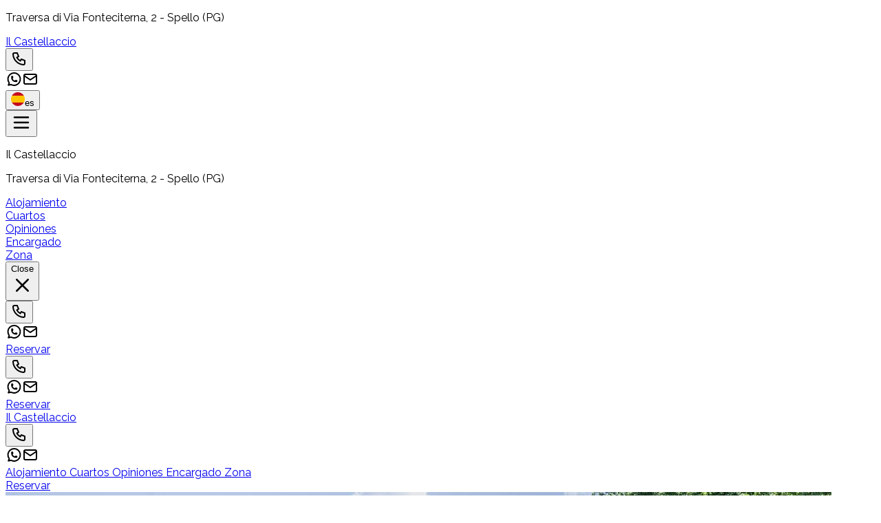

--- FILE ---
content_type: text/html; charset=utf-8
request_url: https://www.ilcastellacciospello.it/es/
body_size: 56010
content:
<!DOCTYPE html><html lang="es" data-scroll-behavior="smooth" style="--font-title:&quot;Montserrat&quot;, system-ui, sans-serif;--font-text:&quot;Raleway&quot;, system-ui, sans-serif"><head><meta charSet="utf-8"/><meta name="viewport" content="width=device-width, initial-scale=1"/><link rel="preload" as="image" href="https://dhqbz5vfue3y3.cloudfront.net/img/icons/hamburger.svg"/><link rel="preload" as="image" href="https://dhqbz5vfue3y3.cloudfront.net/fotobbit/55600/4/z_20220519_063710495_314296.jpg?rfh=1&amp;size=md" fetchPriority="high"/><link rel="preload" as="image" href="https://dhqbz5vfue3y3.cloudfront.net/fotobbit/55600/4/z_20220519_063730903_220508.jpg?rfh=1&amp;size=md"/><link rel="preload" as="image" href="https://dhqbz5vfue3y3.cloudfront.net/fotobbit/55600/4/z_20220519_063731177_224450.jpg?rfh=1&amp;size=md"/><link rel="preload" as="image" href="https://dhqbz5vfue3y3.cloudfront.net/fotobbit/55600/4/z_20220519_063808775_181153.jpg?rfh=1&amp;size=md"/><link rel="preload" as="image" href="https://dhqbz5vfue3y3.cloudfront.net/fotobbit/55600/4/z_20220519_063824999_428315.jpg?rfh=1&amp;size=md"/><link rel="preload" as="image" href="https://dhqbz5vfue3y3.cloudfront.net/fotobbit/55600/4/z_20220519_063838674_283552.jpg?rfh=1&amp;size=md"/><link rel="preload" as="image" href="https://dhqbz5vfue3y3.cloudfront.net/fotobbit/55600/4/z_20220519_063858915_687843.jpg?rfh=1&amp;size=md"/><link rel="preload" as="image" href="https://dhqbz5vfue3y3.cloudfront.net/fotobbit/55600/4/z_20220519_063935830_816216.jpg?rfh=1&amp;size=md"/><link rel="preload" as="image" href="https://dhqbz5vfue3y3.cloudfront.net/fotobbit/55600/4/z_20220519_064037989_241709.jpg?rfh=1&amp;size=md"/><link rel="preload" as="image" href="https://dhqbz5vfue3y3.cloudfront.net/fotobbit/55600/2/z_20220519_06112841_502773.jpg?rfh=1&amp;size=md" fetchPriority="high"/><link rel="stylesheet" href="/_next/static/chunks/f7df4583ac49a26d.css" data-precedence="next"/><link rel="stylesheet" href="/_next/static/chunks/6819af37de87d3de.css" data-precedence="next"/><link rel="preload" as="script" fetchPriority="low" href="/_next/static/chunks/ad60d23fe57989ae.js"/><script src="/_next/static/chunks/8fbcd3d91f7f4d05.js" async=""></script><script src="/_next/static/chunks/a26c5f5305725a0a.js" async=""></script><script src="/_next/static/chunks/6b7a20f5fbb6b48c.js" async=""></script><script src="/_next/static/chunks/bb8cc20976c22b76.js" async=""></script><script src="/_next/static/chunks/turbopack-ef41be972f27fdc6.js" async=""></script><script src="/_next/static/chunks/ff1a16fafef87110.js" async=""></script><script src="/_next/static/chunks/247eb132b7f7b574.js" async=""></script><script src="/_next/static/chunks/8cf469fde6bdf80f.js" async=""></script><script src="/_next/static/chunks/b264c9e88e0062b7.js" async=""></script><script src="/_next/static/chunks/269817c8e056df96.js" async=""></script><script src="/_next/static/chunks/90213d6963a286e7.js" async=""></script><script src="/_next/static/chunks/7b2af87168397ed1.js" async=""></script><script src="/_next/static/chunks/8ac1c86a81b2f606.js" async=""></script><script src="/_next/static/chunks/3f98c02968919d0c.js" async=""></script><script src="/_next/static/chunks/64715c13e4fc342c.js" async=""></script><script src="/_next/static/chunks/941ec893fc8ba44e.js" async=""></script><link rel="preload" href="https://fonts.googleapis.com/css2?family=Montserrat:wght@400;700&amp;display=swap" as="style"/><link rel="preload" href="https://fonts.googleapis.com/css2?family=Raleway:wght@400;700&amp;display=swap" as="style"/><link rel="preload" href="https://d117yjdt0789wg.cloudfront.net/CDN-widget/grunt/wdg-booking-engine.min.js" as="script"/><link rel="preload" href="https://d117yjdt0789wg.cloudfront.net/CDN-widget/grunt/wdg-reviews.min.js" as="script"/><link rel="preload" as="image" href="https://dhqbz5vfue3y3.cloudfront.net/fotobbit/55600/4/z_20220519_064054846_97487.jpg?rfh=1&amp;size=md"/><link rel="preload" as="image" href="https://dhqbz5vfue3y3.cloudfront.net/fotobbit/55600/6/79247/z_20220519_062447746_240959.jpg?rfh=2&amp;size=md"/><link rel="preload" as="image" href="https://dhqbz5vfue3y3.cloudfront.net/fotobbit/55600/6/98770/z_20230817_101330275_4928715.jpg?rfh=1&amp;size=md"/><link rel="preload" as="image" href="https://dhqbz5vfue3y3.cloudfront.net/fotobbit/55600/6/79245/z_20220519_062003919_246556.jpg?rfh=2&amp;size=md"/><link rel="preload" as="image" href="https://dhqbz5vfue3y3.cloudfront.net/fotobbit/55600/6/107425/z_20240514_031824189_0253807.jpg?rfh=1&amp;size=md"/><link rel="preload" as="image" href="https://dhqbz5vfue3y3.cloudfront.net/img/icons/plane-departure.svg"/><link rel="preconnect" href="https://d117yjdt0789wg.cloudfront.net" crossorigin="anonymous"/><link rel="preconnect" href="https://dhqbz5vfue3y3.cloudfront.net" crossorigin="anonymous"/><link rel="preconnect" href="https://fonts.googleapis.com"/><link rel="preconnect" href="https://fonts.gstatic.com" crossorigin="anonymous"/><title>Il Castellaccio Spello</title><meta name="description" content="Bed &amp;amp; Breakfast Il Castellaccio en Spello"/><link rel="canonical" href="https://www.ilcastellacciospello.it/es/"/><link rel="alternate" hrefLang="it" href="https://www.ilcastellacciospello.it/it/"/><link rel="alternate" hrefLang="en" href="https://www.ilcastellacciospello.it/en/"/><link rel="alternate" hrefLang="fr" href="https://www.ilcastellacciospello.it/fr/"/><link rel="alternate" hrefLang="de" href="https://www.ilcastellacciospello.it/de/"/><meta property="og:title" content="Il Castellaccio Spello"/><meta property="og:description" content="Bed &amp;amp; Breakfast Il Castellaccio en Spello"/><meta property="og:url" content="https://www.ilcastellacciospello.it/es/"/><meta property="og:site_name" content="Il Castellaccio Spello"/><meta property="og:locale" content="es"/><meta property="og:image" content="https://dhqbz5vfue3y3.cloudfront.net/fotobbit/55600/1/55600_square.jpg?rfh=22563"/><meta property="og:image:width" content="200"/><meta property="og:image:height" content="200"/><meta property="og:type" content="website"/><meta name="twitter:card" content="summary_large_image"/><meta name="twitter:title" content="Il Castellaccio Spello"/><meta name="twitter:description" content="Bed &amp;amp; Breakfast Il Castellaccio en Spello"/><meta name="twitter:image" content="https://dhqbz5vfue3y3.cloudfront.net/fotobbit/55600/1/55600_square.jpg?rfh=22563"/><meta name="twitter:image:width" content="200"/><meta name="twitter:image:height" content="200"/><link rel="icon" href="https://dhqbz5vfue3y3.cloudfront.net/img/beb/favicon-blue.png"/><link rel="apple-touch-icon" href="/apple-touch-icon-57x57.png" sizes="57x57"/><link rel="apple-touch-icon" href="/apple-touch-icon-60x60.png" sizes="60x60"/><link rel="apple-touch-icon" href="/apple-touch-icon-72x72.png" sizes="72x72"/><link rel="apple-touch-icon" href="/apple-touch-icon-76x76.png" sizes="76x76"/><link rel="apple-touch-icon" href="/apple-touch-icon-114x114.png" sizes="114x114"/><link rel="apple-touch-icon" href="/apple-touch-icon-120x120.png" sizes="120x120"/><link rel="apple-touch-icon" href="/apple-touch-icon-144x144.png" sizes="144x144"/><link rel="apple-touch-icon" href="/apple-touch-icon-152x152.png" sizes="152x152"/><link rel="apple-touch-icon" href="/apple-touch-icon-180x180.png" sizes="180x180"/><link rel="stylesheet" href="https://fonts.googleapis.com/css2?family=Montserrat:wght@400;700&amp;display=swap"/><link rel="stylesheet" href="https://fonts.googleapis.com/css2?family=Raleway:wght@400;700&amp;display=swap"/><script type="application/ld+json">{"@context":"http://schema.org","@type":"BedAndBreakfast","name":"Il Castellaccio","url":"https://www.ilcastellacciospello.it/","image":["https://dhqbz5vfue3y3.cloudfront.net/fotobbit/55600/4/z_20220519_063710495_314296.jpg?rfh=1","https://dhqbz5vfue3y3.cloudfront.net/fotobbit/55600/4/z_20220519_063730903_220508.jpg?rfh=1","https://dhqbz5vfue3y3.cloudfront.net/fotobbit/55600/4/z_20220519_063731177_224450.jpg?rfh=1","https://dhqbz5vfue3y3.cloudfront.net/fotobbit/55600/4/z_20220519_063808775_181153.jpg?rfh=1","https://dhqbz5vfue3y3.cloudfront.net/fotobbit/55600/4/z_20220519_063824999_428315.jpg?rfh=1","https://dhqbz5vfue3y3.cloudfront.net/fotobbit/55600/4/z_20220519_063838674_283552.jpg?rfh=1","https://dhqbz5vfue3y3.cloudfront.net/fotobbit/55600/4/z_20220519_063858915_687843.jpg?rfh=1","https://dhqbz5vfue3y3.cloudfront.net/fotobbit/55600/4/z_20220519_063935830_816216.jpg?rfh=1","https://dhqbz5vfue3y3.cloudfront.net/fotobbit/55600/4/z_20220519_064037989_241709.jpg?rfh=1","https://dhqbz5vfue3y3.cloudfront.net/fotobbit/55600/4/z_20220519_064054846_97487.jpg?rfh=1","https://dhqbz5vfue3y3.cloudfront.net/fotobbit/55600/4/z_20220519_064117878_671445.jpg?rfh=1","https://dhqbz5vfue3y3.cloudfront.net/fotobbit/55600/4/z_20220519_064138488_324009.jpg?rfh=1","https://dhqbz5vfue3y3.cloudfront.net/fotobbit/55600/4/z_20220519_064231745_557885.jpg?rfh=1","https://dhqbz5vfue3y3.cloudfront.net/fotobbit/55600/4/z_20220519_06424724_797612.jpg?rfh=1","https://dhqbz5vfue3y3.cloudfront.net/fotobbit/55600/4/z_20220519_06430595_570258.jpg?rfh=1","https://dhqbz5vfue3y3.cloudfront.net/fotobbit/55600/4/z_20220519_064330439_622670.jpg?rfh=1","https://dhqbz5vfue3y3.cloudfront.net/fotobbit/55600/4/z_20220519_064415146_803763.jpg?rfh=1","https://dhqbz5vfue3y3.cloudfront.net/fotobbit/55600/4/z_20220519_064415186_800718.jpg?rfh=1","https://dhqbz5vfue3y3.cloudfront.net/fotobbit/55600/4/z_20220519_064455764_892958.jpg?rfh=1","https://dhqbz5vfue3y3.cloudfront.net/fotobbit/55600/4/z_20220519_064518703_486982.jpg?rfh=1","https://dhqbz5vfue3y3.cloudfront.net/fotobbit/55600/4/z_20220519_064518761_779734.jpg?rfh=1","https://dhqbz5vfue3y3.cloudfront.net/fotobbit/55600/4/z_20220519_064518794_777047.jpg?rfh=1","https://dhqbz5vfue3y3.cloudfront.net/fotobbit/55600/4/z_20220519_064559826_843129.jpg?rfh=1","https://dhqbz5vfue3y3.cloudfront.net/fotobbit/55600/4/z_20220519_064600107_844473.jpg?rfh=1","https://dhqbz5vfue3y3.cloudfront.net/fotobbit/55600/4/z_20220519_064620964_259156.jpg?rfh=1","https://dhqbz5vfue3y3.cloudfront.net/fotobbit/55600/4/z_20220519_064654725_955622.jpg?rfh=1"],"description":"Bed &amp; Breakfast Il Castellaccio en Spello","address":{"@type":"PostalAddress","addressLocality":"Traversa di Via Fonteciterna","postalCode":"06038","streetAddress":"Traversa di Via Fonteciterna, 06038 Spello, Italia","addressRegion":"Umbría","addressCountry":"IT"},"geo":{"@type":"GeoCoordinates","latitude":"43.0117591780605860","longitude":"12.6177610633849950"}}</script><script>(self.__next_s=self.__next_s||[]).push([0,{"children":"\n                        var dpConf = { autoInit: false };\n                        var wdgBeConf = { autoInit: false };\n                        var wdgReviewsConf = { autoInit: false };\n                    ","id":"setConf"}])</script><script>(self.__next_s=self.__next_s||[]).push(["https://d117yjdt0789wg.cloudfront.net/CDN-widget/grunt/wdg-booking-engine.min.js",{}])</script><script>(self.__next_s=self.__next_s||[]).push(["https://d117yjdt0789wg.cloudfront.net/CDN-widget/grunt/wdg-reviews.min.js",{}])</script><script src="/_next/static/chunks/a6dad97d9634a72d.js" noModule=""></script></head><body><div hidden=""><!--$--><!--/$--></div><nav class="flex flex-col justify-center items-center"><div class="flex items-center justify-between bg-white/90 border-b border-gray-200 h-14 px-4 lg:px-8 w-full"><div class="hidden md:inline"><p class="text-sm text-gray-600">Traversa di Via Fonteciterna<!-- -->, 2<!-- --> - <span class="font-semibold"></span><span class="font-semibold">Spello (PG)</span></p></div><a class="md:hidden" href="/es/"><span class="text-xl tracking-wide font-bold cursor-pointer">Il Castellaccio</span></a><div class="flex items-center justify-center gap-1"><div class="hidden md:flex items-center justify-center gap-2"><div class="flex items-center"><div class="flex items-center justify-center "><div class="cursor-pointer"><button type="button" aria-label="Chiama" class="cursor-pointer inline-flex h-10 w-10 md:h-9 md:w-9 items-center justify-center rounded bg-zinc-200 hover:bg-zinc-300 transition duration-200"><img alt="Whastapp-icon" loading="lazy" width="24" height="24" decoding="async" data-nimg="1" class="h-5 w-5" style="color:transparent" src="https://dhqbz5vfue3y3.cloudfront.net/img/icons/phone.svg"/></button></div></div><a target="_blank" rel="noopener noreferrer" aria-label="WhatsApp" class="ms-1.5 inline-flex h-10 w-10 md:h-9 md:w-9 items-center justify-center rounded bg-zinc-200 hover:bg-zinc-300 transition duration-200" href="https://wa.me/393756366455?text=Mensaje%20al%20Il%20Castellaccio%20%2D%20Spello%20https%3A%2F%2Fbeb%2Eit%2Fp%2Ecfm%3Fs%3D18%2D55600%0D%0A"><img alt="Whastapp-icon" loading="lazy" width="24" height="24" decoding="async" data-nimg="1" class="h-4 w-4 scale-115" style="color:transparent" src="https://dhqbz5vfue3y3.cloudfront.net/img/icons/brand-whatsapp-3.svg"/></a><a rel="noopener noreferrer" aria-label="Email" class="ms-1.5 inline-flex h-10 w-10 sm:h-9 sm:w-9 items-center justify-center rounded-sm bg-zinc-200 hover:bg-zinc-300 transition duration-200"><img alt="Email" loading="lazy" width="24" height="24" decoding="async" data-nimg="1" class="h-5 w-5" style="color:transparent" src="https://dhqbz5vfue3y3.cloudfront.net/img/icons/mail.svg"/></a></div></div><div class="hidden md:flex justify-center gap-2"><div class="flex items-center justify-center gap-1.5"></div></div><div class="flex items-center justify-center"><div class="flex items-center justify-center "><div class="cursor-pointer"><button class="inline-flex items-center gap-2 h-10 md:h-9 rounded border border-gray-200 px-2.5 text-sm hover:bg-gray-200 focus:outline-none focus:ring-2 focus:ring-gray-200 transition cursor-pointer"><img alt="lang button" loading="lazy" width="20" height="20" decoding="async" data-nimg="1" style="color:transparent" src="https://d117yjdt0789wg.cloudfront.net/CDN2/img/beb/ico-flag-es.svg"/><span class="hidden sm:inline font-semibold uppercase">es</span></button></div></div></div></div></div><div class="fixed bottom-1 flex items-center justify-between md:hidden z-9999 h-16 w-[93%] bg-white border border-gray-200 shadow-md rounded-lg p-3"><button class="relative"><img src="https://dhqbz5vfue3y3.cloudfront.net/img/icons/hamburger.svg" height="30" width="30" alt="hamburger svg"/></button><div class="z-30 fixed top-0 right-0 h-full w-full bg-white transform transition-transform duration-200 translate-y-full p-4"><div class="flex flex-col w-full gap-4"><div class="flex justify-between items-center gap-2"><p class="font-semibold text-xl">Il Castellaccio</p></div><p class="text-sm text-gray-600">Traversa di Via Fonteciterna<!-- -->, 2<!-- --> - <span class="font-semibold"></span><span class="font-semibold">Spello (PG)</span></p><div class="flex items-start"><div class="flex items-center justify-center gap-1.5"></div></div></div><div class="flex flex-col gap-6 tracking-wide py-10"><div class="flex flex-col gap-6"><a class="px-2 cursor-pointer hover:text-sky-700 transition" href="#titleSection"> <!-- -->Alojamiento<!-- --> </a><div class="h-px w-full bg-gray-200"></div></div><div class="flex flex-col gap-6"><a class="px-2 cursor-pointer hover:text-sky-700 transition" href="#roomsSection"> <!-- -->Cuartos<!-- --> </a><div class="h-px w-full bg-gray-200"></div></div><div class="flex flex-col gap-6"><a class="px-2 cursor-pointer hover:text-sky-700 transition" href="#reviewsSection"> <!-- -->Opiniones<!-- --> </a><div class="h-px w-full bg-gray-200"></div></div><div class="flex flex-col gap-6"><a class="px-2 cursor-pointer hover:text-sky-700 transition" href="#profileSection"> <!-- -->Encargado<!-- --> </a><div class="h-px w-full bg-gray-200"></div></div><div class="flex flex-col gap-6"><a class="px-2 cursor-pointer hover:text-sky-700 transition" href="#districtSection"> <!-- -->Zona<!-- --> </a><div class="h-px w-full bg-gray-200"></div></div></div><div class="fixed bottom-1 flex items-center justify-between md:hidden h-16 w-[93%] bg-white/95 swadow-md rounded-lg p-3"><button class="inline-flex h-8 w-8 items-center justify-center rounded-full text-gray-700 hover:bg-gray-100 transition cursor-pointer"><span class="sr-only">Close</span><svg class="h-9 w-9" viewBox="0 0 24 24" fill="none" stroke="currentColor" stroke-width="1.8" stroke-linecap="round" stroke-linejoin="round" aria-hidden="true"><path d="M18 6L6 18M6 6l12 12"></path></svg></button><div class="flex items-center"><div class="flex items-center justify-center "><div class="cursor-pointer"><button type="button" aria-label="Chiama" class="cursor-pointer inline-flex h-10 w-10 md:h-9 md:w-9 items-center justify-center rounded bg-zinc-200 hover:bg-zinc-300 transition duration-200"><img alt="Whastapp-icon" loading="lazy" width="24" height="24" decoding="async" data-nimg="1" class="h-5 w-5" style="color:transparent" src="https://dhqbz5vfue3y3.cloudfront.net/img/icons/phone.svg"/></button></div></div><a target="_blank" rel="noopener noreferrer" aria-label="WhatsApp" class="ms-1.5 inline-flex h-10 w-10 md:h-9 md:w-9 items-center justify-center rounded bg-zinc-200 hover:bg-zinc-300 transition duration-200" href="https://wa.me/393756366455?text=Mensaje%20al%20Il%20Castellaccio%20%2D%20Spello%20https%3A%2F%2Fbeb%2Eit%2Fp%2Ecfm%3Fs%3D18%2D55600%0D%0A"><img alt="Whastapp-icon" loading="lazy" width="24" height="24" decoding="async" data-nimg="1" class="h-4 w-4 scale-115" style="color:transparent" src="https://dhqbz5vfue3y3.cloudfront.net/img/icons/brand-whatsapp-3.svg"/></a><a rel="noopener noreferrer" aria-label="Email" class="ms-1.5 inline-flex h-10 w-10 sm:h-9 sm:w-9 items-center justify-center rounded-sm bg-zinc-200 hover:bg-zinc-300 transition duration-200"><img alt="Email" loading="lazy" width="24" height="24" decoding="async" data-nimg="1" class="h-5 w-5" style="color:transparent" src="https://dhqbz5vfue3y3.cloudfront.net/img/icons/mail.svg"/></a></div><a class="bg-sky-500 hover:bg-sky-700 inline-flex items-center justify-center rounded-md px-4 py-2 font-semibold text-white transition cursor-pointer" target="_blank" rel="nofollow noopener" href="https://booking.ireservation.it/es/umbria/il-castellaccio-spello/55600?utm_source=widgetBeb">Reservar</a></div></div><div class="flex items-center"><div class="flex items-center justify-center "><div class="cursor-pointer"><button type="button" aria-label="Chiama" class="cursor-pointer inline-flex h-10 w-10 md:h-9 md:w-9 items-center justify-center rounded bg-zinc-200 hover:bg-zinc-300 transition duration-200"><img alt="Whastapp-icon" loading="lazy" width="24" height="24" decoding="async" data-nimg="1" class="h-5 w-5" style="color:transparent" src="https://dhqbz5vfue3y3.cloudfront.net/img/icons/phone.svg"/></button></div></div><a target="_blank" rel="noopener noreferrer" aria-label="WhatsApp" class="ms-1.5 inline-flex h-10 w-10 md:h-9 md:w-9 items-center justify-center rounded bg-zinc-200 hover:bg-zinc-300 transition duration-200" href="https://wa.me/393756366455?text=Mensaje%20al%20Il%20Castellaccio%20%2D%20Spello%20https%3A%2F%2Fbeb%2Eit%2Fp%2Ecfm%3Fs%3D18%2D55600%0D%0A"><img alt="Whastapp-icon" loading="lazy" width="24" height="24" decoding="async" data-nimg="1" class="h-4 w-4 scale-115" style="color:transparent" src="https://dhqbz5vfue3y3.cloudfront.net/img/icons/brand-whatsapp-3.svg"/></a><a rel="noopener noreferrer" aria-label="Email" class="ms-1.5 inline-flex h-10 w-10 sm:h-9 sm:w-9 items-center justify-center rounded-sm bg-zinc-200 hover:bg-zinc-300 transition duration-200"><img alt="Email" loading="lazy" width="24" height="24" decoding="async" data-nimg="1" class="h-5 w-5" style="color:transparent" src="https://dhqbz5vfue3y3.cloudfront.net/img/icons/mail.svg"/></a></div><a class="bg-sky-500 hover:bg-sky-700 inline-flex items-center justify-center rounded-md px-4 py-2 font-semibold text-white transition cursor-pointer" target="_blank" rel="nofollow noopener" href="https://booking.ireservation.it/es/umbria/il-castellaccio-spello/55600?utm_source=widgetBeb">Reservar</a></div></nav><div class="hidden sticky top-0 left-0 w-full z-30 md:flex items-center justify-between bg-white/95 border-b border-gray-200 h-16 px-4 lg:px-8"><a class="hidden md:inline" href="/es/"><span class="text-2xl tracking-wide font-bold cursor-pointer">Il Castellaccio</span></a><div class="md:hidden flex items-center justify-center gap-2"><div class="flex items-center"><div class="flex items-center justify-center "><div class="cursor-pointer"><button type="button" aria-label="Chiama" class="cursor-pointer inline-flex h-10 w-10 md:h-9 md:w-9 items-center justify-center rounded bg-zinc-200 hover:bg-zinc-300 transition duration-200"><img alt="Whastapp-icon" loading="lazy" width="24" height="24" decoding="async" data-nimg="1" class="h-5 w-5" style="color:transparent" src="https://dhqbz5vfue3y3.cloudfront.net/img/icons/phone.svg"/></button></div></div><a target="_blank" rel="noopener noreferrer" aria-label="WhatsApp" class="ms-1.5 inline-flex h-10 w-10 md:h-9 md:w-9 items-center justify-center rounded bg-zinc-200 hover:bg-zinc-300 transition duration-200" href="https://wa.me/393756366455?text=Mensaje%20al%20Il%20Castellaccio%20%2D%20Spello%20https%3A%2F%2Fbeb%2Eit%2Fp%2Ecfm%3Fs%3D18%2D55600%0D%0A"><img alt="Whastapp-icon" loading="lazy" width="24" height="24" decoding="async" data-nimg="1" class="h-4 w-4 scale-115" style="color:transparent" src="https://dhqbz5vfue3y3.cloudfront.net/img/icons/brand-whatsapp-3.svg"/></a><a rel="noopener noreferrer" aria-label="Email" class="ms-1.5 inline-flex h-10 w-10 sm:h-9 sm:w-9 items-center justify-center rounded-sm bg-zinc-200 hover:bg-zinc-300 transition duration-200"><img alt="Email" loading="lazy" width="24" height="24" decoding="async" data-nimg="1" class="h-5 w-5" style="color:transparent" src="https://dhqbz5vfue3y3.cloudfront.net/img/icons/mail.svg"/></a></div></div><div class="flex items-center justify-between gap-10"><div class="hidden lg:flex items-center justify-center gap-2"><div class="flex items-center gap-6 text-[15px] font-medium"><a class="cursor-pointer hover:text-sky-700 transition" href="#titleSection"> <!-- -->Alojamiento<!-- --> </a><a class="cursor-pointer hover:text-sky-700 transition" href="#roomsSection"> <!-- -->Cuartos<!-- --> </a><a class="cursor-pointer hover:text-sky-700 transition" href="#reviewsSection"> <!-- -->Opiniones<!-- --> </a><a class="cursor-pointer hover:text-sky-700 transition" href="#profileSection"> <!-- -->Encargado<!-- --> </a><a class="cursor-pointer hover:text-sky-700 transition" href="#districtSection"> <!-- -->Zona<!-- --> </a></div></div><a class="bg-sky-500 hover:bg-sky-700 inline-flex items-center justify-center rounded-md px-4 py-2 font-semibold text-white transition cursor-pointer" target="_blank" rel="nofollow noopener" href="https://booking.ireservation.it/es/umbria/il-castellaccio-spello/55600?utm_source=widgetBeb">Reservar</a></div></div><main class="antialiased text-gray-900"><section id="heroSection" class=""><div class="relative h-[40vh] md:h-[60vh] bg-cover bg-center"><div class="absolute inset-0  "></div><picture><source srcSet="https://dhqbz5vfue3y3.cloudfront.net/fotobbit/55600/5/55600.jpg?rfh=10&amp;size=xxl" media="(min-width: 768px)"/><source srcSet="https://dhqbz5vfue3y3.cloudfront.net/fotobbit/55600/5/55600.jpg?rfh=10&amp;size=md" media="(max-width: 767px)"/><img src="https://dhqbz5vfue3y3.cloudfront.net/fotobbit/55600/5/55600.jpg?rfh=10&amp;size=md" alt="Hero content" width="1200" height="800" fetchPriority="high" class="w-full h-full object-cover transition"/></picture></div></section><div class="hidden lg:block"><section id="bookingEngineSection" class="px-4 pt-4 md:pt-10 sm:pt-12 h-[270] md:h-[105] relative transition-all"><div class="transition-opacity duration-700 w-full h-full max-w-3xl md:h-24 bg-gray-200 rounded-lg animate-pulse m-auto p-6 md:p-4 flex flex-col md:flex-row gap-4 "><div class="flex justify-between gap-4 md:gap-10"><div class="flex flex-col w-full gap-2"><div class="bg-gray-100 h-4 w-24 rounded-lg"></div><div class="bg-gray-100 h-12 w-full rounded-lg"></div></div><div class="flex flex-col w-full gap-2"><div class="bg-gray-100 h-4 w-24 rounded-lg"></div><div class="bg-gray-100 h-12 w-full rounded-lg"></div></div><div class="md:flex flex-col gap-2 hidden"><div class="bg-gray-100 h-4 w-24 rounded-lg"></div><div class="bg-gray-100 h-12 w-40 rounded-lg"></div></div></div><div class="bg-gray-100 h-full w-full rounded-lg hidden md:flex"></div><div class="flex flex-col md:hidden gap-2"><div class="bg-gray-100 h-10 w-full rounded-lg"></div><div class="bg-gray-100 h-14 w-full rounded-lg"></div></div></div><div class="transition-opacity duration-700 opacity-0"><div class="js-booking-engine-container" data-tipo="sitoweb" data-action="https://booking.ireservation.it/es/umbria/il-castellaccio-spello/55600" data-idstruttura="55600" data-tipostruttura="bbit" data-lingua="es" data-colore="blue" data-colorebordo="desktop-only" data-arraynodispo="[[&quot;2026-12-24&quot;,0],[&quot;2026-12-25&quot;,0],[&quot;2027-01-10&quot;,0],[&quot;2027-01-11&quot;,0],[&quot;2027-01-12&quot;,0],[&quot;2027-01-13&quot;,0],[&quot;2027-01-14&quot;,0],[&quot;2027-01-15&quot;,0],[&quot;2027-01-16&quot;,0],[&quot;2027-01-17&quot;,0],[&quot;2027-01-18&quot;,0],[&quot;2027-01-19&quot;,0],[&quot;2027-01-20&quot;,0],[&quot;2027-01-21&quot;,0],[&quot;2027-01-22&quot;,0],[&quot;2027-01-23&quot;,0],[&quot;2027-01-24&quot;,0],[&quot;2027-01-25&quot;,0],[&quot;2027-01-26&quot;,0],[&quot;2027-01-27&quot;,0],[&quot;2027-01-28&quot;,0],[&quot;2027-01-29&quot;,0],[&quot;2027-01-30&quot;,0],[&quot;2027-01-31&quot;,0],[&quot;2027-02-01&quot;,0],[&quot;2027-02-02&quot;,0],[&quot;2027-02-03&quot;,0],[&quot;2027-02-04&quot;,0],[&quot;2027-02-05&quot;,0],[&quot;2027-02-06&quot;,0],[&quot;2027-02-07&quot;,0],[&quot;2027-02-08&quot;,0],[&quot;2027-02-09&quot;,0],[&quot;2027-02-10&quot;,0],[&quot;2027-02-11&quot;,0],[&quot;2027-02-12&quot;,0],[&quot;2027-02-13&quot;,0],[&quot;2027-02-14&quot;,0],[&quot;2027-02-15&quot;,0],[&quot;2027-02-16&quot;,0],[&quot;2027-02-17&quot;,0],[&quot;2027-02-18&quot;,0],[&quot;2027-02-19&quot;,0],[&quot;2027-02-20&quot;,0],[&quot;2027-02-21&quot;,0],[&quot;2027-02-22&quot;,0],[&quot;2027-02-23&quot;,0],[&quot;2027-02-24&quot;,0],[&quot;2027-02-25&quot;,0],[&quot;2027-02-26&quot;,0],[&quot;2027-02-27&quot;,0],[&quot;2027-02-28&quot;,0],[&quot;2027-03-01&quot;,0],[&quot;2027-03-02&quot;,0],[&quot;2027-03-03&quot;,0],[&quot;2027-03-04&quot;,0],[&quot;2027-03-05&quot;,0],[&quot;2027-03-06&quot;,0],[&quot;2027-03-07&quot;,0],[&quot;2027-03-08&quot;,0],[&quot;2027-03-09&quot;,0],[&quot;2027-03-10&quot;,0],[&quot;2027-03-11&quot;,0],[&quot;2027-03-12&quot;,0],[&quot;2027-03-13&quot;,0],[&quot;2027-03-14&quot;,0],[&quot;2027-03-15&quot;,0],[&quot;2027-03-16&quot;,0],[&quot;2027-03-17&quot;,0],[&quot;2027-03-18&quot;,0],[&quot;2027-03-19&quot;,0],[&quot;2027-03-20&quot;,0],[&quot;2027-03-21&quot;,0],[&quot;2027-03-22&quot;,0],[&quot;2027-03-23&quot;,0],[&quot;2027-03-24&quot;,0],[&quot;2027-03-25&quot;,0],[&quot;2027-03-26&quot;,0],[&quot;2027-03-27&quot;,0],[&quot;2027-03-28&quot;,0],[&quot;2027-03-29&quot;,0],[&quot;2027-03-30&quot;,0],[&quot;2027-03-31&quot;,0],[&quot;2027-04-01&quot;,0],[&quot;2027-04-02&quot;,0],[&quot;2027-04-03&quot;,0],[&quot;2027-04-04&quot;,0],[&quot;2027-04-05&quot;,0],[&quot;2027-04-06&quot;,0],[&quot;2027-04-07&quot;,0],[&quot;2027-04-08&quot;,0],[&quot;2027-04-09&quot;,0],[&quot;2027-04-10&quot;,0],[&quot;2027-04-11&quot;,0],[&quot;2027-04-12&quot;,0],[&quot;2027-04-13&quot;,0],[&quot;2027-04-14&quot;,0],[&quot;2027-04-15&quot;,0],[&quot;2027-04-16&quot;,0],[&quot;2027-04-17&quot;,0],[&quot;2027-04-18&quot;,0],[&quot;2027-04-19&quot;,0],[&quot;2027-04-20&quot;,0],[&quot;2027-04-21&quot;,0],[&quot;2027-04-22&quot;,0],[&quot;2027-04-23&quot;,0],[&quot;2027-04-24&quot;,0],[&quot;2027-04-25&quot;,0],[&quot;2027-04-26&quot;,0],[&quot;2027-04-27&quot;,0],[&quot;2027-04-28&quot;,0],[&quot;2027-04-29&quot;,0],[&quot;2027-04-30&quot;,0],[&quot;2027-05-01&quot;,0],[&quot;2027-05-02&quot;,0],[&quot;2027-05-03&quot;,0],[&quot;2027-05-04&quot;,0],[&quot;2027-05-05&quot;,0],[&quot;2027-05-06&quot;,0],[&quot;2027-05-07&quot;,0],[&quot;2027-05-08&quot;,0],[&quot;2027-05-09&quot;,0],[&quot;2027-05-10&quot;,0],[&quot;2027-05-11&quot;,0],[&quot;2027-05-12&quot;,0],[&quot;2027-05-13&quot;,0],[&quot;2027-05-14&quot;,0],[&quot;2027-05-15&quot;,0],[&quot;2027-05-16&quot;,0],[&quot;2027-05-17&quot;,0],[&quot;2027-05-18&quot;,0],[&quot;2027-05-19&quot;,0],[&quot;2027-05-20&quot;,0],[&quot;2027-05-21&quot;,0],[&quot;2027-05-22&quot;,0],[&quot;2027-05-23&quot;,0],[&quot;2027-05-24&quot;,0],[&quot;2027-05-25&quot;,0],[&quot;2027-05-26&quot;,0],[&quot;2027-05-27&quot;,0],[&quot;2027-05-28&quot;,0],[&quot;2027-05-29&quot;,0],[&quot;2027-05-30&quot;,0],[&quot;2027-05-31&quot;,0],[&quot;2027-06-01&quot;,0],[&quot;2027-06-02&quot;,0],[&quot;2027-06-03&quot;,0],[&quot;2027-06-04&quot;,0],[&quot;2027-06-05&quot;,0],[&quot;2027-06-06&quot;,0],[&quot;2027-06-07&quot;,0],[&quot;2027-06-08&quot;,0],[&quot;2027-06-09&quot;,0],[&quot;2027-06-10&quot;,0],[&quot;2027-06-11&quot;,0],[&quot;2027-06-12&quot;,0],[&quot;2027-06-13&quot;,0],[&quot;2027-06-14&quot;,0],[&quot;2027-06-15&quot;,0],[&quot;2027-06-16&quot;,0],[&quot;2027-06-17&quot;,0],[&quot;2027-06-18&quot;,0],[&quot;2027-06-19&quot;,0],[&quot;2027-06-20&quot;,0],[&quot;2027-06-21&quot;,0],[&quot;2027-06-22&quot;,0],[&quot;2027-06-23&quot;,0],[&quot;2027-06-24&quot;,0],[&quot;2027-06-25&quot;,0],[&quot;2027-06-26&quot;,0],[&quot;2027-06-27&quot;,0],[&quot;2027-06-28&quot;,0],[&quot;2027-06-29&quot;,0],[&quot;2027-06-30&quot;,0],[&quot;2027-07-01&quot;,0],[&quot;2027-07-02&quot;,0],[&quot;2027-07-03&quot;,0],[&quot;2027-07-04&quot;,0],[&quot;2027-07-05&quot;,0],[&quot;2027-07-06&quot;,0],[&quot;2027-07-07&quot;,0],[&quot;2027-07-08&quot;,0],[&quot;2027-07-09&quot;,0],[&quot;2027-07-10&quot;,0],[&quot;2027-07-11&quot;,0],[&quot;2027-07-12&quot;,0],[&quot;2027-07-13&quot;,0],[&quot;2027-07-14&quot;,0],[&quot;2027-07-15&quot;,0],[&quot;2027-07-16&quot;,0],[&quot;2027-07-17&quot;,0],[&quot;2027-07-18&quot;,0],[&quot;2027-07-19&quot;,0],[&quot;2027-07-20&quot;,0],[&quot;2027-07-21&quot;,0],[&quot;2027-07-22&quot;,0],[&quot;2027-07-23&quot;,0],[&quot;2027-07-24&quot;,0],[&quot;2027-07-25&quot;,0],[&quot;2027-07-26&quot;,0],[&quot;2027-07-27&quot;,0],[&quot;2027-07-28&quot;,0],[&quot;2027-07-29&quot;,0],[&quot;2027-07-30&quot;,0],[&quot;2027-07-31&quot;,0],[&quot;2027-08-01&quot;,0],[&quot;2027-08-02&quot;,0],[&quot;2027-08-03&quot;,0],[&quot;2027-08-04&quot;,0],[&quot;2027-08-05&quot;,0],[&quot;2027-08-06&quot;,0],[&quot;2027-08-07&quot;,0],[&quot;2027-08-08&quot;,0],[&quot;2027-08-09&quot;,0],[&quot;2027-08-10&quot;,0],[&quot;2027-08-11&quot;,0],[&quot;2027-08-12&quot;,0],[&quot;2027-08-13&quot;,0],[&quot;2027-08-14&quot;,0],[&quot;2027-08-15&quot;,0],[&quot;2027-08-16&quot;,0],[&quot;2027-08-17&quot;,0],[&quot;2027-08-18&quot;,0],[&quot;2027-08-19&quot;,0],[&quot;2027-08-20&quot;,0],[&quot;2027-08-21&quot;,0],[&quot;2027-08-22&quot;,0],[&quot;2027-08-23&quot;,0],[&quot;2027-08-24&quot;,0],[&quot;2027-08-25&quot;,0],[&quot;2027-08-26&quot;,0],[&quot;2027-08-27&quot;,0],[&quot;2027-08-28&quot;,0],[&quot;2027-08-29&quot;,0],[&quot;2027-08-30&quot;,0],[&quot;2027-08-31&quot;,0],[&quot;2027-09-01&quot;,0],[&quot;2027-09-02&quot;,0],[&quot;2027-09-03&quot;,0],[&quot;2027-09-04&quot;,0],[&quot;2027-09-05&quot;,0],[&quot;2027-09-06&quot;,0],[&quot;2027-09-07&quot;,0],[&quot;2027-09-08&quot;,0],[&quot;2027-09-09&quot;,0],[&quot;2027-09-10&quot;,0],[&quot;2027-09-11&quot;,0],[&quot;2027-09-12&quot;,0],[&quot;2027-09-13&quot;,0],[&quot;2027-09-14&quot;,0],[&quot;2027-09-15&quot;,0],[&quot;2027-09-16&quot;,0],[&quot;2027-09-17&quot;,0],[&quot;2027-09-18&quot;,0],[&quot;2027-09-19&quot;,0],[&quot;2027-09-20&quot;,0],[&quot;2027-09-21&quot;,0],[&quot;2027-09-22&quot;,0],[&quot;2027-09-23&quot;,0],[&quot;2027-09-24&quot;,0],[&quot;2027-09-25&quot;,0],[&quot;2027-09-26&quot;,0],[&quot;2027-09-27&quot;,0],[&quot;2027-09-28&quot;,0],[&quot;2027-09-29&quot;,0],[&quot;2027-09-30&quot;,0],[&quot;2027-10-01&quot;,0],[&quot;2027-10-02&quot;,0],[&quot;2027-10-03&quot;,0],[&quot;2027-10-04&quot;,0],[&quot;2027-10-05&quot;,0],[&quot;2027-10-06&quot;,0],[&quot;2027-10-07&quot;,0],[&quot;2027-10-08&quot;,0],[&quot;2027-10-09&quot;,0],[&quot;2027-10-10&quot;,0],[&quot;2027-10-11&quot;,0],[&quot;2027-10-12&quot;,0],[&quot;2027-10-13&quot;,0],[&quot;2027-10-14&quot;,0],[&quot;2027-10-15&quot;,0],[&quot;2027-10-16&quot;,0],[&quot;2027-10-17&quot;,0],[&quot;2027-10-18&quot;,0],[&quot;2027-10-19&quot;,0],[&quot;2027-10-20&quot;,0],[&quot;2027-10-21&quot;,0],[&quot;2027-10-22&quot;,0],[&quot;2027-10-23&quot;,0],[&quot;2027-10-24&quot;,0],[&quot;2027-10-25&quot;,0],[&quot;2027-10-26&quot;,0],[&quot;2027-10-27&quot;,0],[&quot;2027-10-28&quot;,0],[&quot;2027-10-29&quot;,0],[&quot;2027-10-30&quot;,0],[&quot;2027-10-31&quot;,0],[&quot;2027-11-01&quot;,0],[&quot;2027-11-02&quot;,0],[&quot;2027-11-03&quot;,0],[&quot;2027-11-04&quot;,0],[&quot;2027-11-05&quot;,0],[&quot;2027-11-06&quot;,0],[&quot;2027-11-07&quot;,0],[&quot;2027-11-08&quot;,0],[&quot;2027-11-09&quot;,0],[&quot;2027-11-10&quot;,0],[&quot;2027-11-11&quot;,0],[&quot;2027-11-12&quot;,0],[&quot;2027-11-13&quot;,0],[&quot;2027-11-14&quot;,0],[&quot;2027-11-15&quot;,0],[&quot;2027-11-16&quot;,0],[&quot;2027-11-17&quot;,0],[&quot;2027-11-18&quot;,0],[&quot;2027-11-19&quot;,0],[&quot;2027-11-20&quot;,0],[&quot;2027-11-21&quot;,0],[&quot;2027-11-22&quot;,0],[&quot;2027-11-23&quot;,0],[&quot;2027-11-24&quot;,0],[&quot;2027-11-25&quot;,0],[&quot;2027-11-26&quot;,0],[&quot;2027-11-27&quot;,0],[&quot;2027-11-28&quot;,0],[&quot;2027-11-29&quot;,0],[&quot;2027-11-30&quot;,0],[&quot;2027-12-01&quot;,0],[&quot;2027-12-02&quot;,0],[&quot;2027-12-03&quot;,0],[&quot;2027-12-04&quot;,0],[&quot;2027-12-05&quot;,0],[&quot;2027-12-06&quot;,0],[&quot;2027-12-07&quot;,0],[&quot;2027-12-08&quot;,0],[&quot;2027-12-09&quot;,0],[&quot;2027-12-10&quot;,0],[&quot;2027-12-11&quot;,0],[&quot;2027-12-12&quot;,0],[&quot;2027-12-13&quot;,0],[&quot;2027-12-14&quot;,0],[&quot;2027-12-15&quot;,0],[&quot;2027-12-16&quot;,0],[&quot;2027-12-17&quot;,0],[&quot;2027-12-18&quot;,0],[&quot;2027-12-19&quot;,0],[&quot;2027-12-20&quot;,0],[&quot;2027-12-21&quot;,0],[&quot;2027-12-22&quot;,0],[&quot;2027-12-23&quot;,0],[&quot;2027-12-24&quot;,0],[&quot;2027-12-25&quot;,0],[&quot;2027-12-26&quot;,0],[&quot;2027-12-27&quot;,0],[&quot;2027-12-28&quot;,0],[&quot;2027-12-29&quot;,0],[&quot;2027-12-30&quot;,0],[&quot;2027-12-31&quot;,0],[&quot;2028-01-01&quot;,0],[&quot;2028-01-02&quot;,0],[&quot;2028-01-03&quot;,0],[&quot;2028-01-04&quot;,0],[&quot;2028-01-05&quot;,0],[&quot;2028-01-06&quot;,0],[&quot;2028-01-07&quot;,0],[&quot;2028-01-08&quot;,0],[&quot;2028-01-09&quot;,0],[&quot;2028-01-10&quot;,0],[&quot;2028-01-11&quot;,0],[&quot;2028-01-12&quot;,0],[&quot;2028-01-13&quot;,0],[&quot;2028-01-14&quot;,0],[&quot;2028-01-15&quot;,0],[&quot;2028-01-16&quot;,0],[&quot;2028-01-17&quot;,0],[&quot;2028-01-18&quot;,0],[&quot;2028-01-19&quot;,0],[&quot;2028-01-20&quot;,0],[&quot;2028-01-21&quot;,0],[&quot;2028-01-22&quot;,0],[&quot;2028-01-23&quot;,0],[&quot;2028-01-24&quot;,0],[&quot;2028-01-25&quot;,0],[&quot;2028-01-26&quot;,0],[&quot;2028-01-27&quot;,0],[&quot;2028-01-28&quot;,0],[&quot;2028-01-29&quot;,0],[&quot;2028-01-30&quot;,0],[&quot;2028-01-31&quot;,0]]"></div></div></section></div><section id="titleSection" class="border-b border-gray-200 pt-4 pb-14 sm:py-20 "><div class="mx-auto max-w-4xl px-4 flex flex-col items-center"><div class="hidden sm:flex flex-col gap-8 "><div class="flex flex-col gap-1.5 mt-4"><h1 class="text-center text-3xl sm:text-4xl font-extrabold tracking-tight text-slate-900">Il Castellaccio</h1><p class="mt-2 text-center text-base sm:text-lg text-slate-600">Bed &amp; Breakfast en Spello en la zona del campo</p></div><div class="scale-125 mb-8"><div class="flex justify-center" aria-hidden="true"><span class="inline-block h-1 w-20 rounded-full bg-sky-500"></span></div></div></div><div class="flex flex-col sm:hidden gap-8 "><div class="flex flex-col gap-1.5 mt-4"><h1 class="text-center text-3xl sm:text-4xl font-extrabold tracking-tight text-slate-900">Il Castellaccio</h1><p class="mt-2 text-center text-base sm:text-lg text-slate-600">Bed &amp; Breakfast en Spello en la zona del campo</p></div><div class="mb-8"><div class="flex justify-center" aria-hidden="true"><span class="inline-block h-1 w-20 rounded-full bg-sky-500"></span></div></div></div><div class="text-gray-700 whitespace-pre-line px-2"><div class="relative"><div class="description-clamp " id="descrizione" style="overflow:hidden;display:-webkit-box;-webkit-line-clamp:10;-webkit-box-orient:vertical;min-height:3rem">Ubicado entre las maravillas de la campiña de Spello, a pocos kilómetros de Asís, se encuentra el B&amp;B Il Castellaccio, una estructura de reciente construcción que combina la tranquilidad de la naturaleza con una acogida elegante. Es el lugar perfecto para explorar las principales ciudades de Umbría.

A su llegada, serán recibidos con un cóctel de bienvenida.

Las amplias habitaciones, decoradas con buen gusto, están equipadas con una smart TV de 43 pulgadas, aire acondicionado y baño privado completo con ropa de cama y secador de pelo. Cada mañana, para comenzar el día de la mejor manera, les espera un desayuno dulce con croissants, pasteles, yogur y bebidas calientes y frías, servido en un elegante salón.

En las áreas comunes, encontrarán una zona abierta las 24 horas del día, accesible para todos nuestros huéspedes, con una máquina de café espresso y una tetera, una variedad de cápsulas de café y té aromatizado, acompañados de deliciosas galletas individuales. Además, hay un minibar con bebidas refrescantes y sabrosos aperitivos para disfrutar momentos de relajación.

La ubicación céntrica y estratégica de &quot;Il Castellaccio&quot; les permitirá visitar cómodamente los lugares más encantadores de Umbría, como Asís, Bevagna, Montefalco, Perugia y Spoleto.</div></div></div></div></section><section id="featuresSection" class="bg-gray-100 py-10 sm:py-16"><div class="px-2 mb-12"><div class="hidden sm:flex sm:flex-wrap justify-center sm:items-center gap-y-10 sm:gap-6 mx-auto max-w-7xl"><div class="sm:w-48 col-span-1 flex flex-col items-center sm:justify-center gap-2"><img alt="Image" loading="lazy" width="24" height="24" decoding="async" data-nimg="1" class="flex h-14 w-14 sm:h-20 sm:w-20 items-center justify-center rounded-full bg-gray-50 ring-1 ring-gray-200" style="color:transparent" src="https://d117yjdt0789wg.cloudfront.net/CDN2/sitoweb/img/servizi/parcheggio.svg"/><p title="Parking" class="mt-3 text-xs sm:text-base text-gray-800 sm:whitespace-nowrap sm:truncate p-1 sm:p-0 sm:w-48 text-center">Parking</p></div><div class="sm:w-48 col-span-1 flex flex-col items-center sm:justify-center gap-2"><img alt="Image" loading="lazy" width="24" height="24" decoding="async" data-nimg="1" class="flex h-14 w-14 sm:h-20 sm:w-20 items-center justify-center rounded-full bg-gray-50 ring-1 ring-gray-200" style="color:transparent" src="https://d117yjdt0789wg.cloudfront.net/CDN2/sitoweb/img/servizi/wifigratis.svg"/><p title="Wifi gratis" class="mt-3 text-xs sm:text-base text-gray-800 sm:whitespace-nowrap sm:truncate p-1 sm:p-0 sm:w-48 text-center">Wifi gratis</p></div><div class="sm:w-48 col-span-1 flex flex-col items-center sm:justify-center gap-2"><img alt="Image" loading="lazy" width="24" height="24" decoding="async" data-nimg="1" class="flex h-14 w-14 sm:h-20 sm:w-20 items-center justify-center rounded-full bg-gray-50 ring-1 ring-gray-200" style="color:transparent" src="https://d117yjdt0789wg.cloudfront.net/CDN2/sitoweb/img/servizi/giardino.svg"/><p title="Jardín" class="mt-3 text-xs sm:text-base text-gray-800 sm:whitespace-nowrap sm:truncate p-1 sm:p-0 sm:w-48 text-center">Jardín</p></div><div class="sm:w-48 col-span-1 flex flex-col items-center sm:justify-center gap-2"><img alt="Image" loading="lazy" width="24" height="24" decoding="async" data-nimg="1" class="flex h-14 w-14 sm:h-20 sm:w-20 items-center justify-center rounded-full bg-gray-50 ring-1 ring-gray-200" style="color:transparent" src="https://d117yjdt0789wg.cloudfront.net/CDN2/sitoweb/img/servizi/televisione.svg"/><p title="Televisión" class="mt-3 text-xs sm:text-base text-gray-800 sm:whitespace-nowrap sm:truncate p-1 sm:p-0 sm:w-48 text-center">Televisión</p></div><div class="sm:w-48 col-span-1 flex flex-col items-center sm:justify-center gap-2"><img alt="Image" loading="lazy" width="24" height="24" decoding="async" data-nimg="1" class="flex h-14 w-14 sm:h-20 sm:w-20 items-center justify-center rounded-full bg-gray-50 ring-1 ring-gray-200" style="color:transparent" src="https://d117yjdt0789wg.cloudfront.net/CDN2/sitoweb/img/servizi/phon.svg"/><p title="Phon en la habitación" class="mt-3 text-xs sm:text-base text-gray-800 sm:whitespace-nowrap sm:truncate p-1 sm:p-0 sm:w-48 text-center">Phon en la habitación</p></div><div class="sm:w-48 col-span-1 flex flex-col items-center sm:justify-center gap-2"><img alt="Image" loading="lazy" width="24" height="24" decoding="async" data-nimg="1" class="flex h-14 w-14 sm:h-20 sm:w-20 items-center justify-center rounded-full bg-gray-50 ring-1 ring-gray-200" style="color:transparent" src="https://d117yjdt0789wg.cloudfront.net/CDN2/sitoweb/img/servizi/climatizzazione.svg"/><p title="Aire acondicionado" class="mt-3 text-xs sm:text-base text-gray-800 sm:whitespace-nowrap sm:truncate p-1 sm:p-0 sm:w-48 text-center">Aire acondicionado</p></div><div class="sm:w-48 col-span-1 flex flex-col items-center sm:justify-center gap-2"><img alt="Image" loading="lazy" width="24" height="24" decoding="async" data-nimg="1" class="flex h-14 w-14 sm:h-20 sm:w-20 items-center justify-center rounded-full bg-gray-50 ring-1 ring-gray-200" style="color:transparent" src="https://d117yjdt0789wg.cloudfront.net/CDN2/sitoweb/img/servizi/riscaldamento.svg"/><p title="Calefacción" class="mt-3 text-xs sm:text-base text-gray-800 sm:whitespace-nowrap sm:truncate p-1 sm:p-0 sm:w-48 text-center">Calefacción</p></div></div><div class="grid grid-cols-3 sm:hidden gap-y-5 mx-auto max-w-7xl"><div class="col-span-1 flex flex-col items-center gap-2"><img alt="Image" loading="lazy" width="24" height="24" decoding="async" data-nimg="1" class="flex h-16 w-16 items-center justify-center rounded-full bg-gray-50 ring-1 ring-gray-200" style="color:transparent" src="https://d117yjdt0789wg.cloudfront.net/CDN2/sitoweb/img/servizi/parcheggio.svg"/><p title="Parking" class="text-xs text-gray-800 px-2 text-center">Parking</p></div><div class="col-span-1 flex flex-col items-center gap-2"><img alt="Image" loading="lazy" width="24" height="24" decoding="async" data-nimg="1" class="flex h-16 w-16 items-center justify-center rounded-full bg-gray-50 ring-1 ring-gray-200" style="color:transparent" src="https://d117yjdt0789wg.cloudfront.net/CDN2/sitoweb/img/servizi/wifigratis.svg"/><p title="Wifi gratis" class="text-xs text-gray-800 px-2 text-center">Wifi gratis</p></div><div class="col-span-1 flex flex-col items-center gap-2"><img alt="Image" loading="lazy" width="24" height="24" decoding="async" data-nimg="1" class="flex h-16 w-16 items-center justify-center rounded-full bg-gray-50 ring-1 ring-gray-200" style="color:transparent" src="https://d117yjdt0789wg.cloudfront.net/CDN2/sitoweb/img/servizi/giardino.svg"/><p title="Jardín" class="text-xs text-gray-800 px-2 text-center">Jardín</p></div><div class="col-span-1 flex flex-col items-center gap-2"><img alt="Image" loading="lazy" width="24" height="24" decoding="async" data-nimg="1" class="flex h-16 w-16 items-center justify-center rounded-full bg-gray-50 ring-1 ring-gray-200" style="color:transparent" src="https://d117yjdt0789wg.cloudfront.net/CDN2/sitoweb/img/servizi/televisione.svg"/><p title="Televisión" class="text-xs text-gray-800 px-2 text-center">Televisión</p></div><div class="col-span-1 flex flex-col items-center gap-2"><img alt="Image" loading="lazy" width="24" height="24" decoding="async" data-nimg="1" class="flex h-16 w-16 items-center justify-center rounded-full bg-gray-50 ring-1 ring-gray-200" style="color:transparent" src="https://d117yjdt0789wg.cloudfront.net/CDN2/sitoweb/img/servizi/phon.svg"/><p title="Phon en la habitación" class="text-xs text-gray-800 px-2 text-center">Phon en la habitación</p></div><div class="col-span-1 flex flex-col items-center gap-2"><img alt="Image" loading="lazy" width="24" height="24" decoding="async" data-nimg="1" class="flex h-16 w-16 items-center justify-center rounded-full bg-gray-50 ring-1 ring-gray-200" style="color:transparent" src="https://d117yjdt0789wg.cloudfront.net/CDN2/sitoweb/img/servizi/climatizzazione.svg"/><p title="Aire acondicionado" class="text-xs text-gray-800 px-2 text-center">Aire acondicionado</p></div><div class="col-span-1 flex flex-col items-center gap-2"><img alt="Image" loading="lazy" width="24" height="24" decoding="async" data-nimg="1" class="flex h-16 w-16 items-center justify-center rounded-full bg-gray-50 ring-1 ring-gray-200" style="color:transparent" src="https://d117yjdt0789wg.cloudfront.net/CDN2/sitoweb/img/servizi/riscaldamento.svg"/><p title="Calefacción" class="text-xs text-gray-800 px-2 text-center">Calefacción</p></div></div></div><div class="flex items-center justify-center "><div class="cursor-pointer"><button type="button" class="inline-flex items-center rounded-md border border-gray-300 bg-white px-5 py-3 text-sm font-medium text-gray-900 hover:bg-gray-200 hover:border-gray-200 transition duration-200 cursor-pointer">Todas las características</button></div></div></section><section id="gallerySection" class="border-b border-gray-200 py-10 sm:py-20"><div class="flex flex-col gap-6 sm:gap-8 "><h2 class="text-2xl md:text-3xl text-center font-bold">Galería de fotos</h2><div class="flex justify-center" aria-hidden="true"><span class="inline-block h-1 w-20 rounded-full bg-sky-500"></span></div></div><div class="md:hidden max-w-4xl mx-auto md:px-4 mt-8"><div class="w-full rounded-lg md:shadow-xl "><div class="swiper h-80" lazy="true" role="region" aria-label="Gallery image"><div class="swiper-wrapper"><div class="swiper-slide"><div class="cursor-pointer w-full h-full"><img src="https://dhqbz5vfue3y3.cloudfront.net/fotobbit/55600/4/z_20220519_063710495_314296.jpg?rfh=1&amp;size=md" alt="" height="800" width="1200" loading="eager" fetchPriority="high" class="w-full h-full object-cover pb-10"/></div></div><div class="swiper-slide"><div class="cursor-pointer w-full h-full"><img src="https://dhqbz5vfue3y3.cloudfront.net/fotobbit/55600/4/z_20220519_063730903_220508.jpg?rfh=1&amp;size=md" alt="" height="800" width="1200" loading="lazy" fetchPriority="low" class="w-full h-full object-cover pb-10"/></div></div><div class="swiper-slide"><div class="cursor-pointer w-full h-full"><img src="https://dhqbz5vfue3y3.cloudfront.net/fotobbit/55600/4/z_20220519_063731177_224450.jpg?rfh=1&amp;size=md" alt="" height="800" width="1200" loading="lazy" fetchPriority="low" class="w-full h-full object-cover pb-10"/></div></div><div class="swiper-slide"><div class="cursor-pointer w-full h-full"><img src="https://dhqbz5vfue3y3.cloudfront.net/fotobbit/55600/4/z_20220519_063808775_181153.jpg?rfh=1&amp;size=md" alt="" height="800" width="1200" loading="lazy" fetchPriority="low" class="w-full h-full object-cover pb-10"/></div></div><div class="swiper-slide"><div class="cursor-pointer w-full h-full"><img src="https://dhqbz5vfue3y3.cloudfront.net/fotobbit/55600/4/z_20220519_063824999_428315.jpg?rfh=1&amp;size=md" alt="" height="800" width="1200" loading="lazy" fetchPriority="low" class="w-full h-full object-cover pb-10"/></div></div><div class="swiper-slide"><div class="cursor-pointer w-full h-full"><img src="https://dhqbz5vfue3y3.cloudfront.net/fotobbit/55600/4/z_20220519_063838674_283552.jpg?rfh=1&amp;size=md" alt="" height="800" width="1200" loading="lazy" fetchPriority="low" class="w-full h-full object-cover pb-10"/></div></div><div class="swiper-slide"><div class="cursor-pointer w-full h-full"><img src="https://dhqbz5vfue3y3.cloudfront.net/fotobbit/55600/4/z_20220519_063858915_687843.jpg?rfh=1&amp;size=md" alt="" height="800" width="1200" loading="lazy" fetchPriority="low" class="w-full h-full object-cover pb-10"/></div></div><div class="swiper-slide"><div class="cursor-pointer w-full h-full"><img src="https://dhqbz5vfue3y3.cloudfront.net/fotobbit/55600/4/z_20220519_063935830_816216.jpg?rfh=1&amp;size=md" alt="" height="800" width="1200" loading="lazy" fetchPriority="low" class="w-full h-full object-cover pb-10"/></div></div><div class="swiper-slide"><div class="cursor-pointer w-full h-full"><img src="https://dhqbz5vfue3y3.cloudfront.net/fotobbit/55600/4/z_20220519_064037989_241709.jpg?rfh=1&amp;size=md" alt="" height="800" width="1200" loading="lazy" fetchPriority="low" class="w-full h-full object-cover pb-10"/></div></div><div class="swiper-slide"><div class="cursor-pointer w-full h-full"><img src="https://dhqbz5vfue3y3.cloudfront.net/fotobbit/55600/4/z_20220519_064054846_97487.jpg?rfh=1&amp;size=md" alt="" height="800" width="1200" loading="lazy" fetchPriority="low" class="w-full h-full object-cover pb-10"/></div></div><div class="swiper-slide"><div class="cursor-pointer w-full h-full"><img src="https://dhqbz5vfue3y3.cloudfront.net/fotobbit/55600/4/z_20220519_064117878_671445.jpg?rfh=1&amp;size=md" alt="" height="800" width="1200" loading="lazy" fetchPriority="low" class="w-full h-full object-cover pb-10"/></div></div><div class="swiper-slide"><div class="cursor-pointer w-full h-full"><img src="https://dhqbz5vfue3y3.cloudfront.net/fotobbit/55600/4/z_20220519_064138488_324009.jpg?rfh=1&amp;size=md" alt="" height="800" width="1200" loading="lazy" fetchPriority="low" class="w-full h-full object-cover pb-10"/></div></div><div class="swiper-slide"><div class="cursor-pointer w-full h-full"><img src="https://dhqbz5vfue3y3.cloudfront.net/fotobbit/55600/4/z_20220519_064231745_557885.jpg?rfh=1&amp;size=md" alt="" height="799" width="1200" loading="lazy" fetchPriority="low" class="w-full h-full object-cover pb-10"/></div></div><div class="swiper-slide"><div class="cursor-pointer w-full h-full"><img src="https://dhqbz5vfue3y3.cloudfront.net/fotobbit/55600/4/z_20220519_06424724_797612.jpg?rfh=1&amp;size=md" alt="" height="800" width="1200" loading="lazy" fetchPriority="low" class="w-full h-full object-cover pb-10"/></div></div><div class="swiper-slide"><div class="cursor-pointer w-full h-full"><img src="https://dhqbz5vfue3y3.cloudfront.net/fotobbit/55600/4/z_20220519_06430595_570258.jpg?rfh=1&amp;size=md" alt="" height="800" width="1200" loading="lazy" fetchPriority="low" class="w-full h-full object-cover pb-10"/></div></div><div class="swiper-slide"><div class="cursor-pointer w-full h-full"><img src="https://dhqbz5vfue3y3.cloudfront.net/fotobbit/55600/4/z_20220519_064330439_622670.jpg?rfh=1&amp;size=md" alt="" height="800" width="1200" loading="lazy" fetchPriority="low" class="w-full h-full object-cover pb-10"/></div></div><div class="swiper-slide"><div class="cursor-pointer w-full h-full"><img src="https://dhqbz5vfue3y3.cloudfront.net/fotobbit/55600/4/z_20220519_064415146_803763.jpg?rfh=1&amp;size=md" alt="" height="800" width="1200" loading="lazy" fetchPriority="low" class="w-full h-full object-cover pb-10"/></div></div><div class="swiper-slide"><div class="cursor-pointer w-full h-full"><img src="https://dhqbz5vfue3y3.cloudfront.net/fotobbit/55600/4/z_20220519_064415186_800718.jpg?rfh=1&amp;size=md" alt="" height="800" width="1200" loading="lazy" fetchPriority="low" class="w-full h-full object-cover pb-10"/></div></div><div class="swiper-slide"><div class="cursor-pointer w-full h-full"><img src="https://dhqbz5vfue3y3.cloudfront.net/fotobbit/55600/4/z_20220519_064455764_892958.jpg?rfh=1&amp;size=md" alt="" height="800" width="1200" loading="lazy" fetchPriority="low" class="w-full h-full object-cover pb-10"/></div></div><div class="swiper-slide"><div class="cursor-pointer w-full h-full"><img src="https://dhqbz5vfue3y3.cloudfront.net/fotobbit/55600/4/z_20220519_064518703_486982.jpg?rfh=1&amp;size=md" alt="" height="799" width="1200" loading="lazy" fetchPriority="low" class="w-full h-full object-cover pb-10"/></div></div><div class="swiper-slide"><div class="cursor-pointer w-full h-full"><img src="https://dhqbz5vfue3y3.cloudfront.net/fotobbit/55600/4/z_20220519_064518761_779734.jpg?rfh=1&amp;size=md" alt="" height="800" width="1200" loading="lazy" fetchPriority="low" class="w-full h-full object-cover pb-10"/></div></div><div class="swiper-slide"><div class="cursor-pointer w-full h-full"><img src="https://dhqbz5vfue3y3.cloudfront.net/fotobbit/55600/4/z_20220519_064518794_777047.jpg?rfh=1&amp;size=md" alt="" height="800" width="1200" loading="lazy" fetchPriority="low" class="w-full h-full object-cover pb-10"/></div></div><div class="swiper-slide"><div class="cursor-pointer w-full h-full"><img src="https://dhqbz5vfue3y3.cloudfront.net/fotobbit/55600/4/z_20220519_064559826_843129.jpg?rfh=1&amp;size=md" alt="" height="800" width="1200" loading="lazy" fetchPriority="low" class="w-full h-full object-cover pb-10"/></div></div><div class="swiper-slide"><div class="cursor-pointer w-full h-full"><img src="https://dhqbz5vfue3y3.cloudfront.net/fotobbit/55600/4/z_20220519_064600107_844473.jpg?rfh=1&amp;size=md" alt="" height="800" width="1200" loading="lazy" fetchPriority="low" class="w-full h-full object-cover pb-10"/></div></div><div class="swiper-slide"><div class="cursor-pointer w-full h-full"><img src="https://dhqbz5vfue3y3.cloudfront.net/fotobbit/55600/4/z_20220519_064620964_259156.jpg?rfh=1&amp;size=md" alt="" height="800" width="1200" loading="lazy" fetchPriority="low" class="w-full h-full object-cover pb-10"/></div></div><div class="swiper-slide"><div class="cursor-pointer w-full h-full"><img src="https://dhqbz5vfue3y3.cloudfront.net/fotobbit/55600/4/z_20220519_064654725_955622.jpg?rfh=1&amp;size=md" alt="" height="800" width="1200" loading="lazy" fetchPriority="low" class="w-full h-full object-cover pb-10"/></div></div></div><div class="swiper-pagination"></div></div></div></div><div class="hidden md:inline"></div><div class="hidden md:inline w-full"><div class="grid grid-cols-5 gap-4 w-full px-4 pt-10"><div class="relative w-full overflow-hidden cursor-pointer aspect-square rounded-2xl shadow-sm"><img class="w-full h-full object-cover select-none cursor-pointer transition-transform duration-300 hover:scale-105" alt="" src="https://dhqbz5vfue3y3.cloudfront.net/fotobbit/55600/4/z_20220519_063710495_314296.jpg?rfh=1&amp;size=md" width="1200" height="800"/></div><div class="relative w-full overflow-hidden cursor-pointer aspect-square rounded-2xl shadow-sm"><img class="w-full h-full object-cover select-none cursor-pointer transition-transform duration-300 hover:scale-105" alt="" src="https://dhqbz5vfue3y3.cloudfront.net/fotobbit/55600/4/z_20220519_063730903_220508.jpg?rfh=1&amp;size=md" width="1200" height="800"/></div><div class="relative w-full overflow-hidden cursor-pointer aspect-square rounded-2xl shadow-sm"><img class="w-full h-full object-cover select-none cursor-pointer transition-transform duration-300 hover:scale-105" alt="" src="https://dhqbz5vfue3y3.cloudfront.net/fotobbit/55600/4/z_20220519_063731177_224450.jpg?rfh=1&amp;size=md" width="1200" height="800"/></div><div class="relative w-full overflow-hidden cursor-pointer aspect-square rounded-2xl shadow-sm"><img class="w-full h-full object-cover select-none cursor-pointer transition-transform duration-300 hover:scale-105" alt="" src="https://dhqbz5vfue3y3.cloudfront.net/fotobbit/55600/4/z_20220519_063808775_181153.jpg?rfh=1&amp;size=md" width="1200" height="800"/></div><div class="relative w-full overflow-hidden cursor-pointer aspect-square rounded-2xl shadow-sm"><img class="w-full h-full object-cover select-none cursor-pointer transition-transform duration-300 hover:scale-105" alt="" src="https://dhqbz5vfue3y3.cloudfront.net/fotobbit/55600/4/z_20220519_063824999_428315.jpg?rfh=1&amp;size=md" width="1200" height="800"/></div><div class="relative w-full overflow-hidden cursor-pointer aspect-square rounded-2xl shadow-sm"><img class="w-full h-full object-cover select-none cursor-pointer transition-transform duration-300 hover:scale-105" alt="" src="https://dhqbz5vfue3y3.cloudfront.net/fotobbit/55600/4/z_20220519_063838674_283552.jpg?rfh=1&amp;size=md" width="1200" height="800"/></div><div class="relative w-full overflow-hidden cursor-pointer aspect-square rounded-2xl shadow-sm"><img class="w-full h-full object-cover select-none cursor-pointer transition-transform duration-300 hover:scale-105" alt="" src="https://dhqbz5vfue3y3.cloudfront.net/fotobbit/55600/4/z_20220519_063858915_687843.jpg?rfh=1&amp;size=md" width="1200" height="800"/></div><div class="relative w-full overflow-hidden cursor-pointer aspect-square rounded-2xl shadow-sm"><img class="w-full h-full object-cover select-none cursor-pointer transition-transform duration-300 hover:scale-105" alt="" src="https://dhqbz5vfue3y3.cloudfront.net/fotobbit/55600/4/z_20220519_063935830_816216.jpg?rfh=1&amp;size=md" width="1200" height="800"/></div><div class="relative w-full overflow-hidden cursor-pointer aspect-square rounded-2xl shadow-sm"><img class="w-full h-full object-cover select-none cursor-pointer transition-transform duration-300 hover:scale-105" alt="" src="https://dhqbz5vfue3y3.cloudfront.net/fotobbit/55600/4/z_20220519_064037989_241709.jpg?rfh=1&amp;size=md" width="1200" height="800"/></div><div class="relative w-full h-full overflow-hidden cursor-pointer aspect-square bg-black/60 rounded-xl shadow-sm"><img class="object-cover w-full h-full opacity-80 brightness-50" alt="" src="https://dhqbz5vfue3y3.cloudfront.net/fotobbit/55600/4/z_20220519_064054846_97487.jpg?rfh=1&amp;size=md" width="1200" height="800"/><div class="absolute inset-0 flex items-center justify-center"><span class="text-white md:text-2xl xl:text-4xl font-semibold drop-shadow-lg">+<!-- -->17</span></div></div></div></div></section><section id="breakfastGallerySection" class="border-b border-gray-200 py-10 sm:py-16"><h2 class="text-2xl md:text-3xl text-center font-bold mb-6">Nuestro desayuno</h2><div class="flex justify-center" aria-hidden="true"><span class="inline-block h-1 w-20 rounded-full bg-sky-500"></span></div><div class="hidden md:block max-w-6xl mx-auto px-4 space-y-10"><div class="flex flex-col gap-6 sm:gap-8"></div><div class="max-w-3xl md:max-w-4xl lg:max-w-5xl mx-auto"></div><div class="max-w-4xl mx-auto text-gray-700 whitespace-pre-line"><div class="text-gray-700 whitespace-pre-line px-2"><div class="relative"><div class="description-clamp " id="descrizione" style="overflow:hidden;display:-webkit-box;-webkit-line-clamp:10;-webkit-box-orient:vertical;min-height:3rem">Para comenzar bien un nuevo día, todos deberíamos despertarnos con el aroma de un croissant. En un salón elegante y luminoso, podrás disfrutar de un desayuno con café expreso y cappuccino, como si estuvieras en un bar, acompañado de recién horneados croissants calientes.</div></div></div></div></div><div class="md:hidden mt-8 md:px-4 flex flex-col gap-3"><div class="w-full rounded-lg md:shadow-xl "><div class="swiper h-80" lazy="true" role="region" aria-label="Gallery image"><div class="swiper-wrapper"><div class="swiper-slide"><div class="cursor-pointer w-full h-full"><img src="https://dhqbz5vfue3y3.cloudfront.net/fotobbit/55600/2/z_20220519_06112841_502773.jpg?rfh=1&amp;size=md" alt="" height="800" width="1200" loading="eager" fetchPriority="high" class="w-full h-full object-cover pb-10"/></div></div><div class="swiper-slide"><div class="cursor-pointer w-full h-full"><img src="https://dhqbz5vfue3y3.cloudfront.net/fotobbit/55600/2/z_20220519_061143205_779497.jpg?rfh=1&amp;size=md" alt="" height="800" width="1200" loading="lazy" fetchPriority="low" class="w-full h-full object-cover pb-10"/></div></div><div class="swiper-slide"><div class="cursor-pointer w-full h-full"><img src="https://dhqbz5vfue3y3.cloudfront.net/fotobbit/55600/2/z_20220519_061221796_694635.jpg?rfh=1&amp;size=md" alt="" height="800" width="1200" loading="lazy" fetchPriority="low" class="w-full h-full object-cover pb-10"/></div></div></div><div class="swiper-pagination"></div></div></div><div class="px-4"><div class="text-gray-700 whitespace-pre-line px-2"><div class="relative"><div class="description-clamp " id="descrizione" style="overflow:hidden;display:-webkit-box;-webkit-line-clamp:10;-webkit-box-orient:vertical;min-height:3rem">Para comenzar bien un nuevo día, todos deberíamos despertarnos con el aroma de un croissant. En un salón elegante y luminoso, podrás disfrutar de un desayuno con café expreso y cappuccino, como si estuvieras en un bar, acompañado de recién horneados croissants calientes.</div></div></div></div></div></section><section id="roomsSection" class="border-b border-gray-200 py-10 sm:py-20"><div class="max-w-6xl mx-auto px-4 flex flex-col items-center "><h2 class="text-2xl md:text-3xl text-center font-bold mb-6 sm:mb-8">Nuestras habitaciones</h2><div class="flex justify-center" aria-hidden="true"><span class="inline-block h-1 w-20 rounded-full bg-sky-500"></span></div><div class="flex flex-wrap justify-center md:gap-8 w-full"><article class="w-full sm:w-88 mt-8 sm:mt-10"><div class="relative border border-gray-200 rounded-xl shadow-sm overflow-hidden hover:shadow-md transition-shadow h-full"><img height="800" width="1200" src="https://dhqbz5vfue3y3.cloudfront.net/fotobbit/55600/6/79247/z_20220519_062447746_240959.jpg?rfh=2&amp;size=md" alt="Room b&amp;b Image" class="w-full h-56 object-cover object-center transition-transform duration-300 hover:scale-[1.02] cursor-pointer"/><div class="p-6"><h3 class="text-xl font-semibold mb-3">Primavera</h3><ul class="text-sm text-gray-500 space-y-1 mb-5"><li class="flex items-center gap-2"><img alt="check-icon" loading="lazy" width="24" height="24" decoding="async" data-nimg="1" class="h-6 w-6 filter-icon-sky-500" style="color:transparent" src="https://dhqbz5vfue3y3.cloudfront.net/img/icons/check.svg"/>Número de habitaciones disponibles: 1</li><li class="flex items-center gap-2"><img alt="check-icon" loading="lazy" width="24" height="24" decoding="async" data-nimg="1" class="h-6 w-6 filter-icon-sky-500" style="color:transparent" src="https://dhqbz5vfue3y3.cloudfront.net/img/icons/check.svg"/>Número de huéspedes por habitación: 2</li><li class="flex items-center gap-2"><img alt="check-icon" loading="lazy" width="24" height="24" decoding="async" data-nimg="1" class="h-6 w-6 filter-icon-sky-500" style="color:transparent" src="https://dhqbz5vfue3y3.cloudfront.net/img/icons/check.svg"/>Desayuno incluido</li><li class="flex items-center gap-2"><img alt="check-icon" loading="lazy" width="24" height="24" decoding="async" data-nimg="1" class="h-6 w-6 filter-icon-sky-500" style="color:transparent" src="https://dhqbz5vfue3y3.cloudfront.net/img/icons/check.svg"/>Baño en la habitación</li></ul><div class="flex flex-wrap items-center justify-center gap-3"><div class="flex items-center justify-center "><div class="cursor-pointer"><button type="button" class="px-4 py-2 rounded-md border border-gray-300 text-gray-700 font-medium hover:bg-gray-200 hover:border-gray-200 transition cursor-pointer">Info</button></div></div><a class="bg-sky-500 hover:bg-sky-700 inline-flex items-center justify-center rounded-md px-4 py-2 font-semibold text-white transition cursor-pointer" target="_blank" rel="nofollow noopener" href="https://booking.ireservation.it/es/umbria/il-castellaccio-spello/55600?selectRoomId=79247&amp;utm_source=widgetBeb">Reservar</a></div></div></div></article><article class="w-full sm:w-88 mt-8 sm:mt-10"><div class="relative border border-gray-200 rounded-xl shadow-sm overflow-hidden hover:shadow-md transition-shadow h-full"><img height="900" width="1200" src="https://dhqbz5vfue3y3.cloudfront.net/fotobbit/55600/6/98770/z_20230817_101330275_4928715.jpg?rfh=1&amp;size=md" alt="Room b&amp;b Image" class="w-full h-56 object-cover object-center transition-transform duration-300 hover:scale-[1.02] cursor-pointer"/><div class="p-6"><h3 class="text-xl font-semibold mb-3">Doble Habitacion</h3><ul class="text-sm text-gray-500 space-y-1 mb-5"><li class="flex items-center gap-2"><img alt="check-icon" loading="lazy" width="24" height="24" decoding="async" data-nimg="1" class="h-6 w-6 filter-icon-sky-500" style="color:transparent" src="https://dhqbz5vfue3y3.cloudfront.net/img/icons/check.svg"/>Número de habitaciones disponibles: 1</li><li class="flex items-center gap-2"><img alt="check-icon" loading="lazy" width="24" height="24" decoding="async" data-nimg="1" class="h-6 w-6 filter-icon-sky-500" style="color:transparent" src="https://dhqbz5vfue3y3.cloudfront.net/img/icons/check.svg"/>Número de huéspedes por habitación: 2</li><li class="flex items-center gap-2"><img alt="check-icon" loading="lazy" width="24" height="24" decoding="async" data-nimg="1" class="h-6 w-6 filter-icon-sky-500" style="color:transparent" src="https://dhqbz5vfue3y3.cloudfront.net/img/icons/check.svg"/>Desayuno incluido</li><li class="flex items-center gap-2"><img alt="check-icon" loading="lazy" width="24" height="24" decoding="async" data-nimg="1" class="h-6 w-6 filter-icon-sky-500" style="color:transparent" src="https://dhqbz5vfue3y3.cloudfront.net/img/icons/check.svg"/>Baño en la habitación</li></ul><div class="flex flex-wrap items-center justify-center gap-3"><div class="flex items-center justify-center "><div class="cursor-pointer"><button type="button" class="px-4 py-2 rounded-md border border-gray-300 text-gray-700 font-medium hover:bg-gray-200 hover:border-gray-200 transition cursor-pointer">Info</button></div></div><a class="bg-sky-500 hover:bg-sky-700 inline-flex items-center justify-center rounded-md px-4 py-2 font-semibold text-white transition cursor-pointer" target="_blank" rel="nofollow noopener" href="https://booking.ireservation.it/es/umbria/il-castellaccio-spello/55600?selectRoomId=98770&amp;utm_source=widgetBeb">Reservar</a></div></div></div></article><article class="w-full sm:w-88 mt-8 sm:mt-10"><div class="relative border border-gray-200 rounded-xl shadow-sm overflow-hidden hover:shadow-md transition-shadow h-full"><img height="799" width="1200" src="https://dhqbz5vfue3y3.cloudfront.net/fotobbit/55600/6/79245/z_20220519_062003919_246556.jpg?rfh=2&amp;size=md" alt="Room b&amp;b Image" class="w-full h-56 object-cover object-center transition-transform duration-300 hover:scale-[1.02] cursor-pointer"/><div class="p-6"><h3 class="text-xl font-semibold mb-3">Invierno</h3><ul class="text-sm text-gray-500 space-y-1 mb-5"><li class="flex items-center gap-2"><img alt="check-icon" loading="lazy" width="24" height="24" decoding="async" data-nimg="1" class="h-6 w-6 filter-icon-sky-500" style="color:transparent" src="https://dhqbz5vfue3y3.cloudfront.net/img/icons/check.svg"/>Número de habitaciones disponibles: 1</li><li class="flex items-center gap-2"><img alt="check-icon" loading="lazy" width="24" height="24" decoding="async" data-nimg="1" class="h-6 w-6 filter-icon-sky-500" style="color:transparent" src="https://dhqbz5vfue3y3.cloudfront.net/img/icons/check.svg"/>Número de huéspedes por habitación: 3</li><li class="flex items-center gap-2"><img alt="check-icon" loading="lazy" width="24" height="24" decoding="async" data-nimg="1" class="h-6 w-6 filter-icon-sky-500" style="color:transparent" src="https://dhqbz5vfue3y3.cloudfront.net/img/icons/check.svg"/>Desayuno incluido</li><li class="flex items-center gap-2"><img alt="check-icon" loading="lazy" width="24" height="24" decoding="async" data-nimg="1" class="h-6 w-6 filter-icon-sky-500" style="color:transparent" src="https://dhqbz5vfue3y3.cloudfront.net/img/icons/check.svg"/>Baño en la habitación</li></ul><div class="flex flex-wrap items-center justify-center gap-3"><div class="flex items-center justify-center "><div class="cursor-pointer"><button type="button" class="px-4 py-2 rounded-md border border-gray-300 text-gray-700 font-medium hover:bg-gray-200 hover:border-gray-200 transition cursor-pointer">Info</button></div></div><a class="bg-sky-500 hover:bg-sky-700 inline-flex items-center justify-center rounded-md px-4 py-2 font-semibold text-white transition cursor-pointer" target="_blank" rel="nofollow noopener" href="https://booking.ireservation.it/es/umbria/il-castellaccio-spello/55600?selectRoomId=79245&amp;utm_source=widgetBeb">Reservar</a></div></div></div></article><article class="w-full sm:w-88 mt-8 sm:mt-10"><div class="relative border border-gray-200 rounded-xl shadow-sm overflow-hidden hover:shadow-md transition-shadow h-full"><img height="800" width="1200" src="https://dhqbz5vfue3y3.cloudfront.net/fotobbit/55600/6/107425/z_20240514_031824189_0253807.jpg?rfh=1&amp;size=md" alt="Room b&amp;b Image" class="w-full h-56 object-cover object-center transition-transform duration-300 hover:scale-[1.02] cursor-pointer"/><div class="p-6"><h3 class="text-xl font-semibold mb-3">Verano</h3><ul class="text-sm text-gray-500 space-y-1 mb-5"><li class="flex items-center gap-2"><img alt="check-icon" loading="lazy" width="24" height="24" decoding="async" data-nimg="1" class="h-6 w-6 filter-icon-sky-500" style="color:transparent" src="https://dhqbz5vfue3y3.cloudfront.net/img/icons/check.svg"/>Número de habitaciones disponibles: 1</li><li class="flex items-center gap-2"><img alt="check-icon" loading="lazy" width="24" height="24" decoding="async" data-nimg="1" class="h-6 w-6 filter-icon-sky-500" style="color:transparent" src="https://dhqbz5vfue3y3.cloudfront.net/img/icons/check.svg"/>Número de huéspedes por habitación: 3</li><li class="flex items-center gap-2"><img alt="check-icon" loading="lazy" width="24" height="24" decoding="async" data-nimg="1" class="h-6 w-6 filter-icon-sky-500" style="color:transparent" src="https://dhqbz5vfue3y3.cloudfront.net/img/icons/check.svg"/>Desayuno incluido</li><li class="flex items-center gap-2"><img alt="check-icon" loading="lazy" width="24" height="24" decoding="async" data-nimg="1" class="h-6 w-6 filter-icon-sky-500" style="color:transparent" src="https://dhqbz5vfue3y3.cloudfront.net/img/icons/check.svg"/>Baño en la habitación</li></ul><div class="flex flex-wrap items-center justify-center gap-3"><div class="flex items-center justify-center "><div class="cursor-pointer"><button type="button" class="px-4 py-2 rounded-md border border-gray-300 text-gray-700 font-medium hover:bg-gray-200 hover:border-gray-200 transition cursor-pointer">Info</button></div></div><a class="bg-sky-500 hover:bg-sky-700 inline-flex items-center justify-center rounded-md px-4 py-2 font-semibold text-white transition cursor-pointer" target="_blank" rel="nofollow noopener" href="https://booking.ireservation.it/es/umbria/il-castellaccio-spello/55600?selectRoomId=107425&amp;utm_source=widgetBeb">Reservar</a></div></div></div></article></div></div></section><section id="reviewsSection" class="border-b border-gray-200 py-10 sm:py-20 "><div class="max-w-4xl mx-auto px-4"><div class="transition-opacity duration-700 w-full max-w-3xl bg-gray-200 rounded-lg animate-pulse m-auto p-8 "><div class="flex flex-col gap-10 md:gap-4 h-full"><div class="flex justify-between gap-4 md:gap-10"><div class="bg-gray-100 h-10 w-30 rounded-lg"></div><div class="bg-gray-100 h-10 w-40 rounded-lg"></div></div><div class="flex flex-col md:flex-row items-center justify-between gap-6"><div class="bg-gray-100 h-30 w-full rounded-lg"></div><div class="bg-gray-100 h-30 w-full rounded-lg"></div><div class="bg-gray-100 h-30 w-full rounded-lg"></div></div><div class="bg-gray-100 h-48 w-full rounded-lg"></div><div class="bg-gray-100 h-10 w-full m-auto max-w-1/3 rounded-lg"></div></div></div><div class="transition-opacity duration-700 className=&quot;max-w-4xl mx-auto px-4&quot; opacity-0"><div id="wdg-reviews" data-id="bbit55600" data-lang="es" data-layout="bars" data-color="blue"></div></div></div></section><section id="profileSection" class="border-b border-gray-200 py-10 sm:py-20 max-w-4xl mx-auto px-2"><div class="max-w-4xl mx-auto px-4 text-center"><div class="flex justify-center mb-6"><img alt="host profile image" loading="lazy" width="1200" height="862" decoding="async" data-nimg="1" class="w-40 h-40 rounded-full object-cover shadow-md" style="color:transparent" src="https://dhqbz5vfue3y3.cloudfront.net/fotobbit/55600/3/55600_gestore.jpg?rfh=52316&amp;size=sm"/></div><h2 class="text-2xl md:text-3xl font-bold mb-8">Serás alojado por Alessandro</h2><div class="flex justify-center" aria-hidden="true"><span class="inline-block h-1 w-20 rounded-full bg-sky-500"></span></div><div class="flex items-center justify-center pt-8"><div class="flex items-center"><div class="flex items-center justify-center "><div class="cursor-pointer"><button type="button" aria-label="Chiama" class="cursor-pointer inline-flex h-10 w-10 md:h-9 md:w-9 items-center justify-center rounded bg-zinc-200 hover:bg-zinc-300 transition duration-200"><img alt="Whastapp-icon" loading="lazy" width="24" height="24" decoding="async" data-nimg="1" class="h-5 w-5" style="color:transparent" src="https://dhqbz5vfue3y3.cloudfront.net/img/icons/phone.svg"/></button></div></div><a target="_blank" rel="noopener noreferrer" aria-label="WhatsApp" class="ms-1.5 inline-flex h-10 w-10 md:h-9 md:w-9 items-center justify-center rounded bg-zinc-200 hover:bg-zinc-300 transition duration-200" href="https://wa.me/393756366455?text=Mensaje%20al%20Il%20Castellaccio%20%2D%20Spello%20https%3A%2F%2Fbeb%2Eit%2Fp%2Ecfm%3Fs%3D18%2D55600%0D%0A"><img alt="Whastapp-icon" loading="lazy" width="24" height="24" decoding="async" data-nimg="1" class="h-4 w-4 scale-115" style="color:transparent" src="https://dhqbz5vfue3y3.cloudfront.net/img/icons/brand-whatsapp-3.svg"/></a><a rel="noopener noreferrer" aria-label="Email" class="ms-1.5 inline-flex h-10 w-10 sm:h-9 sm:w-9 items-center justify-center rounded-sm bg-zinc-200 hover:bg-zinc-300 transition duration-200"><img alt="Email" loading="lazy" width="24" height="24" decoding="async" data-nimg="1" class="h-5 w-5" style="color:transparent" src="https://dhqbz5vfue3y3.cloudfront.net/img/icons/mail.svg"/></a></div></div></div></section><section id="mapSection"><div class="transition-opacity duration-700 w-full h-[600px] bg-gray-200 flex items-center justify-center animate-pulse "><img class="opacity-5 animate-pulse transition-opacity" src="https://dhqbz5vfue3y3.cloudfront.net/img/icons/plane-departure.svg" alt="coffe icon" height="100" width="100"/></div><div class="transition-opacity duration-700 className=&quot;max-w-4xl mx-auto px-4&quot; opacity-0"></div></section><section id="districtSection" class="border-b border-gray-200 py-10 sm:py-20"><div class="max-w-4xl mx-auto px-4"><div class="flex flex-col items-center justify-center gap-6 mb-6"><h2 class="text-center  text-2xl md:text-3xl font-bold">Zona campo</h2><div class="flex justify-center" aria-hidden="true"><span class="inline-block h-1 w-20 rounded-full bg-sky-500"></span></div><div class="text-gray-600 whitespace-pre-line mb-4"><div class="text-gray-700 whitespace-pre-line px-2"><div class="relative"><div class="description-clamp " id="descrizione" style="overflow:hidden;display:-webkit-box;-webkit-line-clamp:10;-webkit-box-orient:vertical;min-height:3rem">El B&amp;B Il Castellaccio se encuentra en la hermosa campiña de Spello, a pocos minutos del centro de la ciudad. Gracias a nuestra amplia experiencia en el campo del turismo, podremos brindarles los mejores consejos para descubrir los tesoros de Umbría, garantizándoles al mismo tiempo tranquilidad y relajación. Serán recibidos en una estructura completamente nueva y elegante, rodeada de exuberante vegetación en la campiña de Spello, donde los haremos sentir como en su propia casa.

Ubicado a solo 2 km de la salida más cercana de la autopista, Il Castellaccio les ofrece la paz y serenidad del campo de Spello. Spello, famosa en todo el mundo por sus hermosas Infiorate, que se realizan cada año con motivo del Corpus Domini, es uno de los pueblos más encantadores de Italia. Al hospedarse en nuestra estructura, podrán disfrutar de la comodidad de llegar fácilmente al centro de Spello en pocos minutos en auto, así como a Asís, que está a solo 9 km, y a otros encantadores pueblos de Umbría como Bevagna, Montefalco, Spoleto y Perugia, que se encuentran en el corazón verde de Italia.</div></div></div></div></div><div class="grid grid-cols-1 md:grid-cols-2 gap-12 px-2 mt-4"><div class="col-span-1"><h3 class="font-semibold text-lg text-zinc-900 mb-4">Aeropuertos<!-- --> </h3><ul class="divide-y divide-dotted divide-gray-300"><li class="flex items-center justify-between gap-2 py-2 text-gray-700"><a target="_blank" rel="noopener noreferrer" class="text-sky-500 hover:text-sky-700 transition underline underline-offset-4 cursor-pointer" href="https://www.google.com/maps/dir/43.0117591780605860,12.6177610633849950/43.0943780000000000,12.5029580000000000">Aeropuerto de Perugia - Sant&#x27;Egidio</a><span class="text-xs text-gray-500 whitespace-nowrap">13 km</span></li><li class="flex items-center justify-between gap-2 py-2 text-gray-700"><a target="_blank" rel="noopener noreferrer" class="text-sky-500 hover:text-sky-700 transition underline underline-offset-4 cursor-pointer" href="https://www.google.com/maps/dir/43.0117591780605860,12.6177610633849950/43.6058000000000000,13.3544500000000000">Aeropuerto de Ancona - Falconara</a><span class="text-xs text-gray-500 whitespace-nowrap">89 km</span></li></ul></div><div class="col-span-1"><h3 class="font-semibold text-lg text-zinc-900 mb-4">Estaciones de tren<!-- --> </h3><ul class="divide-y divide-dotted divide-gray-300"><li class="flex items-center justify-between gap-2 py-2 text-gray-700"><a target="_blank" rel="noopener noreferrer" class="text-sky-500 hover:text-sky-700 transition underline underline-offset-4 cursor-pointer" href="https://www.google.com/maps/dir/43.0117591780605860,12.6177610633849950/43.0590214786570800,12.5851929497375800">Estación de Assisi</a><span class="text-xs text-gray-500 whitespace-nowrap">6 km</span></li></ul></div></div></div></section><section id="surroundingsSection" class="border-b border-gray-200 py-10 sm:py-16"><div class="max-w-6xl mx-auto px-6 flex flex-col justify-center gap-6"><h2 class="text-center  text-2xl md:text-3xl font-bold">En los alrededores</h2><div class="flex justify-center" aria-hidden="true"><span class="inline-block h-1 w-20 rounded-full bg-sky-500"></span></div><ul class="grid grid-cols-1 lg:grid-cols-3 gap-0 lg:gap-y-2 gap-x-14 divide-y divide-dotted divide-gray-300 mt-2"><li class="flex items-center justify-between gap-2 py-2 text-gray-700 "><a target="_blank" rel="noopener noreferrer" class="text-sky-500 hover:text-sky-700 transition underline underline-offset-4 cursor-pointer" href="https://www.google.com/maps/dir/43.0117591780605860,12.6177610633849950/43.0051079572972300,12.6220749124999990">Terme Francescane Village</a><span class="text-xs text-gray-500 whitespace-nowrap">820 m</span></li><li class="flex items-center justify-between gap-2 py-2 text-gray-700 "><a target="_blank" rel="noopener noreferrer" class="text-sky-500 hover:text-sky-700 transition underline underline-offset-4 cursor-pointer" href="https://www.google.com/maps/dir/43.0117591780605860,12.6177610633849950/43.0455894929949640,12.6123476028442380">Santuario de Rivotorto (Assisi)</a><span class="text-xs text-gray-500 whitespace-nowrap">4 km</span></li><li class="flex items-center justify-between gap-2 py-2 text-gray-700 "><a target="_blank" rel="noopener noreferrer" class="text-sky-500 hover:text-sky-700 transition underline underline-offset-4 cursor-pointer" href="https://www.google.com/maps/dir/43.0117591780605860,12.6177610633849950/43.0561205554835400,12.5891561612602220">Teatro Lyrick (Assisi)</a><span class="text-xs text-gray-500 whitespace-nowrap">5 km</span></li><li class="flex items-center justify-between gap-2 py-2 text-gray-700 "><a target="_blank" rel="noopener noreferrer" class="text-sky-500 hover:text-sky-700 transition underline underline-offset-4 cursor-pointer" href="https://www.google.com/maps/dir/43.0117591780605860,12.6177610633849950/43.0616452460464960,12.6180553436279300">Santuario de San Damián (Assisi)</a><span class="text-xs text-gray-500 whitespace-nowrap">6 km</span></li><li class="flex items-center justify-between gap-2 py-2 text-gray-700 "><a target="_blank" rel="noopener noreferrer" class="text-sky-500 hover:text-sky-700 transition underline underline-offset-4 cursor-pointer" href="https://www.google.com/maps/dir/43.0117591780605860,12.6177610633849950/43.0590214786570800,12.5851929497375800">Estación de Assisi</a><span class="text-xs text-gray-500 whitespace-nowrap">6 km</span></li><li class="flex items-center justify-between gap-2 py-2 text-gray-700 "><a target="_blank" rel="noopener noreferrer" class="text-sky-500 hover:text-sky-700 transition underline underline-offset-4 cursor-pointer" href="https://www.google.com/maps/dir/43.0117591780605860,12.6177610633849950/43.0582431571969000,12.5805205106735230">Basílica de Santa Maria degli Angeli (Assisi)</a><span class="text-xs text-gray-500 whitespace-nowrap">6 km</span></li><li class="flex items-center justify-between gap-2 py-2 text-gray-700 "><a target="_blank" rel="noopener noreferrer" class="text-sky-500 hover:text-sky-700 transition underline underline-offset-4 cursor-pointer" href="https://www.google.com/maps/dir/43.0117591780605860,12.6177610633849950/43.0659700000000000,12.6166200000000000">Terme Santo Raggio (Assisi)</a><span class="text-xs text-gray-500 whitespace-nowrap">6 km</span></li><li class="flex items-center justify-between gap-2 py-2 text-gray-700 "><a target="_blank" rel="noopener noreferrer" class="text-sky-500 hover:text-sky-700 transition underline underline-offset-4 cursor-pointer" href="https://www.google.com/maps/dir/43.0117591780605860,12.6177610633849950/43.0630888319561000,12.6518615042266620">Ermita de las cárceles (Assisi)</a><span class="text-xs text-gray-500 whitespace-nowrap">6 km</span></li><li class="flex items-center justify-between gap-2 py-2 text-gray-700 "><a target="_blank" rel="noopener noreferrer" class="text-sky-500 hover:text-sky-700 transition underline underline-offset-4 cursor-pointer" href="https://www.google.com/maps/dir/43.0117591780605860,12.6177610633849950/43.0690131783756900,12.6168429851531980">Basílica de Santa Clara (Assisi)</a><span class="text-xs text-gray-500 whitespace-nowrap">6 km</span></li><li class="flex items-center justify-between gap-2 py-2 text-gray-700 "><a target="_blank" rel="noopener noreferrer" class="text-sky-500 hover:text-sky-700 transition underline underline-offset-4 cursor-pointer" href="https://www.google.com/maps/dir/43.0117591780605860,12.6177610633849950/43.0705434809041400,12.6175054907798770">Catedral de San Rufino (Assisi)</a><span class="text-xs text-gray-500 whitespace-nowrap">7 km</span></li><li class="flex items-center justify-between gap-2 py-2 text-gray-700 "><a target="_blank" rel="noopener noreferrer" class="text-sky-500 hover:text-sky-700 transition underline underline-offset-4 cursor-pointer" href="https://www.google.com/maps/dir/43.0117591780605860,12.6177610633849950/43.0712645321048400,12.6146301627159120">Templo de Minerva (Assisi)</a><span class="text-xs text-gray-500 whitespace-nowrap">7 km</span></li><li class="flex items-center justify-between gap-2 py-2 text-gray-700 "><a target="_blank" rel="noopener noreferrer" class="text-sky-500 hover:text-sky-700 transition underline underline-offset-4 cursor-pointer" href="https://www.google.com/maps/dir/43.0117591780605860,12.6177610633849950/43.0745738131770800,12.6061356067657470">Basílica de San Francisco (Assisi)</a><span class="text-xs text-gray-500 whitespace-nowrap">7 km</span></li><li class="flex items-center justify-between gap-2 py-2 text-gray-700 "><a target="_blank" rel="noopener noreferrer" class="text-sky-500 hover:text-sky-700 transition underline underline-offset-4 cursor-pointer" href="https://www.google.com/maps/dir/43.0117591780605860,12.6177610633849950/43.0612689874396800,12.5449275970458980">Umbría Ferias y Centro de Exposiciones - Bastia Umbria (Bastia Umbra)</a><span class="text-xs text-gray-500 whitespace-nowrap">8 km</span></li><li class="flex items-center justify-between gap-2 py-2 text-gray-700 "><a target="_blank" rel="noopener noreferrer" class="text-sky-500 hover:text-sky-700 transition underline underline-offset-4 cursor-pointer" href="https://www.google.com/maps/dir/43.0117591780605860,12.6177610633849950/42.9542560000000000,12.7103620000000000">Estación de Foligno</a><span class="text-xs text-gray-500 whitespace-nowrap">10 km</span></li><li class="flex items-center justify-between gap-2 py-2 text-gray-700 "><a target="_blank" rel="noopener noreferrer" class="text-sky-500 hover:text-sky-700 transition underline underline-offset-4 cursor-pointer" href="https://www.google.com/maps/dir/43.0117591780605860,12.6177610633849950/42.9522764431642300,12.7090573310852050">Caserma Gonzaga (Foligno)</a><span class="text-xs text-gray-500 whitespace-nowrap">10 km</span></li></ul></div></section><section id="certificateSection" class="bg-gray-100 py-10 sm:py-16"><div class="max-w-6xl mx-auto px-4 flex justify-center"><div class="grid grid-cols-2 sm:grid-cols-3 gap-4 justify-items-center md:flex md:flex-wrap md:gap-8 justify-center"><div class="col-span-1 min-w-30 min-h-30 w-40 h-40 md:h-64 md:w-64 md:max-h-64 md:max-w-64 flex items-center justify-center object-contain rounded-2xl overflow-hidden shadow-xs"> <svg width="500" height="500" viewBox="0 0 500 500" fill="none" xmlns="http://www.w3.org/2000/svg"><defs><clipPath id="clip0_1932_40"><rect width="500" height="500" rx="0" fill="white"></rect></clipPath><clipPath id="clip1_1932_40"><rect width="131" height="145" fill="white"></rect></clipPath><clipPath id="clip2_1932_40"><rect width="118" height="197" fill="white" transform="translate(382 303)"></rect></clipPath><clipPath id="clip3_1932_40"><rect width="112" height="108" fill="white" transform="translate(194 352.81)"></rect></clipPath></defs><g clip-path="url(#clip0_1932_40)"><rect width="500" height="500" rx="0" fill="white"></rect><g clip-path="url(#clip1_1932_40)"><path d="M87.2978 0H82.1538L0 136.454V145L87.2978 0Z" fill="#F1CE55"></path><path d="M0 115.521L69.4914 0H0V115.521Z" fill="#89CE89"></path><path d="M131 0H94.9177L46.5571 80.3223H82.6395L131 0Z" fill="#339933"></path><path d="M66.8553 96.8483H49.273L25.7144 135.984H43.2913L66.8553 96.8483Z" fill="#F1CE55"></path></g><g clip-path="url(#clip2_1932_40)"><path d="M500 375.339L425.329 500H500V375.339Z" fill="#89CE89"></path><path d="M400.07 500H434.726L481.182 422.442H446.52L400.07 500Z" fill="#339933"></path><path d="M382 500H388.977L500 314.647V303L382 500Z" fill="#F1CE55"></path><path d="M454.863 353.941H443.017L427.137 380.452H438.983L454.863 353.941Z" fill="#F1CE55"></path></g><text font-family="Helvetica, Arial" fill="#339933" font-size="30" font-weight="800"><tspan x="50%" y="170" dominant-baseline="middle" text-anchor="middle">Certificaci&amp;oacute;n CIN</tspan></text><g clip-path="url(#clip3_1932_40)"><path d="M306 406.81C306 412.484 297.566 416.741 295.917 421.862C294.209 427.165 298.487 435.601 295.304 440.02C292.122 444.439 282.792 442.964 278.366 446.207C273.939 449.45 272.567 458.828 267.303 460.55C262.039 462.273 255.615 455.501 249.997 455.501C244.378 455.501 237.761 462.208 232.691 460.55C227.62 458.893 226.009 449.424 221.628 446.207C217.247 442.99 207.911 444.478 204.689 440.02C201.506 435.607 205.784 427.172 204.077 421.868C202.37 416.565 194 412.484 194 406.81C194 401.137 202.434 396.88 204.083 391.759C205.791 386.455 201.513 378.02 204.696 373.601C207.911 369.142 217.208 370.656 221.634 367.413C226.009 364.203 227.433 354.799 232.691 353.077C237.948 351.355 244.378 358.126 249.997 358.126C255.615 358.126 262.232 351.413 267.309 353.077C272.567 354.799 273.991 364.203 278.372 367.42C282.753 370.637 292.089 369.149 295.311 373.607C298.532 378.065 294.216 386.455 295.923 391.759C297.572 396.88 306.006 401.137 306.006 406.81H306Z" fill="#339933"></path><path fill-rule="evenodd" clip-rule="evenodd" d="M276.429 386.689C278.188 388.461 278.191 391.337 276.435 393.112L242.747 427.178C241.903 428.032 240.757 428.511 239.562 428.511C238.368 428.511 237.222 428.032 236.378 427.178L221.065 411.694C219.309 409.918 219.312 407.042 221.071 405.27C222.83 403.498 225.679 403.501 227.435 405.276L239.562 417.54L270.065 386.695C271.821 384.92 274.67 384.917 276.429 386.689Z" fill="white"></path></g><text font-family="Helvetica, Arial" fill="#222222" font-size="14px" letter-spacing="3px"><tspan x="50%" y="220" dominant-baseline="middle" text-anchor="middle" class="text-lg">Asignado a</tspan></text><text font-family="Helvetica, Arial" fill="#222222" class="text-[28px] font-extrabold"><tspan x="50%" y="263" dominant-baseline="middle" text-anchor="middle">Il Castellaccio</tspan></text><text font-family="Helvetica, Arial" fill="#222222" class="text-[20px] font-normal tracking-[1.2px]"><tspan x="50%" y="307" dominant-baseline="middle" text-anchor="middle">CIN: <!-- -->IT054050C101030022</tspan></text><line x1="99" y1="281.953" x2="402" y2="281.953" stroke="#878787"></line><path fill-rule="evenodd" clip-rule="evenodd" d="M325.388 107.509V104.644C325.681 104.386 326.084 104.242 326.49 104.242C327.041 104.242 327.484 104.463 327.85 104.865C327.995 105.01 328.108 105.195 328.18 105.417C328.252 105.638 328.329 105.859 328.329 106.076C328.329 106.334 328.257 106.551 328.18 106.808C328.072 107.03 327.923 107.251 327.706 107.432C327.376 107.762 326.974 107.906 326.495 107.906C326.047 107.911 325.681 107.766 325.388 107.509ZM325.388 99.3977V96.2391H326.047L325.718 99.3977H325.388ZM333.39 107.545H329.938L331.113 96.2391H334.565L333.39 107.545ZM337.868 99.3977H335.518L335.848 96.2391H344L343.706 99.3977H341.32L340.512 107.545H337.023L337.868 99.3977ZM325.388 96.2391V99.3977H323.368L322.523 107.545H319.034L319.879 99.3977H317.53L317.86 96.2391H325.388ZM325.388 104.644C325.352 104.68 325.315 104.68 325.315 104.716C324.909 105.046 324.728 105.525 324.728 106.072C324.728 106.293 324.764 106.515 324.841 106.695C324.913 106.917 325.026 107.097 325.171 107.283C325.243 107.355 325.32 107.427 325.392 107.504V104.644H325.388ZM301.561 105.783V103.288H302.442L302.112 101.196C302.04 100.758 302.004 100.17 302.004 99.4338C302.004 99.104 302.04 98.738 302.076 98.3358C302.04 98.5934 302.004 98.9594 301.927 99.4338C301.818 99.9851 301.669 100.5 301.561 100.902V96.2391H304.204L306.626 107.545H303.102L302.808 105.783H301.561ZM308.61 107.251C308.208 107.03 307.765 106.736 307.322 106.37L308.533 103.397C308.791 103.727 309.121 104.056 309.487 104.314C310.002 104.68 310.481 104.901 310.883 104.974C311.032 105.01 311.176 105.01 311.326 105.01C311.728 105.01 312.021 104.897 312.279 104.644C312.464 104.495 312.537 104.314 312.537 104.129C312.537 103.943 312.428 103.799 312.279 103.686C312.171 103.614 312.021 103.577 311.836 103.505L311.357 103.356L311.027 103.284C310.878 103.211 310.698 103.175 310.548 103.098C310.074 102.949 309.667 102.732 309.337 102.439C309.008 102.145 308.75 101.815 308.565 101.445C308.42 101.042 308.307 100.636 308.307 100.234C308.307 99.8315 308.42 99.3886 308.565 98.9503C308.75 98.512 309.008 98.0692 309.337 97.667C309.631 97.3372 309.961 97.0435 310.327 96.7859C310.734 96.5283 311.172 96.3114 311.651 96.1985C312.125 96.0539 312.641 95.9771 313.228 95.9771C313.341 95.9771 313.558 95.9771 313.815 96.0132C314.181 96.0494 314.547 96.1262 314.918 96.1985C315.505 96.3431 316.057 96.6006 316.531 96.8943L315.176 99.6462C315.103 99.5739 314.99 99.4971 314.882 99.4248C314.181 98.9458 313.558 98.7289 313.011 98.7289C312.903 98.7289 312.754 98.7651 312.568 98.8012C312.424 98.8374 312.275 98.9458 312.166 99.0588C312.094 99.1717 312.058 99.2802 312.058 99.4248C312.058 99.5377 312.094 99.6824 312.202 99.7908C312.275 99.8631 312.388 99.9761 312.532 100.012C312.681 100.085 312.975 100.197 313.413 100.306C313.486 100.342 313.558 100.342 313.635 100.378C313.743 100.414 313.82 100.414 313.852 100.451C315.32 100.966 316.093 101.883 316.093 103.202C316.093 103.677 315.98 104.156 315.835 104.671C315.614 105.295 315.32 105.846 314.882 106.325C314.439 106.799 313.888 107.17 313.228 107.427C312.604 107.685 311.909 107.793 311.136 107.793C310.842 107.793 310.585 107.793 310.44 107.757C309.785 107.694 309.197 107.509 308.61 107.251ZM301.561 96.2391V100.902C301.525 100.975 301.489 101.088 301.448 101.196L300.68 103.288H301.561V105.783H299.762L299.103 107.545H296.315V105.855L300.39 96.2391H301.561V96.2391ZM296.315 98.9548H296.757L297.015 96.2391H296.319V98.9548H296.315ZM296.315 96.2391V98.9548H293.341L293.197 100.387H296.17L295.876 103.103H292.903L292.465 107.545H288.976L290.151 96.2391H296.315ZM296.315 105.855L295.578 107.545H296.315V105.855ZM271.277 105.783V103.288H272.158L271.828 101.196C271.756 100.758 271.72 100.17 271.72 99.4338C271.72 99.104 271.756 98.738 271.792 98.3358C271.756 98.5934 271.72 98.9594 271.647 99.4338C271.534 99.9851 271.39 100.5 271.281 100.902V96.2391H273.925L276.347 107.545H272.822L272.528 105.783H271.277ZM280.897 107.545H277.409L278.583 96.2391H282.072L281.557 101.268L284.788 96.2391H288.719L284.973 101.671L288.018 107.545H283.943L281.448 102.077L280.897 107.545ZM271.277 96.2391V100.902C271.241 100.975 271.204 101.088 271.168 101.196L270.359 103.288H271.277V105.783H269.478L268.819 107.545H265.371V107.396L270.106 96.2391H271.277V96.2391ZM265.366 96.7904L265.403 96.2391H265.366V96.7904ZM265.366 96.2391V96.7904L265.145 98.9548H261.657L261.507 100.387H264.553L264.259 103.103H261.214L261.028 104.829H264.625L264.332 107.545H257.282L258.457 96.2391H265.366V96.2391ZM265.366 107.396L265.294 107.545H265.366V107.396ZM251.639 106.334V101.155C251.824 101.083 252.005 101.011 252.118 100.934C252.339 100.789 252.448 100.568 252.561 100.31C252.597 100.166 252.633 100.017 252.633 99.836C252.633 99.5423 252.524 99.3209 252.339 99.1763C252.154 99.0633 251.937 98.991 251.643 98.9548V96.2391H252.524C253.333 96.2391 254.029 96.3476 254.616 96.569C255.204 96.7904 255.642 97.1203 255.936 97.5631C256.23 98.0059 256.379 98.5165 256.379 99.104C256.379 99.4338 256.306 99.8766 256.157 100.351C255.972 100.975 255.715 101.454 255.349 101.856C254.983 102.222 254.54 102.516 254.025 102.665L253.88 102.701L253.731 102.737L256.117 107.545H252.113L251.639 106.334ZM251.639 96.2391V98.9548C251.603 98.9548 251.566 98.9548 251.53 98.9548H250.871L250.649 101.196H251.164C251.35 101.196 251.494 101.16 251.639 101.16V106.338L250.428 103.257L249.989 107.549H246.537L247.676 96.2437H251.639V96.2391ZM240.844 107.545V104.757C241.395 104.608 241.689 104.282 241.689 103.731C241.652 103.473 241.54 103.288 241.359 103.18C241.25 103.107 241.065 103.071 240.844 103.031V100.279H240.88C241.174 100.243 241.395 100.13 241.54 99.9851C241.648 99.8767 241.689 99.7275 241.689 99.5468C241.689 99.4338 241.652 99.3254 241.58 99.2169C241.544 99.1446 241.431 99.0678 241.323 99.0317C241.25 99.0317 241.178 98.9955 241.029 98.9955L240.844 98.9594V96.2437H241.576C242.751 96.2437 243.632 96.4289 244.255 96.8311C244.843 97.1971 245.136 97.7845 245.136 98.5572C245.136 98.8509 245.1 99.2169 244.951 99.6236C244.879 99.9896 244.694 100.319 244.436 100.618C244.178 100.911 243.885 101.133 243.519 101.314C243.333 101.386 243.225 101.422 243.189 101.458C243.446 101.458 243.704 101.53 243.962 101.68C244.219 101.793 244.477 101.937 244.657 102.159C244.843 102.38 245.023 102.633 245.136 102.931C245.209 103.225 245.281 103.519 245.281 103.885C245.281 104.251 245.209 104.657 245.096 105.023C244.987 105.317 244.874 105.575 244.73 105.832C244.323 106.42 243.849 106.858 243.189 107.116C242.606 107.396 241.838 107.509 240.844 107.545ZM240.844 96.2391V98.9548H240.807H240.148L239.999 100.279H240.658H240.695H240.844V103.031C240.735 103.031 240.586 103.031 240.441 103.031H239.709L239.524 104.829H240.256C240.478 104.829 240.663 104.793 240.844 104.757V107.545C240.771 107.545 240.735 107.545 240.658 107.545H235.774L236.949 96.2391H240.844ZM223.37 107.473V104.206C223.519 104.133 223.664 104.056 223.777 103.948C224.143 103.69 224.436 103.288 224.622 102.809C224.843 102.335 224.915 101.892 224.915 101.49C224.915 100.939 224.766 100.5 224.473 100.13C224.215 99.7637 223.813 99.5061 223.37 99.4338V96.2391C224.102 96.2391 224.802 96.3476 225.426 96.5328C226.086 96.7543 226.637 97.048 227.075 97.4501C227.554 97.8161 227.884 98.2951 228.106 98.8464C228.363 99.4338 228.472 100.057 228.472 100.789C228.472 101.521 228.363 102.258 228.106 103.026C227.703 104.459 226.967 105.561 225.941 106.365C225.205 106.921 224.323 107.292 223.37 107.473ZM234.165 105.308H229.651L229.981 102.222H234.495L234.165 105.308ZM223.37 96.2391V99.4338C223.262 99.3977 223.149 99.3977 222.968 99.3977H222.308L221.793 104.355H222.53C222.823 104.355 223.117 104.318 223.375 104.206V107.473C223.009 107.509 222.642 107.545 222.236 107.545H217.979L219.19 96.2391H223.302C223.298 96.2391 223.334 96.2391 223.37 96.2391ZM199.512 105.783V103.288H200.429L200.063 101.196C199.99 100.758 199.954 100.17 199.954 99.4338C199.954 99.104 199.99 98.738 200.027 98.3358C200.027 98.5934 199.954 98.9594 199.882 99.4338C199.774 99.9851 199.661 100.5 199.516 100.902V96.2391H202.159L204.618 107.545H201.057L200.799 105.783H199.512ZM209.127 107.545H205.675L206.85 96.2391H210.555L212.683 100.789C212.756 100.975 212.941 101.562 213.158 102.479L213.343 103.211L213.415 103.505C213.343 102.918 213.307 102.552 213.307 102.439C213.271 101.743 213.271 101.155 213.271 100.64L213.714 96.2346H217.202L216.027 107.54H212.43L210.117 102.732C210.044 102.511 209.859 102 209.678 101.155L209.493 100.423L209.38 100.057C209.38 100.094 209.416 100.279 209.453 100.536C209.561 101.639 209.597 102.443 209.597 102.886L209.127 107.545ZM199.512 96.2391V100.902C199.475 100.975 199.439 101.088 199.403 101.196L198.635 103.288H199.516V105.783H197.754L197.094 107.545H193.569L198.341 96.2391H199.512V96.2391ZM182.038 107.473V104.206C182.187 104.133 182.332 104.056 182.476 103.948C182.842 103.69 183.1 103.288 183.321 102.809C183.502 102.335 183.579 101.892 183.579 101.49C183.579 100.939 183.47 100.5 183.177 100.13C182.883 99.7637 182.517 99.5061 182.038 99.4338V96.2391C182.806 96.2391 183.506 96.3476 184.13 96.5328C184.79 96.7543 185.341 97.048 185.784 97.4501C186.222 97.8161 186.557 98.2951 186.81 98.8464C187.031 99.4338 187.176 100.057 187.176 100.789C187.176 101.521 187.026 102.258 186.81 103.026C186.367 104.459 185.671 105.561 184.645 106.365C183.872 106.921 182.991 107.292 182.038 107.473ZM192.828 105.308H188.314L188.644 102.222H193.158L192.828 105.308ZM162.065 96.2391H162.761C163.972 96.2391 164.853 96.4244 165.441 96.8266C166.064 97.1926 166.358 97.78 166.358 98.5527C166.358 98.8464 166.286 99.2124 166.173 99.6191C166.064 99.9851 165.879 100.315 165.658 100.613C165.4 100.907 165.07 101.128 164.704 101.309C164.56 101.381 164.447 101.418 164.411 101.454C164.668 101.454 164.926 101.526 165.179 101.675C165.436 101.788 165.658 101.933 165.879 102.154C166.06 102.375 166.209 102.629 166.317 102.927C166.426 103.22 166.503 103.514 166.503 103.88C166.503 104.246 166.43 104.653 166.281 105.019C166.209 105.313 166.096 105.57 165.915 105.828C165.549 106.415 165.034 106.853 164.411 107.111C163.823 107.405 163.014 107.518 162.061 107.554V104.766C162.612 104.617 162.906 104.291 162.906 103.74C162.87 103.483 162.761 103.297 162.576 103.189C162.468 103.117 162.282 103.08 162.061 103.04V100.288H162.097C162.391 100.252 162.612 100.139 162.757 99.9941C162.829 99.8857 162.901 99.7366 162.901 99.5558C162.901 99.4429 162.865 99.3344 162.793 99.226C162.721 99.1537 162.648 99.0769 162.535 99.0407C162.463 99.0407 162.386 99.0046 162.242 99.0046L162.056 98.9684V96.2391H162.065ZM182.038 96.2391V99.4338C181.929 99.3977 181.816 99.3977 181.636 99.3977H181.012L180.461 104.355H181.234C181.527 104.355 181.785 104.318 182.042 104.206V107.473C181.676 107.509 181.31 107.545 180.94 107.545H176.683L177.858 96.2391H181.97C181.997 96.2391 181.997 96.2391 182.038 96.2391ZM174.84 107.545H167.754L168.929 96.2391H175.865L175.608 98.9548H172.119L171.97 100.387H175.016L174.722 103.103H171.686L171.5 104.829H175.097L174.84 107.545ZM161.88 107.545H157L158.175 96.2391H162.065V98.9548H162.029H161.37L161.225 100.279H161.885H161.921H162.07V103.031C161.957 103.031 161.812 103.031 161.663 103.031H160.927L160.741 104.829H161.437C161.695 104.829 161.88 104.793 162.061 104.757V107.545C161.993 107.545 161.957 107.545 161.88 107.545Z" fill="#2A9437"></path><path fill-rule="evenodd" clip-rule="evenodd" d="M266.451 40H220.564H217.663H214.03V43.633V77.8844C214.03 80.4148 215.056 82.7284 216.709 84.3822L219.28 81.8111C218.282 80.8035 217.663 79.4162 217.663 77.8844V47.266V43.633H220.564H221.296H264.431H266.451H268.064V47.266V77.8844C268.064 80.9661 265.57 83.4649 262.483 83.4649H223.243C221.698 83.4649 220.302 82.8368 219.29 81.8247L216.709 84.3822C217.776 85.4486 219.095 86.2529 220.564 86.6958C221.409 86.9533 222.29 87.0979 223.207 87.0979H223.243H262.483C263.916 87.0979 265.235 86.7681 266.451 86.2168C267.404 85.7378 268.249 85.1142 268.981 84.3822C270.671 82.7284 271.697 80.4194 271.697 77.8844V43.633V40H268.064H266.451Z" fill="#575756"></path><path fill-rule="evenodd" clip-rule="evenodd" d="M260.577 76.7819C260.613 76.7457 260.649 76.7096 260.689 76.6734C262.56 74.7666 263.477 72.3039 263.477 69.8458C263.477 67.5322 262.669 65.2187 261.019 63.3479C260.911 63.1988 260.798 63.0904 260.726 63.0181C262.524 61.1112 263.441 58.6485 263.441 56.1542C263.441 55.6391 263.405 55.0878 263.328 54.5366C263.22 53.9491 263.071 53.434 262.926 52.9234C262.447 51.5633 261.675 50.28 260.577 49.2181C258.67 47.3067 256.171 46.3533 253.636 46.3533C252.755 46.3533 251.874 46.4617 250.992 46.7193V50.4652C251.837 50.0992 252.719 49.8778 253.636 49.8778C255.254 49.8778 256.867 50.5014 258.078 51.7124C258.774 52.4083 259.253 53.2171 259.546 54.0621C259.659 54.4281 259.768 54.758 259.804 55.0878C259.876 55.4538 259.912 55.7837 259.912 56.1542C259.912 57.7674 259.289 59.3851 258.078 60.5961L256.939 61.7348L255.692 63.0181L256.939 64.2652L258.078 65.4039C258.222 65.553 258.299 65.6253 258.371 65.6976C259.402 66.8725 259.912 68.341 259.912 69.8458C259.912 71.4228 259.325 72.9998 258.15 74.2153C258.15 74.2153 258.114 74.2514 258.078 74.2876C256.315 76.0137 253.785 76.5288 251.58 75.7562C251.395 75.72 251.178 75.6477 250.992 75.5347V79.2807C254.3 80.198 258.005 79.353 260.577 76.7819Z" fill="#575756"></path><path fill-rule="evenodd" clip-rule="evenodd" d="M284.218 63.0181C286.057 61.1112 286.97 58.6485 286.97 56.1542C286.97 55.6391 286.934 55.0878 286.826 54.5366C286.753 53.9491 286.604 53.434 286.423 52.9234C285.949 51.5633 285.176 50.28 284.11 49.2181C282.198 47.3067 279.668 46.3533 277.174 46.3533C276.293 46.3533 275.375 46.4617 274.53 46.7193V50.4652C275.339 50.0992 276.256 49.8778 277.174 49.8778C278.787 49.8778 280.405 50.5014 281.616 51.7124C282.275 52.4083 282.79 53.2171 283.084 54.0621C283.193 54.4281 283.269 54.758 283.342 55.0878C283.414 55.4538 283.414 55.7837 283.414 56.1542C283.414 57.7674 282.827 59.3851 281.616 60.5961L280.477 61.7348L279.23 63.0181L280.477 64.2652L281.616 65.4039C281.765 65.553 281.837 65.6253 281.873 65.6976C282.935 66.8725 283.45 68.341 283.45 69.8458C283.45 71.4228 282.863 72.9998 281.688 74.2153C281.652 74.2153 281.652 74.2514 281.616 74.2876C279.853 76.0137 277.323 76.5288 275.118 75.7562C274.896 75.72 274.711 75.6477 274.53 75.5347V79.2807C277.833 80.198 281.507 79.353 284.11 76.7864C284.146 76.7503 284.182 76.7141 284.218 76.678C286.057 74.7711 286.97 72.3084 286.97 69.8503C286.97 67.5367 286.161 65.2232 284.548 63.3525C284.435 63.1988 284.327 63.0904 284.218 63.0181Z" fill="#575756"></path></g><rect x="1.5" y="1.5" width="497" height="497" rx="0" stroke="#DCE9E2" stroke-width="3"></rect></svg> </div><div class="col-span-1 w-40 h-40 md:max-h-64 md:max-w-64 md:h-64 md:w-64 flex items-center justify-center object-contain rounded-2xl overflow-hidden shadow-xs"> <svg width="500" height="500" viewBox="0 0 500 500" version="1.1" xmlns="http://www.w3.org/2000/svg" xmlns:xlink="http://www.w3.org/1999/xlink"><title>Certificado de excelencia</title><defs><polygon id="path-1" points="0 0.335145577 41.3141185 0.335145577 41.3141185 33.7586432 0 33.7586432"></polygon></defs><g id="Page-1" stroke="none" stroke-width="1" fill="none" fill-rule="evenodd"><g id="Artboard" transform="translate(-132.000000, -131.000000)"><g id="tipo-1" transform="translate(131.000000, 131.000000)"><g id="formato-1"><rect id="Rectangle" fill="#46B546" x="1" y="0" width="500" height="500"></rect><g id="valutazione" transform="translate(0.000000, 168.000000)"><g id="illustrazione" transform="translate(99.000000, 0.000000)" fill="#F5F5DC"><path d="M0,63.9499186 L81,63.9499186 C80.4320108,64.3246359 79.873488,64.6819245 79.3670309,65.0130701 C73.9380004,68.5467417 67.1741951,72.9300631 65.4228949,80.2806229 C63.6763279,87.5483963 67.7658505,94.0841638 71.0507217,99.3345637 C72.5038275,101.670011 74.7047858,105.181897 74.7189856,106.619766 C74.7331853,107.896419 72.5748262,111.456234 71.2873839,113.591251 C68.0356454,118.968009 63.9839888,125.673707 65.9009525,133.11141 C66.9564658,137.224586 69.5502834,140.361755 72.5890259,142.949919 L0,142.949919 L25.8719102,103.44774 L0,63.9499186 Z" id="Fill-1137" fill-opacity="0.69"></path><path d="M222,63.9499186 L303,63.9499186 C302.432011,64.3246359 301.873488,64.6819245 301.367031,65.0130701 C295.938,68.5467417 289.174195,72.9300631 287.422895,80.2806229 C285.676328,87.5483963 289.765851,94.0841638 293.050722,99.3345637 C294.503827,101.670011 296.704786,105.181897 296.718986,106.619766 C296.733185,107.896419 294.574826,111.456234 293.287384,113.591251 C290.035645,118.968009 285.983989,125.673707 287.900952,133.11141 C288.956466,137.224586 291.550283,140.361755 294.589026,142.949919 L222,142.949919 L247.87191,103.44774 L222,63.9499186 Z" id="Fill-1138" fill-opacity="0.69" transform="translate(262.500000, 103.449919) rotate(-180.000000) translate(-262.500000, -103.449919) "></path><path d="M152.824097,-1.42108547e-14 C153.361608,-1.42108547e-14 153.907202,0.0818408255 154.43663,0.216878188 C159.967568,1.53934193 164.889171,9.00410984 170.414675,12.0713065 C171.304059,12.254346 172.19172,12.4535788 173.077029,12.6662442 C174.055027,12.9006398 175.026918,13.1502968 175.992445,13.4150274 C181.466494,13.2284864 188.038148,9.82089906 193.307172,9.82089906 C194.091211,9.82089906 194.842918,9.89455581 195.558252,10.0705136 C196.091722,10.1973669 196.600943,10.3733246 197.089957,10.606571 C202.930014,13.5124986 203.987811,23.9424662 208.003446,29.4829144 C209.323048,30.5131467 210.613547,31.5824379 211.875034,32.6880621 C213.061168,33.2527768 214.397568,33.6704112 215.817976,34.008955 C218.840971,34.7332464 222.227695,35.1178982 225.242607,35.8380975 C228.213064,36.5501127 230.823832,37.5894912 232.4202,39.6477879 C236.58755,45.0413175 232.475765,55.6789805 234.404618,62.4657801 C234.82948,63.346745 235.238203,64.2335572 235.632445,65.1252264 C239.537166,70.9823571 250.35923,74.5336045 251.831222,81.2884 C253.379092,88.3880916 243.772596,96.8013284 243.707933,104.244752 C243.639229,111.45902 253.160855,120.035939 251.451327,127.348417 C249.741799,134.669078 237.431582,138.012276 234.295426,144.477701 C231.066318,151.155913 235.920084,163.051477 231.393675,168.694402 C226.798561,174.423259 214.28223,172.041691 208.587845,176.551121 C202.869212,181.081011 202.157919,193.946388 195.598667,197.09726 C194.458981,197.641502 193.210177,197.85838 191.884586,197.85838 C190.494332,197.85838 189.02729,197.616949 187.50771,197.248666 C184.476632,196.528466 181.283896,195.31313 178.252819,194.588839 C176.717073,194.220555 175.229824,193.979125 173.823404,193.979125 C173.083821,193.979125 172.364445,194.044597 171.673359,194.204187 C164.689756,195.763255 158.554854,207 151.231771,207 L151.231771,207 L151.171149,207 C150.625555,206.983632 150.096127,206.918159 149.554574,206.783122 C143.140814,205.248606 137.53534,195.435891 130.875052,193.844087 C130.107179,193.659945 129.29485,193.582197 128.466356,193.582197 C122.889172,193.582197 116.1036,197.179101 110.692115,197.179101 C109.908077,197.179101 109.160411,197.105444 108.441035,196.929486 C107.903524,196.802633 107.394303,196.626675 106.897206,196.377061 C100.309664,193.099336 99.8166083,180.209406 94.2394251,175.638596 C92.6551818,174.337327 90.5253445,173.559839 88.1893938,172.991045 C85.1542746,172.274938 81.7715918,171.89847 78.7485969,171.170087 C75.7821821,170.458071 73.1633309,169.418693 71.583129,167.356304 C67.117341,161.570158 72.1691373,149.744158 69.0693551,143.102775 C65.9857386,136.490037 53.7361429,132.934053 52.1680653,125.719784 C50.6242364,118.628277 60.2226494,110.198672 60.2953953,102.763433 C60.3560168,95.565532 50.8384326,86.9722453 52.5479604,79.6761357 C54.1351562,72.8793333 64.8566905,69.5111154 68.8929312,63.8763673 C69.3467419,62.8713826 69.8194234,61.8780212 70.3083549,60.8955515 C72.2390824,54.0569644 68.4247993,43.5218461 72.6056125,38.3219666 C76.6166845,33.3212503 86.6695123,34.4940637 92.9394769,31.8791621 C94.3941757,30.6330118 95.8893578,29.4355894 97.4204924,28.2866164 C101.413135,22.7147955 102.698571,12.6463597 108.408703,9.91910805 C109.544347,9.36668248 110.793151,9.14980429 112.114701,9.14980429 C113.504956,9.14980429 114.976039,9.39941881 116.491578,9.75951844 C119.50649,10.4797177 122.707308,11.6786858 125.738386,12.4111612 C126.954991,12.6971817 128.146099,12.9134991 129.291459,12.9903955 C131.192021,12.5008029 133.115804,12.0742498 135.059725,11.7098405 C140.960085,8.45322118 146.411314,-1.42108547e-14 152.759434,-1.42108547e-14 L152.759434,-1.42108547e-14 Z" id="coccarda"></path></g><g id="punteggio" transform="translate(0.000000, 37.000000)" fill="#46B546" font-family="HelveticaNeue-Bold, Helvetica Neue, Arial" font-weight="bold"><text id="voto" font-size="90" letter-spacing="-3"><tspan x="50%" y="88" text-anchor="middle">9.2</tspan></text><text id="su-10" font-size="20"><tspan x="225.8" y="113">su 10</tspan></text></g></g><text id="Locanda-delle-Grotte" font-family="HelveticaNeue, Helvetica Neue, Arial" font-size="28" font-weight="normal" letter-spacing="0.5" fill="#F5F5DC"><tspan x="50%" y="424" dominant-baseline="middle" text-anchor="middle">Il Castellaccio</tspan></text><text id="Certificato-di-eccel" font-family="HelveticaNeue, Helvetica Neue, Arial" font-size="28" font-weight="normal" letter-spacing="1.07692308" fill="#F5F5DC"><tspan x="50%" y="128" text-anchor="middle"> <!-- -->Certificado de excelencia<!-- --> <!-- -->2026</tspan></text><g id="logo" transform="translate(111.000000, 40.000000)"><path d="M69.1973038,23.745912 L63.5460993,23.745912 L64.9062861,10.5716802 L69.4104308,10.5716802 L69.4104308,13.7364698 L69.3677164,13.7364698 L68.6028616,13.7364698 L68.4333389,15.2781066 L69.1973038,15.2781066 L69.2404631,15.2781066 L69.4104308,15.2781066 L69.4104308,18.48455 L68.9419072,18.48455 L68.0920686,18.48455 L67.8798314,20.5811224 L68.6869556,20.5811224 C68.9850666,20.5811224 69.1973038,20.5394686 69.4104308,20.4955754 L69.4104308,23.745912 L69.1973038,23.745912 Z M84.1971782,23.745912 L75.9960128,23.745912 L77.3566445,10.5716802 L85.3869522,10.5716802 L85.0901761,13.7364698 L81.0527752,13.7364698 L80.8819176,15.4062031 L84.4089704,15.4062031 L84.0694799,18.5709928 L80.5424271,18.5709928 L80.3301899,20.5811224 L84.495734,20.5811224 L84.1971782,23.745912 Z M92.5260417,10.5716802 L92.5260417,14.2931969 C92.3978985,14.2506473 92.2706452,14.2506473 92.058408,14.2506473 L91.3358227,14.2506473 L90.6982213,20.025739 L91.5912192,20.025739 C91.9307097,20.025739 92.2274859,19.9822937 92.5260417,19.8541972 L92.5260417,23.660813 C92.0997876,23.7042583 91.6762031,23.745912 91.249949,23.745912 L86.3208849,23.745912 L87.6815166,10.5716802 L92.4410579,10.5716802 L92.5260417,10.5716802 Z M69.4104308,10.5716802 L70.2175551,10.5716802 C71.6191214,10.5716802 72.6393727,10.7862194 73.3192436,11.2565037 C74.040939,11.6833427 74.3813194,12.36951 74.3813194,13.2670812 C74.3813194,13.609717 74.2963356,14.036556 74.1690822,14.5068403 C74.040939,14.935023 73.8295917,15.3197604 73.5741952,15.6623961 C73.2760843,16.0041361 72.8947692,16.2616727 72.469405,16.4753162 C72.2998822,16.5595195 72.1726289,16.6034127 72.1294695,16.6450664 C72.4262456,16.6450664 72.7243566,16.7315092 73.0206877,16.9017073 C73.3192436,17.0306996 73.5741952,17.2017935 73.8295917,17.4593302 C74.040939,17.7155232 74.2122416,18.0142657 74.3394949,18.3573493 C74.4671932,18.6990893 74.5517321,19.0421729 74.5517321,19.4681161 C74.5517321,19.8962988 74.4671932,20.3674789 74.2963356,20.7947659 C74.2122416,21.1378495 74.0840984,21.436592 73.8723061,21.7371261 C73.4464969,22.420606 72.8516099,22.9343356 72.1294695,23.2321824 C71.4500436,23.5739223 70.5138862,23.7042583 69.4104308,23.745912 L69.4104308,20.4955754 C70.0471424,20.3235857 70.3866329,19.940192 70.3866329,19.2983659 C70.3448084,18.9978318 70.2175551,18.7846362 70.0053179,18.6565397 C69.8780645,18.5709928 69.6640476,18.5284432 69.4104308,18.48455 L69.4104308,15.2781066 L69.4527003,15.2781066 C69.7921908,15.2342134 70.0471424,15.1061169 70.2175551,14.935023 C70.301649,14.8069265 70.3866329,14.6349368 70.3866329,14.422637 C70.3866329,14.2931969 70.3448084,14.1646525 70.2589346,14.036556 C70.1743957,13.9514569 70.0903017,13.8645663 69.9626035,13.8233604 C69.8780645,13.8233604 69.7921908,13.780363 69.623113,13.780363 L69.4104308,13.7364698 L69.4104308,10.5716802 Z M105.017335,21.1378495 L99.7923845,21.1378495 L100.174589,17.5430856 L105.399985,17.5430856 L105.017335,21.1378495 Z M92.5260417,23.660813 L92.5260417,19.8541972 C92.6960095,19.7682023 92.8655322,19.6817596 93.0355,19.5550068 C93.4599744,19.2544727 93.7585302,18.7846362 94.0134818,18.228357 C94.2252741,17.6725257 94.309813,17.1601398 94.309813,16.6889597 C94.309813,16.0462377 94.1821147,15.5342996 93.8426242,15.1061169 C93.5031337,14.67883 93.0773245,14.3787438 92.5260417,14.2931969 L92.5260417,10.5716802 C93.41726,10.5716802 94.2252741,10.6997766 94.9478594,10.9147638 C95.7127142,11.1709568 96.3494257,11.5135925 96.8597738,11.9838768 C97.369677,12.4120595 97.7527718,12.9678908 98.0495479,13.609717 C98.3044995,14.2931969 98.4749122,15.02057 98.4749122,15.8760396 C98.4749122,16.7315092 98.3044995,17.5874267 98.0495479,18.48455 C97.5387549,20.1538355 96.7320756,21.436592 95.5423015,22.3762649 C94.6497484,23.0185389 93.630387,23.4480653 92.5260417,23.660813 L92.5260417,23.660813 Z M112.751311,10.5716802 L112.751311,16.0041361 C112.709042,16.089683 112.666328,16.2177795 112.623168,16.3463239 L111.73195,18.7846362 L112.751311,18.7846362 L112.751311,21.692785 L110.711699,21.692785 L109.947734,23.745912 L105.867618,23.745912 L111.392459,10.5716802 L112.751311,10.5716802 Z M123.884198,23.745912 L119.890401,23.745912 L121.250143,10.5716802 L125.540715,10.5716802 L128.006137,15.8760396 C128.090676,16.089683 128.302914,16.7754024 128.55831,17.8436197 L128.771437,18.6990893 L128.856421,19.0421729 C128.771437,18.3573493 128.728278,17.9291666 128.728278,17.8010701 C128.685563,16.9877022 128.685563,16.3033265 128.685563,15.7040499 L129.195911,10.5716802 L133.233312,10.5716802 L131.873126,23.745912 L127.708026,23.745912 L125.032147,18.1423622 C124.946273,17.8861692 124.734036,17.2868926 124.522244,16.3033265 L124.310007,15.4478569 L124.180974,15.02057 C124.180974,15.0617758 124.224133,15.2781066 124.267292,15.5772971 C124.394546,16.8596057 124.43548,17.8010701 124.43548,18.3147998 L123.884198,23.745912 Z M112.751311,21.692785 L112.751311,18.7846362 L113.813387,18.7846362 L113.388913,16.3463239 C113.304374,15.83349 113.26166,15.1486665 113.26166,14.2931969 C113.26166,13.9084595 113.304374,13.4802768 113.345754,13.0113361 C113.345754,13.3091829 113.26166,13.7364698 113.176676,14.2931969 C113.049422,14.935023 112.921724,15.5342996 112.751311,16.0041361 L112.751311,10.5716802 L115.81073,10.5716802 L118.657023,23.745912 L114.536862,23.745912 L114.238751,21.692785 L112.751311,21.692785 Z M140.370622,10.5716802 L140.370622,14.2931969 C140.244704,14.2506473 140.115671,14.2506473 139.903433,14.2506473 L139.139468,14.2506473 L138.544581,20.025739 L139.394865,20.025739 C139.733911,20.025739 140.074291,19.9822937 140.370622,19.8541972 L140.370622,23.660813 C139.946148,23.7042583 139.520784,23.745912 139.05315,23.745912 L134.124531,23.745912 L135.527877,10.5716802 L140.286083,10.5716802 L140.370622,10.5716802 Z M152.86414,21.1378495 L147.636965,21.1378495 L148.019615,17.5430856 L153.246345,17.5430856 L152.86414,21.1378495 Z M140.370622,23.660813 L140.370622,19.8541972 C140.541035,19.7682023 140.711892,19.6817596 140.839146,19.5550068 C141.26362,19.2544727 141.603111,18.7846362 141.816238,18.228357 C142.070744,17.6725257 142.156618,17.1601398 142.156618,16.6889597 C142.156618,16.0462377 141.98576,15.5342996 141.64627,15.1061169 C141.347714,14.67883 140.880525,14.3787438 140.370622,14.2931969 L140.370622,10.5716802 C141.220461,10.5716802 142.028475,10.6997766 142.751505,10.9147638 C143.51547,11.1709568 144.153071,11.5135925 144.66253,11.9838768 C145.215147,12.4120595 145.597352,12.9678908 145.852749,13.609717 C146.151305,14.2931969 146.278558,15.02057 146.278558,15.8760396 C146.278558,16.7315092 146.151305,17.5874267 145.852749,18.48455 C145.385115,20.1538355 144.535276,21.436592 143.345947,22.3762649 C142.496109,23.0185389 141.475857,23.4480653 140.370622,23.660813 L140.370622,23.660813 Z M160.597672,10.5716802 L160.597672,13.7364698 L160.554512,13.7364698 L159.790547,13.7364698 L159.620135,15.2781066 L160.385434,15.2781066 L160.426814,15.2781066 L160.597672,15.2781066 L160.597672,18.48455 L160.130483,18.48455 L159.280199,18.48455 L159.067962,20.5811224 L159.916911,20.5811224 C160.171417,20.5811224 160.385434,20.5394686 160.597672,20.4955754 L160.597672,23.745912 L160.385434,23.745912 L154.732895,23.745912 L156.092637,10.5716802 L160.597672,10.5716802 Z M160.597672,23.745912 L160.597672,20.4955754 C161.235273,20.3235857 161.574764,19.940192 161.574764,19.2983659 C161.532049,18.9978318 161.404351,18.7846362 161.192559,18.6565397 C161.064415,18.5709928 160.853068,18.5284432 160.597672,18.48455 L160.597672,15.2781066 L160.640831,15.2781066 C160.980321,15.2342134 161.235273,15.1061169 161.404351,14.935023 C161.532049,14.8069265 161.574764,14.6349368 161.574764,14.422637 C161.574764,14.2931969 161.532049,14.1646525 161.44751,14.036556 C161.404351,13.9514569 161.276653,13.8645663 161.149399,13.8233604 C161.064415,13.8233604 160.980321,13.780363 160.809909,13.780363 L160.597672,13.7364698 L160.597672,10.5716802 L161.44751,10.5716802 C162.807252,10.5716802 163.826613,10.7862194 164.549199,11.2565037 C165.22818,11.6833427 165.56945,12.36951 165.56945,13.2670812 C165.56945,13.609717 165.526736,14.036556 165.355433,14.5068403 C165.271339,14.935023 165.059102,15.3197604 164.760546,15.6623961 C164.464215,16.0041361 164.124724,16.2616727 163.69936,16.4753162 C163.487123,16.5595195 163.35898,16.6034127 163.316265,16.6450664 C163.614376,16.6450664 163.910707,16.7315092 164.209263,16.9017073 C164.506039,17.0306996 164.80415,17.2017935 165.015943,17.4593302 C165.22818,17.7155232 165.442197,18.0142657 165.56945,18.3573493 C165.653989,18.6990893 165.738528,19.0421729 165.738528,19.4681161 C165.738528,19.8962988 165.653989,20.3674789 165.526736,20.7947659 C165.398592,21.1378495 165.271339,21.436592 165.101816,21.7371261 C164.633293,22.420606 164.081565,22.9343356 163.316265,23.2321824 C162.636839,23.5739223 161.744286,23.7042583 160.597672,23.745912 L160.597672,23.745912 Z M173.08941,10.5716802 L173.08941,13.7364698 L172.961711,13.7364698 L172.198191,13.7364698 L171.942795,16.3463239 L172.537682,16.3463239 C172.749474,16.3463239 172.918107,16.3033265 173.08941,16.3033265 L173.08941,22.335059 L171.687843,18.7416388 L171.17794,23.745912 L167.183254,23.745912 L168.500281,10.5716802 L173.08941,10.5716802 Z M173.08941,22.335059 L173.08941,16.3033265 C173.301647,16.2177795 173.514774,16.1335762 173.642027,16.0462377 C173.896979,15.8760396 174.025122,15.6193987 174.152375,15.3197604 C174.19509,15.1486665 174.237359,14.9780204 174.237359,14.7639291 C174.237359,14.422637 174.110106,14.1646525 173.896979,13.9949022 C173.684297,13.8645663 173.431125,13.780363 173.08941,13.7364698 L173.08941,10.5716802 L174.110106,10.5716802 C175.043594,10.5716802 175.851163,10.6997766 176.532368,10.9559696 C177.211794,11.2139542 177.722143,11.5982437 178.061188,12.1119733 C178.401124,12.6261509 178.571981,13.2240838 178.571981,13.9084595 C178.571981,14.2931969 178.486997,14.8069265 178.31614,15.3623099 C178.103903,16.089683 177.805792,16.6450664 177.381317,17.1171423 C176.955953,17.5430856 176.445605,17.8861692 175.851163,18.0572631 L175.68253,18.1007084 L175.511672,18.1423622 L178.27387,23.745912 L173.642027,23.745912 L173.08941,22.335059 Z M188.982282,23.5739223 L188.896408,23.745912 L188.982282,23.745912 L188.982282,23.5739223 Z M188.982282,10.5716802 L188.982282,11.2139542 L188.727775,13.7364698 L184.690374,13.7364698 L184.519072,15.4062031 L188.04657,15.4062031 L187.706634,18.5709928 L184.179581,18.5709928 L183.967789,20.5811224 L188.132443,20.5811224 L187.792953,23.745912 L179.633167,23.745912 L180.993354,10.5716802 L188.982282,10.5716802 Z M188.982282,11.2139542 L189.023662,10.5716802 L188.982282,10.5716802 L188.982282,11.2139542 Z M195.822816,10.5716802 L195.822816,16.0041361 C195.779656,16.089683 195.736942,16.2177795 195.695562,16.3463239 L194.761185,18.7846362 L195.822816,18.7846362 L195.822816,21.692785 L193.740044,21.692785 L192.975189,23.745912 L188.982282,23.745912 L188.982282,23.5739223 L194.462629,10.5716802 L195.822816,10.5716802 Z M206.956147,23.745912 L202.918746,23.745912 L204.278488,10.5716802 L208.315444,10.5716802 L207.720112,16.431423 L211.458957,10.5716802 L216.007151,10.5716802 L211.671194,16.9017073 L215.198247,23.745912 L210.481865,23.745912 L207.593748,17.3733353 L206.956147,23.745912 Z M195.822816,21.692785 L195.822816,18.7846362 L196.843957,18.7846362 L196.460862,16.3463239 C196.374988,15.83349 196.333609,15.1486665 196.333609,14.2931969 C196.333609,13.9084595 196.374988,13.4802768 196.418148,13.0113361 C196.374988,13.3091829 196.333609,13.7364698 196.248625,14.2931969 C196.120037,14.935023 195.950069,15.5342996 195.822816,16.0041361 L195.822816,10.5716802 L198.8809,10.5716802 L201.686702,23.745912 L197.607922,23.745912 L197.267986,21.692785 L195.822816,21.692785 Z M224.802313,21.778332 L223.952475,23.745912 L224.802313,23.745912 L224.802313,21.778332 Z M224.802313,10.5716802 L224.802313,13.7364698 L221.360244,13.7364698 L221.191611,15.4062031 L224.632345,15.4062031 L224.291965,18.5709928 L220.850786,18.5709928 L220.341773,23.745912 L216.304372,23.745912 L217.663224,10.5716802 L224.802313,10.5716802 Z M224.802313,13.7364698 L225.313106,13.7364698 L225.609882,10.5716802 L224.802313,10.5716802 L224.802313,13.7364698 Z M230.878882,10.5716802 L230.878882,16.0041361 C230.837057,16.089683 230.793453,16.2177795 230.750739,16.3463239 L229.85952,18.7846362 L230.878882,18.7846362 L230.878882,21.692785 L228.797445,21.692785 L228.031255,23.745912 L224.802313,23.745912 L224.802313,21.778332 L229.51914,10.5716802 L230.878882,10.5716802 Z M239.037778,23.4041721 C238.570144,23.1479791 238.059351,22.8057913 237.549448,22.3762649 L238.953239,18.9127327 C239.249125,19.2983659 239.631775,19.6817596 240.056249,19.9822937 C240.650691,20.4091327 241.204644,20.6653257 241.671388,20.7517684 C241.842245,20.7947659 242.010878,20.7947659 242.182181,20.7947659 C242.648925,20.7947659 242.988415,20.6653257 243.286526,20.3674789 C243.498763,20.1954892 243.583302,19.9822937 243.583302,19.7682023 C243.583302,19.5550068 243.456049,19.3839128 243.286526,19.2544727 C243.159273,19.1702694 242.988415,19.1263762 242.776178,19.0421729 L242.22356,18.8697353 L241.842245,18.7846362 C241.671388,18.6990893 241.459595,18.6565397 241.288293,18.5709928 C240.73701,18.3990031 240.269821,18.1423622 239.886726,17.8010701 C239.504522,17.4593302 239.206411,17.073697 238.994618,16.6450664 C238.825985,16.1765737 238.697397,15.7040499 238.697397,15.2342134 C238.697397,14.7639291 238.825985,14.2506473 238.994618,13.7364698 C239.206411,13.2240838 239.504522,12.7112499 239.886726,12.2405177 C240.227552,11.8557803 240.609757,11.5135925 241.033786,11.2139542 C241.502755,10.9147638 242.010878,10.6581229 242.564831,10.5291306 C243.116558,10.3580367 243.710555,10.2724897 244.389981,10.2724897 C244.51857,10.2724897 244.773076,10.2724897 245.071187,10.3154872 C245.495661,10.3580367 245.921026,10.4449273 246.3455,10.5291306 C247.025816,10.6997766 247.662528,11.0003107 248.215145,11.3420507 L246.643611,14.5507335 C246.559072,14.4638429 246.431819,14.3787438 246.304121,14.2931969 C245.495661,13.7364698 244.773076,13.4802768 244.136365,13.4802768 C244.009111,13.4802768 243.838254,13.5232742 243.626016,13.5667195 C243.456049,13.609717 243.286526,13.7364698 243.159273,13.8645663 C243.074289,13.9949022 243.032019,14.1225508 243.032019,14.2931969 C243.032019,14.422637 243.074289,14.5932831 243.200652,14.7204838 C243.286526,14.8069265 243.415114,14.935023 243.583302,14.9780204 C243.754605,15.0617758 244.094095,15.1925597 244.604443,15.3197604 C244.688092,15.3623099 244.773076,15.3623099 244.85895,15.4062031 C244.986203,15.4478569 245.071187,15.4478569 245.112567,15.4904064 C246.813579,16.089683 247.706132,17.1601398 247.706132,18.6990893 C247.706132,19.2544727 247.577544,19.8098561 247.408911,20.4091327 C247.154404,21.1378495 246.813579,21.778332 246.304121,22.335059 C245.793772,22.8904424 245.156171,23.3186251 244.389981,23.6178155 C243.669621,23.9179017 242.861162,24.0464461 241.968609,24.0464461 C241.629118,24.0464461 241.332342,24.0464461 241.161039,24.0034487 C240.397075,23.9179017 239.717204,23.7042583 239.037778,23.4041721 L239.037778,23.4041721 Z M230.878882,21.692785 L230.878882,18.7846362 L231.898688,18.7846362 L231.516038,16.3463239 C231.431055,15.83349 231.388785,15.1486665 231.388785,14.2931969 C231.388785,13.9084595 231.431055,13.4802768 231.474214,13.0113361 C231.431055,13.3091829 231.388785,13.7364698 231.303801,14.2931969 C231.176103,14.935023 231.00569,15.5342996 230.878882,16.0041361 L230.878882,10.5716802 L233.938301,10.5716802 L236.742768,23.745912 L232.663988,23.745912 L232.322273,21.692785 L230.878882,21.692785 Z M258.455923,20.3674789 C258.413209,20.4091327 258.371829,20.4091327 258.371829,20.452578 C257.902861,20.8377633 257.690623,21.3926988 257.690623,22.0349728 C257.690623,22.2925095 257.733338,22.5487025 257.819212,22.7623459 C257.902861,23.0185389 258.031449,23.2321824 258.201417,23.4480653 C258.284621,23.5322686 258.371829,23.6178155 258.455923,23.7042583 L258.455923,20.3674789 Z M258.455923,10.5716802 L258.455923,14.2506473 L256.118199,14.2506473 L255.141108,23.745912 L251.104152,23.745912 L252.083023,14.2506473 L249.363095,14.2506473 L249.7453,10.5716802 L258.455923,10.5716802 Z M272.902735,14.2506473 L270.183696,14.2506473 L270.567236,10.5716802 L280,10.5716802 L279.659175,14.2506473 L276.897422,14.2506473 L275.963044,23.745912 L271.925198,23.745912 L272.902735,14.2506473 Z M267.718719,23.745912 L263.724033,23.745912 L265.08422,10.5716802 L269.079351,10.5716802 L267.718719,23.745912 Z M258.455923,14.2506473 L258.455923,10.5716802 L259.220778,10.5716802 L258.838573,14.2506473 L258.455923,14.2506473 Z M258.455923,23.7042583 L258.455923,20.3674789 C258.795414,20.0673927 259.263047,19.8962988 259.730236,19.8962988 C260.367838,19.8962988 260.878186,20.1538355 261.302215,20.6236719 C261.472183,20.7947659 261.600771,21.009753 261.684865,21.2646023 C261.769404,21.5234826 261.855723,21.778332 261.855723,22.0349728 C261.855723,22.335059 261.769404,22.5903562 261.684865,22.8904424 C261.557612,23.1479791 261.388979,23.4041721 261.133137,23.6178155 C260.750932,24.0034487 260.282854,24.173199 259.730236,24.173199 C259.220778,24.173199 258.795414,24.0034487 258.455923,23.7042583 L258.455923,23.7042583 Z" id="Fill-1" fill="#FEFEFE"></path><g id="Group-5" transform="translate(0.000000, 0.343412)"><mask id="mask-2" fill="white"><use xlink:href="#path-1"></use></mask><g id="Clip-4"></g><path d="M37.5537525,0.335145577 L4.6808172,0.335145577 L2.60333379,0.335145577 L-0.000134522992,0.335145577 L-0.000134522992,2.9141452 L-0.000134522992,27.220084 C-0.000134522992,29.0168552 0.736154656,30.6586021 1.91906017,31.8303901 L3.75978312,30.0074113 L3.76067994,30.006523 C3.04546603,29.291368 2.60333379,28.3074748 2.60333379,27.220084 L2.60333379,5.49270063 L2.60333379,2.9141452 L4.6808172,2.9141452 L5.2068021,2.9141452 L36.1067335,2.9141452 L37.5537525,2.9141452 L38.7102018,2.9141452 L38.7102018,5.49270063 L38.7102018,27.220084 C38.7102018,29.4077473 36.9219428,31.1791993 34.7126269,31.1791993 L6.6000119,31.1791993 C5.49333608,31.1791993 4.49293342,30.7350037 3.76919973,30.0154069 L1.91906017,31.8303901 C2.68225395,32.586411 3.62839899,33.1589791 4.6808172,33.472137 C5.28572226,33.6547014 5.91618668,33.7586432 6.57445253,33.7586432 L6.6000119,33.7586432 L34.7126269,33.7586432 C35.7394857,33.7586432 36.6851823,33.5249963 37.5537525,33.1336599 C38.2366809,32.7947387 38.8415859,32.3518757 39.3675708,31.8303901 C40.5778293,30.6586021 41.3141185,29.0168552 41.3141185,27.220084 L41.3141185,2.9141452 L41.3141185,0.335145577 L38.7102018,0.335145577 L37.5537525,0.335145577 Z" id="Fill-3" fill="#FEFEFE" mask="url(#mask-2)"></path></g><path d="M32.6751363,27.0936657 C32.7011279,27.0681241 32.7275676,27.0412381 32.7544554,27.0148002 C34.0943656,25.648544 34.751773,23.8879599 34.751773,22.1273759 C34.751773,20.4716472 34.1732366,18.8154704 32.9906202,17.475204 C32.9121974,17.3699006 32.8333264,17.2919312 32.7808951,17.2390554 C34.0674778,15.8727992 34.7262296,14.111319 34.7262296,12.3242971 C34.7262296,11.9568552 34.6993418,11.5620793 34.6460143,11.1677515 C34.5680395,10.7474339 34.4622807,10.379544 34.3578663,10.0116541 C34.0159428,9.03927758 33.4633979,8.11888064 32.6751363,7.35800721 C31.3087865,5.99085479 29.521642,5.30795073 27.7076098,5.30795073 C27.0770902,5.30795073 26.4474668,5.38681629 25.8156028,5.5700891 L25.8156028,8.25151817 C26.420579,7.9880355 27.0506505,7.83030438 27.7076098,7.83030438 C28.8646827,7.83030438 30.0204113,8.27705986 30.8879919,9.14458103 C31.3872093,9.64421228 31.7286847,10.2218129 31.9393061,10.8262995 C32.0190733,11.0897822 32.0974961,11.3254826 32.1230396,11.5620793 C32.1763671,11.825562 32.2019105,12.0621587 32.2019105,12.3242971 C32.2019105,13.4803945 31.7546763,14.63694 30.8879919,15.5053574 L30.0732907,16.3195547 L29.1801666,17.2390554 L30.0732907,18.1321183 L30.8879919,18.9467637 C30.9928545,19.0525152 31.046182,19.1044948 31.097717,19.1564744 C31.8344435,19.9980058 32.2019105,21.0492478 32.2019105,22.1273759 C32.2019105,23.2570354 31.7820123,24.386695 30.9404232,25.2546643 L30.8879919,25.3070919 C29.6265046,26.5429511 27.8129205,26.9099448 26.2359492,26.3578859 C26.104647,26.331448 25.9469051,26.2794684 25.8156028,26.2001548 L25.8156028,28.8806877 C28.1808356,29.5376019 30.8360088,28.9331153 32.6751363,27.0936657" id="Fill-6" fill="#FEFEFE"></path><path d="M49.6540297,17.2390215 C50.9731958,15.8727692 51.6312057,14.111742 51.6312057,12.3242771 C51.6312057,11.9568363 51.605137,11.5620616 51.5264814,11.1677349 C51.4734451,10.7478666 51.3673725,10.3795296 51.23613,10.0116407 C50.8936413,9.03926697 50.3399062,8.11887265 49.5749247,7.35800139 C48.2036212,5.99085285 46.3860037,5.30795073 44.5935559,5.30795073 C43.9602663,5.30795073 43.3022564,5.38681606 42.6950355,5.57008835 L42.6950355,8.2515098 C43.2757382,7.98802788 43.9337481,7.83029721 44.5935559,7.83029721 C45.7531635,7.83029721 46.9132206,8.27705142 47.7824769,9.14501822 C48.2575565,9.64419996 48.6265634,10.2217989 48.8373603,10.8262838 C48.9160158,11.0897657 48.9695016,11.3254655 49.0220885,11.5620616 C49.0746753,11.8255435 49.0746753,12.0621395 49.0746753,12.3242771 C49.0746753,13.4803713 48.653531,14.6369135 47.7824769,15.5053284 L46.9658075,16.3195234 L46.0691341,17.2390215 L46.9658075,18.1320818 L47.7824769,18.947173 C47.8885495,19.0524762 47.9411364,19.1044556 47.9676546,19.156435 C48.7312876,19.997964 49.1011935,21.0492031 49.1011935,22.1273281 C49.1011935,23.2574325 48.6791502,24.3866408 47.8355132,25.2546076 C47.8094445,25.2546076 47.8094445,25.2797011 47.7824769,25.3070351 C46.5172461,26.5428908 44.6996285,26.9098834 43.1179776,26.3582742 C42.9597676,26.3313883 42.8267273,26.2794088 42.6950355,26.2000954 L42.6950355,28.8806207 C45.068186,29.5375331 47.7038213,28.9334963 49.5749247,27.0936038 C49.6023418,27.0685103 49.6284105,27.0411763 49.6540297,27.0147385 C50.9731958,25.6489342 51.6312057,23.8879071 51.6312057,22.1273281 C51.6312057,20.4716041 51.0523008,18.8158801 49.8917942,17.4751694 C49.8126892,17.3698663 49.7335842,17.2918971 49.6540297,17.2390215" id="Fill-8" fill="#FEFEFE"></path></g></g></g></g></g></svg> </div><img alt="Certificate Badge" loading="lazy" width="500" height="500" decoding="async" data-nimg="1" class="col-span-1 w-40 h-40 md:h-64 md:w-64 md:max-h-64 md:max-w-64 object-contain rounded-2xl shadow-xs" style="color:transparent" src="https://www.topbnb.it/img/banner/topbb-quadrato-1.png"/></div></div></section></main><!--$--><!--/$--><footer class="bg-white border-t border-gray-200  pb-14 md:pb-0"><div class="max-w-5xl mx-auto px-4 py-12 text-center flex flex-col items-center justify-center gap-6"><h2 class=" text-2xl font-bold">Il Castellaccio</h2><div class="flex flex-col items-center justify-center gap-6 "><div class="flex flex-col sm:flex-row items-center justify-center gap-1"><p class="text-sm text-gray-600">Traversa di Via Fonteciterna<!-- -->, 2<!-- --> - <span class="font-semibold"></span><span class="font-semibold">Spello (PG)</span></p><span class="hidden sm:inline">-</span><a target="_blank" rel="noopener noreferrer" href="https://www.google.it/maps/dir/?api=1&amp;destination=43.011759178060586,12.617761063384995" class="underline underline-offset-4 hover:text-sky-700 transition"> <!-- -->Direcciones</a></div><div class="flex justify-center gap-1.5"><div class="flex items-center"><div class="flex items-center justify-center "><div class="cursor-pointer"><button type="button" aria-label="Chiama" class="cursor-pointer inline-flex h-10 w-10 md:h-9 md:w-9 items-center justify-center rounded bg-zinc-200 hover:bg-zinc-300 transition duration-200"><img alt="Whastapp-icon" loading="lazy" width="24" height="24" decoding="async" data-nimg="1" class="h-5 w-5" style="color:transparent" src="https://dhqbz5vfue3y3.cloudfront.net/img/icons/phone.svg"/></button></div></div><a target="_blank" rel="noopener noreferrer" aria-label="WhatsApp" class="ms-1.5 inline-flex h-10 w-10 md:h-9 md:w-9 items-center justify-center rounded bg-zinc-200 hover:bg-zinc-300 transition duration-200" href="https://wa.me/393756366455?text=Mensaje%20al%20Il%20Castellaccio%20%2D%20Spello%20https%3A%2F%2Fbeb%2Eit%2Fp%2Ecfm%3Fs%3D18%2D55600%0D%0A"><img alt="Whastapp-icon" loading="lazy" width="24" height="24" decoding="async" data-nimg="1" class="h-4 w-4 scale-115" style="color:transparent" src="https://dhqbz5vfue3y3.cloudfront.net/img/icons/brand-whatsapp-3.svg"/></a><a rel="noopener noreferrer" aria-label="Email" class="ms-1.5 inline-flex h-10 w-10 sm:h-9 sm:w-9 items-center justify-center rounded-sm bg-zinc-200 hover:bg-zinc-300 transition duration-200"><img alt="Email" loading="lazy" width="24" height="24" decoding="async" data-nimg="1" class="h-5 w-5" style="color:transparent" src="https://dhqbz5vfue3y3.cloudfront.net/img/icons/mail.svg"/></a></div><div class="flex items-center justify-center gap-1.5"></div></div><div class="text-sm flex flex-col"><p>Código de identificación nacional<!-- -->: <span class="font-semibold"> <!-- -->IT054050C101030022<!-- --> </span></p></div><div class="flex items-center justify-center gap-2 text-sm"><a href="/es/cookie" class="underline underline-offset-4 hover:text-sky-700 transition">Cookie</a><div class="h-4 w-px bg-gray-400 rounded-full"></div><a href="/es/privacy" class="underline underline-offset-4 hover:text-sky-700 transition">Privacy Policy</a><div class="h-4 w-px bg-gray-400 rounded-full"></div><span>Desarrollado por<!-- -->: <a href="https://beb.it" class="underline underline-offset-4 hover:text-sky-700 transition"> beb.it </a></span></div></div></div></footer><script src="/_next/static/chunks/ad60d23fe57989ae.js" id="_R_" async=""></script><script>(self.__next_f=self.__next_f||[]).push([0])</script><script>self.__next_f.push([1,"1:\"$Sreact.fragment\"\n2:I[39756,[\"/_next/static/chunks/ff1a16fafef87110.js\",\"/_next/static/chunks/247eb132b7f7b574.js\"],\"default\"]\n3:I[37457,[\"/_next/static/chunks/ff1a16fafef87110.js\",\"/_next/static/chunks/247eb132b7f7b574.js\"],\"default\"]\n4:I[85437,[\"/_next/static/chunks/8cf469fde6bdf80f.js\",\"/_next/static/chunks/b264c9e88e0062b7.js\",\"/_next/static/chunks/269817c8e056df96.js\",\"/_next/static/chunks/90213d6963a286e7.js\"],\"Image\"]\n5:I[35060,[\"/_next/static/chunks/7b2af87168397ed1.js\",\"/_next/static/chunks/8ac1c86a81b2f606.js\"],\"\"]\n8:I[97367,[\"/_next/static/chunks/ff1a16fafef87110.js\",\"/_next/static/chunks/247eb132b7f7b574.js\"],\"OutletBoundary\"]\n9:\"$Sreact.suspense\"\nb:I[97367,[\"/_next/static/chunks/ff1a16fafef87110.js\",\"/_next/static/chunks/247eb132b7f7b574.js\"],\"ViewportBoundary\"]\nd:I[97367,[\"/_next/static/chunks/ff1a16fafef87110.js\",\"/_next/static/chunks/247eb132b7f7b574.js\"],\"MetadataBoundary\"]\nf:I[68027,[\"/_next/static/chunks/ff1a16fafef87110.js\",\"/_next/static/chunks/247eb132b7f7b574.js\"],\"default\"]\n:HL[\"/_next/static/chunks/f7df4583ac49a26d.css\",\"style\"]\n:HL[\"/_next/static/chunks/6819af37de87d3de.css\",\"style\"]\n"])</script><script>self.__next_f.push([1,"0:{\"P\":null,\"b\":\"qi6IiTbx0v7wkYnuQoORI\",\"c\":[\"\",\"es\",\"\"],\"q\":\"\",\"i\":false,\"f\":[[[\"\",{\"children\":[[\"locale\",\"es\",\"d\"],{\"children\":[\"__PAGE__\",{}]},\"$undefined\",\"$undefined\",true]}],[[\"$\",\"$1\",\"c\",{\"children\":[null,[\"$\",\"$L2\",null,{\"parallelRouterKey\":\"children\",\"error\":\"$undefined\",\"errorStyles\":\"$undefined\",\"errorScripts\":\"$undefined\",\"template\":[\"$\",\"$L3\",null,{}],\"templateStyles\":\"$undefined\",\"templateScripts\":\"$undefined\",\"notFound\":[[\"$\",\"section\",null,{\"className\":\"h-screen w-screen flex flex-col bg-neutral-200 items-center justify-center\",\"children\":[\"$\",\"div\",null,{\"className\":\"flex flex-col items-center gap-10\",\"children\":[[\"$\",\"$L4\",null,{\"src\":\"https://d117yjdt0789wg.cloudfront.net/CDN2/sitoweb/img/logo.png\",\"width\":300,\"height\":100,\"alt\":\"Logo image\",\"priority\":true}],[\"$\",\"p\",null,{\"className\":\"text-7xl md:text-8xl font-extrabold text-[#222322]\",\"children\":\"404\"}],[\"$\",\"p\",null,{\"className\":\" md:text-2xl font-semibold text-[#222322]\",\"children\":\"Siamo spiacenti, questa pagina non esiste.\"}],[\"$\",\"$L5\",null,{\"href\":\"https://beb.it/\",\"className\":\"py-2 px-8 text-xl font-semibold bg-green-600 text-white rounded-lg hover:scale-115 hover:tracking-widest active:scale-100 transition-all duration-300\",\"children\":\"Home\"}]]}]}],[[\"$\",\"link\",\"0\",{\"rel\":\"stylesheet\",\"href\":\"/_next/static/chunks/f7df4583ac49a26d.css\",\"precedence\":\"next\",\"crossOrigin\":\"$undefined\",\"nonce\":\"$undefined\"}]]],\"forbidden\":\"$undefined\",\"unauthorized\":\"$undefined\"}]]}],{\"children\":[[\"$\",\"$1\",\"c\",{\"children\":[[[\"$\",\"link\",\"0\",{\"rel\":\"stylesheet\",\"href\":\"/_next/static/chunks/f7df4583ac49a26d.css\",\"precedence\":\"next\",\"crossOrigin\":\"$undefined\",\"nonce\":\"$undefined\"}],[\"$\",\"script\",\"script-0\",{\"src\":\"/_next/static/chunks/8cf469fde6bdf80f.js\",\"async\":true,\"nonce\":\"$undefined\"}],[\"$\",\"script\",\"script-1\",{\"src\":\"/_next/static/chunks/b264c9e88e0062b7.js\",\"async\":true,\"nonce\":\"$undefined\"}],[\"$\",\"script\",\"script-2\",{\"src\":\"/_next/static/chunks/269817c8e056df96.js\",\"async\":true,\"nonce\":\"$undefined\"}],[\"$\",\"script\",\"script-3\",{\"src\":\"/_next/static/chunks/90213d6963a286e7.js\",\"async\":true,\"nonce\":\"$undefined\"}]],\"$L6\"]}],{\"children\":[[\"$\",\"$1\",\"c\",{\"children\":[\"$L7\",[[\"$\",\"link\",\"0\",{\"rel\":\"stylesheet\",\"href\":\"/_next/static/chunks/6819af37de87d3de.css\",\"precedence\":\"next\",\"crossOrigin\":\"$undefined\",\"nonce\":\"$undefined\"}],[\"$\",\"script\",\"script-0\",{\"src\":\"/_next/static/chunks/3f98c02968919d0c.js\",\"async\":true,\"nonce\":\"$undefined\"}],[\"$\",\"script\",\"script-1\",{\"src\":\"/_next/static/chunks/64715c13e4fc342c.js\",\"async\":true,\"nonce\":\"$undefined\"}]],[\"$\",\"$L8\",null,{\"children\":[\"$\",\"$9\",null,{\"name\":\"Next.MetadataOutlet\",\"children\":\"$@a\"}]}]]}],{},null,false,false]},null,false,false]},null,false,false],[\"$\",\"$1\",\"h\",{\"children\":[null,[\"$\",\"$Lb\",null,{\"children\":\"$@c\"}],[\"$\",\"div\",null,{\"hidden\":true,\"children\":[\"$\",\"$Ld\",null,{\"children\":[\"$\",\"$9\",null,{\"name\":\"Next.Metadata\",\"children\":\"$@e\"}]}]}],null]}],false]],\"m\":\"$undefined\",\"G\":[\"$f\",[]],\"S\":false}\n"])</script><script>self.__next_f.push([1,"c:[[\"$\",\"meta\",\"0\",{\"charSet\":\"utf-8\"}],[\"$\",\"meta\",\"1\",{\"name\":\"viewport\",\"content\":\"width=device-width, initial-scale=1\"}]]\n"])</script><script>self.__next_f.push([1,"10:I[82038,[\"/_next/static/chunks/8cf469fde6bdf80f.js\",\"/_next/static/chunks/b264c9e88e0062b7.js\",\"/_next/static/chunks/269817c8e056df96.js\",\"/_next/static/chunks/90213d6963a286e7.js\",\"/_next/static/chunks/3f98c02968919d0c.js\",\"/_next/static/chunks/64715c13e4fc342c.js\"],\"PreviewPageV1\"]\n16:I[27201,[\"/_next/static/chunks/ff1a16fafef87110.js\",\"/_next/static/chunks/247eb132b7f7b574.js\"],\"IconMark\"]\n:HL[\"https://fonts.googleapis.com/css2?family=Montserrat:wght@400;700\u0026display=swap\",\"style\"]\n:HL[\"https://fonts.googleapis.com/css2?family=Raleway:wght@400;700\u0026display=swap\",\"style\"]\n7:[[\"$\",\"$L10\",null,{}],false]\n11:Tb94,"])</script><script>self.__next_f.push([1,"{\"@context\":\"http://schema.org\",\"@type\":\"BedAndBreakfast\",\"name\":\"Il Castellaccio\",\"url\":\"https://www.ilcastellacciospello.it/\",\"image\":[\"https://dhqbz5vfue3y3.cloudfront.net/fotobbit/55600/4/z_20220519_063710495_314296.jpg?rfh=1\",\"https://dhqbz5vfue3y3.cloudfront.net/fotobbit/55600/4/z_20220519_063730903_220508.jpg?rfh=1\",\"https://dhqbz5vfue3y3.cloudfront.net/fotobbit/55600/4/z_20220519_063731177_224450.jpg?rfh=1\",\"https://dhqbz5vfue3y3.cloudfront.net/fotobbit/55600/4/z_20220519_063808775_181153.jpg?rfh=1\",\"https://dhqbz5vfue3y3.cloudfront.net/fotobbit/55600/4/z_20220519_063824999_428315.jpg?rfh=1\",\"https://dhqbz5vfue3y3.cloudfront.net/fotobbit/55600/4/z_20220519_063838674_283552.jpg?rfh=1\",\"https://dhqbz5vfue3y3.cloudfront.net/fotobbit/55600/4/z_20220519_063858915_687843.jpg?rfh=1\",\"https://dhqbz5vfue3y3.cloudfront.net/fotobbit/55600/4/z_20220519_063935830_816216.jpg?rfh=1\",\"https://dhqbz5vfue3y3.cloudfront.net/fotobbit/55600/4/z_20220519_064037989_241709.jpg?rfh=1\",\"https://dhqbz5vfue3y3.cloudfront.net/fotobbit/55600/4/z_20220519_064054846_97487.jpg?rfh=1\",\"https://dhqbz5vfue3y3.cloudfront.net/fotobbit/55600/4/z_20220519_064117878_671445.jpg?rfh=1\",\"https://dhqbz5vfue3y3.cloudfront.net/fotobbit/55600/4/z_20220519_064138488_324009.jpg?rfh=1\",\"https://dhqbz5vfue3y3.cloudfront.net/fotobbit/55600/4/z_20220519_064231745_557885.jpg?rfh=1\",\"https://dhqbz5vfue3y3.cloudfront.net/fotobbit/55600/4/z_20220519_06424724_797612.jpg?rfh=1\",\"https://dhqbz5vfue3y3.cloudfront.net/fotobbit/55600/4/z_20220519_06430595_570258.jpg?rfh=1\",\"https://dhqbz5vfue3y3.cloudfront.net/fotobbit/55600/4/z_20220519_064330439_622670.jpg?rfh=1\",\"https://dhqbz5vfue3y3.cloudfront.net/fotobbit/55600/4/z_20220519_064415146_803763.jpg?rfh=1\",\"https://dhqbz5vfue3y3.cloudfront.net/fotobbit/55600/4/z_20220519_064415186_800718.jpg?rfh=1\",\"https://dhqbz5vfue3y3.cloudfront.net/fotobbit/55600/4/z_20220519_064455764_892958.jpg?rfh=1\",\"https://dhqbz5vfue3y3.cloudfront.net/fotobbit/55600/4/z_20220519_064518703_486982.jpg?rfh=1\",\"https://dhqbz5vfue3y3.cloudfront.net/fotobbit/55600/4/z_20220519_064518761_779734.jpg?rfh=1\",\"https://dhqbz5vfue3y3.cloudfront.net/fotobbit/55600/4/z_20220519_064518794_777047.jpg?rfh=1\",\"https://dhqbz5vfue3y3.cloudfront.net/fotobbit/55600/4/z_20220519_064559826_843129.jpg?rfh=1\",\"https://dhqbz5vfue3y3.cloudfront.net/fotobbit/55600/4/z_20220519_064600107_844473.jpg?rfh=1\",\"https://dhqbz5vfue3y3.cloudfront.net/fotobbit/55600/4/z_20220519_064620964_259156.jpg?rfh=1\",\"https://dhqbz5vfue3y3.cloudfront.net/fotobbit/55600/4/z_20220519_064654725_955622.jpg?rfh=1\"],\"description\":\"Bed \u0026amp; Breakfast Il Castellaccio en Spello\",\"address\":{\"@type\":\"PostalAddress\",\"addressLocality\":\"Traversa di Via Fonteciterna\",\"postalCode\":\"06038\",\"streetAddress\":\"Traversa di Via Fonteciterna, 06038 Spello, Italia\",\"addressRegion\":\"Umbría\",\"addressCountry\":\"IT\"},\"geo\":{\"@type\":\"GeoCoordinates\",\"latitude\":\"43.0117591780605860\",\"longitude\":\"12.6177610633849950\"}}"])</script><script>self.__next_f.push([1,"6:[\"$\",\"html\",null,{\"lang\":\"es\",\"data-scroll-behavior\":\"smooth\",\"style\":{\"--font-title\":\"\\\"Montserrat\\\", system-ui, sans-serif\",\"--font-text\":\"\\\"Raleway\\\", system-ui, sans-serif\"},\"children\":[[\"$\",\"head\",null,{\"children\":[[\"$\",\"link\",null,{\"rel\":\"preconnect\",\"href\":\"https://d117yjdt0789wg.cloudfront.net\",\"crossOrigin\":\"anonymous\"}],[\"$\",\"link\",null,{\"rel\":\"preconnect\",\"href\":\"https://dhqbz5vfue3y3.cloudfront.net\",\"crossOrigin\":\"anonymous\"}],[\"$\",\"link\",null,{\"rel\":\"preconnect\",\"href\":\"https://fonts.googleapis.com\"}],[\"$\",\"link\",null,{\"rel\":\"preconnect\",\"href\":\"https://fonts.gstatic.com\",\"crossOrigin\":\"anonymous\"}],[\"$\",\"link\",null,{\"rel\":\"stylesheet\",\"href\":\"https://fonts.googleapis.com/css2?family=Montserrat:wght@400;700\u0026display=swap\"}],[\"$\",\"link\",null,{\"rel\":\"stylesheet\",\"href\":\"https://fonts.googleapis.com/css2?family=Raleway:wght@400;700\u0026display=swap\"}],[\"$\",\"script\",null,{\"type\":\"application/ld+json\",\"dangerouslySetInnerHTML\":{\"__html\":\"$11\"}}],\"$L12\",\"$L13\",\"$L14\",null]}],\"$L15\"]}]\n"])</script><script>self.__next_f.push([1,"e:[[\"$\",\"title\",\"0\",{\"children\":\"Il Castellaccio Spello\"}],[\"$\",\"meta\",\"1\",{\"name\":\"description\",\"content\":\"Bed \u0026amp; Breakfast Il Castellaccio en Spello\"}],[\"$\",\"link\",\"2\",{\"rel\":\"canonical\",\"href\":\"https://www.ilcastellacciospello.it/es/\"}],[\"$\",\"link\",\"3\",{\"rel\":\"alternate\",\"hrefLang\":\"it\",\"href\":\"https://www.ilcastellacciospello.it/it/\"}],[\"$\",\"link\",\"4\",{\"rel\":\"alternate\",\"hrefLang\":\"en\",\"href\":\"https://www.ilcastellacciospello.it/en/\"}],[\"$\",\"link\",\"5\",{\"rel\":\"alternate\",\"hrefLang\":\"fr\",\"href\":\"https://www.ilcastellacciospello.it/fr/\"}],[\"$\",\"link\",\"6\",{\"rel\":\"alternate\",\"hrefLang\":\"de\",\"href\":\"https://www.ilcastellacciospello.it/de/\"}],[\"$\",\"meta\",\"7\",{\"property\":\"og:title\",\"content\":\"Il Castellaccio Spello\"}],[\"$\",\"meta\",\"8\",{\"property\":\"og:description\",\"content\":\"Bed \u0026amp; Breakfast Il Castellaccio en Spello\"}],[\"$\",\"meta\",\"9\",{\"property\":\"og:url\",\"content\":\"https://www.ilcastellacciospello.it/es/\"}],[\"$\",\"meta\",\"10\",{\"property\":\"og:site_name\",\"content\":\"Il Castellaccio Spello\"}],[\"$\",\"meta\",\"11\",{\"property\":\"og:locale\",\"content\":\"es\"}],[\"$\",\"meta\",\"12\",{\"property\":\"og:image\",\"content\":\"https://dhqbz5vfue3y3.cloudfront.net/fotobbit/55600/1/55600_square.jpg?rfh=22563\"}],[\"$\",\"meta\",\"13\",{\"property\":\"og:image:width\",\"content\":\"200\"}],[\"$\",\"meta\",\"14\",{\"property\":\"og:image:height\",\"content\":\"200\"}],[\"$\",\"meta\",\"15\",{\"property\":\"og:type\",\"content\":\"website\"}],[\"$\",\"meta\",\"16\",{\"name\":\"twitter:card\",\"content\":\"summary_large_image\"}],[\"$\",\"meta\",\"17\",{\"name\":\"twitter:title\",\"content\":\"Il Castellaccio Spello\"}],[\"$\",\"meta\",\"18\",{\"name\":\"twitter:description\",\"content\":\"Bed \u0026amp; Breakfast Il Castellaccio en Spello\"}],[\"$\",\"meta\",\"19\",{\"name\":\"twitter:image\",\"content\":\"https://dhqbz5vfue3y3.cloudfront.net/fotobbit/55600/1/55600_square.jpg?rfh=22563\"}],[\"$\",\"meta\",\"20\",{\"name\":\"twitter:image:width\",\"content\":\"200\"}],[\"$\",\"meta\",\"21\",{\"name\":\"twitter:image:height\",\"content\":\"200\"}],[\"$\",\"link\",\"22\",{\"rel\":\"icon\",\"href\":\"https://dhqbz5vfue3y3.cloudfront.net/img/beb/favicon-blue.png\"}],[\"$\",\"link\",\"23\",{\"rel\":\"apple-touch-icon\",\"href\":\"/apple-touch-icon-57x57.png\",\"sizes\":\"57x57\"}],[\"$\",\"link\",\"24\",{\"rel\":\"apple-touch-icon\",\"href\":\"/apple-touch-icon-60x60.png\",\"sizes\":\"60x60\"}],[\"$\",\"link\",\"25\",{\"rel\":\"apple-touch-icon\",\"href\":\"/apple-touch-icon-72x72.png\",\"sizes\":\"72x72\"}],[\"$\",\"link\",\"26\",{\"rel\":\"apple-touch-icon\",\"href\":\"/apple-touch-icon-76x76.png\",\"sizes\":\"76x76\"}],[\"$\",\"link\",\"27\",{\"rel\":\"apple-touch-icon\",\"href\":\"/apple-touch-icon-114x114.png\",\"sizes\":\"114x114\"}],[\"$\",\"link\",\"28\",{\"rel\":\"apple-touch-icon\",\"href\":\"/apple-touch-icon-120x120.png\",\"sizes\":\"120x120\"}],[\"$\",\"link\",\"29\",{\"rel\":\"apple-touch-icon\",\"href\":\"/apple-touch-icon-144x144.png\",\"sizes\":\"144x144\"}],[\"$\",\"link\",\"30\",{\"rel\":\"apple-touch-icon\",\"href\":\"/apple-touch-icon-152x152.png\",\"sizes\":\"152x152\"}],[\"$\",\"link\",\"31\",{\"rel\":\"apple-touch-icon\",\"href\":\"/apple-touch-icon-180x180.png\",\"sizes\":\"180x180\"}],[\"$\",\"$L16\",\"32\",{}]]\n"])</script><script>self.__next_f.push([1,"a:null\n"])</script><script>self.__next_f.push([1,"17:I[79520,[\"/_next/static/chunks/8cf469fde6bdf80f.js\",\"/_next/static/chunks/b264c9e88e0062b7.js\",\"/_next/static/chunks/269817c8e056df96.js\",\"/_next/static/chunks/90213d6963a286e7.js\"],\"\"]\n18:I[22016,[\"/_next/static/chunks/8cf469fde6bdf80f.js\",\"/_next/static/chunks/b264c9e88e0062b7.js\",\"/_next/static/chunks/269817c8e056df96.js\",\"/_next/static/chunks/90213d6963a286e7.js\"],\"\"]\n19:I[52053,[\"/_next/static/chunks/8cf469fde6bdf80f.js\",\"/_next/static/chunks/b264c9e88e0062b7.js\",\"/_next/static/chunks/269817c8e056df96.js\",\"/_next/static/chunks/90213d6963a286e7.js\"],\"ModalComponent\"]\n1a:I[99203,[\"/_next/static/chunks/8cf469fde6bdf80f.js\",\"/_next/static/chunks/b264c9e88e0062b7.js\",\"/_next/static/chunks/269817c8e056df96.js\",\"/_next/static/chunks/90213d6963a286e7.js\"],\"ModalPhoneContactsBody\"]\n1b:I[59530,[\"/_next/static/chunks/8cf469fde6bdf80f.js\",\"/_next/static/chunks/b264c9e88e0062b7.js\",\"/_next/static/chunks/269817c8e056df96.js\",\"/_next/static/chunks/90213d6963a286e7.js\"],\"NavbarEmailButton\"]\n1c:I[15589,[\"/_next/static/chunks/8cf469fde6bdf80f.js\",\"/_next/static/chunks/b264c9e88e0062b7.js\",\"/_next/static/chunks/269817c8e056df96.js\",\"/_next/static/chunks/90213d6963a286e7.js\"],\"ModalLocalizationBody\"]\n1d:I[94006,[\"/_next/static/chunks/8cf469fde6bdf80f.js\",\"/_next/static/chunks/b264c9e88e0062b7.js\",\"/_next/static/chunks/269817c8e056df96.js\",\"/_next/static/chunks/90213d6963a286e7.js\"],\"default\"]\n12:[\"$\",\"$L17\",null,{\"id\":\"setConf\",\"strategy\":\"beforeInteractive\",\"children\":\"\\n                        var dpConf = { autoInit: false };\\n                        var wdgBeConf = { autoInit: false };\\n                        var wdgReviewsConf = { autoInit: false };\\n                    \"}]\n13:[\"$\",\"$L17\",null,{\"src\":\"https://d117yjdt0789wg.cloudfront.net/CDN-widget/grunt/wdg-booking-engine.min.js\",\"strategy\":\"beforeInteractive\"}]\n14:[\"$\",\"$L17\",null,{\"src\":\"https://d117yjdt0789wg.cloudfront.net/CDN-widget/grunt/wdg-reviews.min.js\",\"strategy\":\"beforeInteractive\"}]\n1e:T453,El B\u0026B Il Castellaccio se encuentra en la hermosa campiña de Spello, a pocos minutos del centro de la ciudad. Gracias a nuestra amplia experiencia en el campo del turismo, podremos brindarles los mejores consejos para descubrir los tesoros de Umbría, garantizándoles al mismo tiempo tranquilidad y relajación. Serán recibidos en una estructura completamente nueva y elegante, rodeada de exuberante vegetación en la campiña de Spello, donde los haremos sentir como en su propia casa.\r\n\r\nUbicado a solo 2 km de la salida más cercana de la autopista, Il Castellaccio les ofrece la paz y serenidad del campo de Spello. Spello, famosa en todo el mundo por sus hermosas Infiorate, que se realizan cada año con motivo del Corpus Domini, es uno de los pueblos más encantadores de Italia. Al hospedarse en nuestra estructura, podrán disfrutar de la comodidad de llegar fácilmente al centro de Spello en pocos minutos en auto, así como a Asís, que está a solo 9 km, y a otros encantadores pueblos de Umbría como Bevagna, Montefalco, Spoleto y Perugia, que se encuentran en el corazón verde de Italia.1f:T51e,Ubicado entre las maravillas de la campiña de Spello, a pocos kilómetros de Asís, se encuentra el B\u0026B Il Castellaccio, una estructura de reciente construcción que combina la tranquilidad de la naturaleza con una acogida elegante. Es el lugar perfecto para explorar las principales ciudades de Umbría.\r\n\r\nA su llegada, serán recibidos con un cóctel de bienvenida.\r\n\r\nLas amplias habitaciones, decoradas con buen gusto, están equipadas con una smart TV de 43 pulgadas, aire acondicionado y baño privado completo con ropa de cama y secador de pelo. Cada mañana, para comenzar el día de la mejor manera, les espera un desayuno dulce con croissants, pasteles, yogur y bebidas calientes y frías, servido en un elegante salón.\r\n\r\nEn las áreas comunes, encontrarán una zona abierta las 24 horas del día, accesible para todos nuestros huéspedes, con una máquina de café espresso y una tetera, una variedad de cápsulas de café y té aromatizado, acompañados de deliciosas galletas indi"])</script><script>self.__next_f.push([1,"viduales. Además, hay un minibar con bebidas refrescantes y sabrosos aperitivos para disfrutar momentos de relajación.\r\n\r\nLa ubicación céntrica y estratégica de \"Il Castellaccio\" les permitirá visitar cómodamente los lugares más encantadores de Umbría, como Asís, Bevagna, Montefalco, Perugia y Spoleto."])</script><script>self.__next_f.push([1,"15:[\"$\",\"body\",null,{\"children\":[null,[[\"$\",\"nav\",null,{\"className\":\"flex flex-col justify-center items-center\",\"children\":[[\"$\",\"div\",null,{\"className\":\"flex items-center justify-between bg-white/90 border-b border-gray-200 h-14 px-4 lg:px-8 w-full\",\"children\":[[\"$\",\"div\",null,{\"className\":\"hidden md:inline\",\"children\":[\"$\",\"p\",null,{\"className\":\"text-sm text-gray-600\",\"children\":[\"Traversa di Via Fonteciterna\",\", 2\",\" - \",[\"$\",\"span\",null,{\"className\":\"font-semibold\",\"children\":\"\"}],[\"$\",\"span\",null,{\"className\":\"font-semibold\",\"children\":\"Spello (PG)\"}]]}]}],[\"$\",\"$L18\",null,{\"href\":\"/es\",\"className\":\"md:hidden\",\"children\":[\"$\",\"span\",null,{\"className\":\"text-xl tracking-wide font-bold cursor-pointer\",\"children\":\"Il Castellaccio\"}]}],[\"$\",\"div\",null,{\"className\":\"flex items-center justify-center gap-1\",\"children\":[[\"$\",\"div\",null,{\"className\":\"hidden md:flex items-center justify-center gap-2\",\"children\":[\"$\",\"div\",null,{\"className\":\"flex items-center\",\"children\":[[\"$\",\"$L19\",null,{\"header\":\"Contactos telefónicos\",\"buttonContent\":[\"$\",\"button\",null,{\"type\":\"button\",\"aria-label\":\"Chiama\",\"className\":\"cursor-pointer inline-flex h-10 w-10 md:h-9 md:w-9 items-center justify-center rounded bg-zinc-200 hover:bg-zinc-300 transition duration-200\",\"children\":[\"$\",\"$L4\",null,{\"className\":\"h-5 w-5\",\"src\":\"https://dhqbz5vfue3y3.cloudfront.net/img/icons/phone.svg\",\"alt\":\"Whastapp-icon\",\"height\":24,\"width\":24}]}],\"bodyContent\":[\"$\",\"$L1a\",null,{\"locale\":\"es\",\"structureId\":\"bbit55600\",\"color\":\"blue\",\"bodyLabel\":\"Llamada\",\"contacts\":{\"tel1\":null,\"tel2\":null,\"cell1\":null,\"cell2\":null}}]}],[\"$\",\"$L18\",null,{\"href\":\"https://wa.me/393756366455?text=Mensaje%20al%20Il%20Castellaccio%20%2D%20Spello%20https%3A%2F%2Fbeb%2Eit%2Fp%2Ecfm%3Fs%3D18%2D55600%0D%0A\",\"target\":\"_blank\",\"rel\":\"noopener noreferrer\",\"aria-label\":\"WhatsApp\",\"className\":\"ms-1.5 inline-flex h-10 w-10 md:h-9 md:w-9 items-center justify-center rounded bg-zinc-200 hover:bg-zinc-300 transition duration-200\",\"children\":[\"$\",\"$L4\",null,{\"className\":\"h-4 w-4 scale-115\",\"src\":\"https://dhqbz5vfue3y3.cloudfront.net/img/icons/brand-whatsapp-3.svg\",\"alt\":\"Whastapp-icon\",\"height\":24,\"width\":24}]}],[\"$\",\"$L1b\",null,{\"showEmail\":true,\"email\":\"info.ilcastellaccio@gmail.com\"}]]}]}],[\"$\",\"div\",null,{\"className\":\"hidden md:flex justify-center gap-2\",\"children\":[\"$\",\"div\",null,{\"className\":\"flex items-center justify-center gap-1.5\",\"children\":[null,null,null,null]}]}],[\"$\",\"div\",null,{\"className\":\"flex items-center justify-center\",\"children\":[\"$\",\"$L19\",null,{\"header\":\"Selecciona el idioma\",\"buttonContent\":[\"$\",\"button\",null,{\"className\":\"inline-flex items-center gap-2 h-10 md:h-9 rounded border border-gray-200 px-2.5 text-sm hover:bg-gray-200 focus:outline-none focus:ring-2 focus:ring-gray-200 transition cursor-pointer\",\"children\":[[\"$\",\"$L4\",null,{\"src\":\"https://d117yjdt0789wg.cloudfront.net/CDN2/img/beb/ico-flag-es.svg\",\"alt\":\"lang button\",\"height\":20,\"width\":20}],[\"$\",\"span\",null,{\"className\":\"hidden sm:inline font-semibold uppercase\",\"children\":\"es\"}]]}],\"bodyContent\":[\"$\",\"$L1c\",null,{\"structureId\":\"bbit55600\",\"baseHRef\":\"/\"}]}]}]]}]]}],[\"$\",\"div\",null,{\"className\":\"fixed bottom-1 flex items-center justify-between md:hidden z-9999 h-16 w-[93%] bg-white border border-gray-200 shadow-md rounded-lg p-3\",\"children\":[[\"$\",\"$L1d\",null,{\"name\":\"Il Castellaccio\",\"locale\":\"es\",\"street\":{\"frazione\":null,\"indirizzo\":\"Traversa di Via Fonteciterna\",\"zona\":\"campo\",\"longitudine\":12.617761063384995,\"cap\":\"06038\",\"provincia\":\"PG\",\"numeroCivico\":\"2\",\"regione\":\"Umbría\",\"citta\":\"Spello\",\"zonadescrizione\":\"$1e\",\"latitudine\":43.011759178060586},\"dictionary\":{\"phoneContacts\":\"Contactos telef\u0026oacute;nicos\",\"call\":\"Llamada\",\"closeButton\":\"Cerrar\",\"certificateOfExcellence\":\"Certificado de excelencia\",\"breakfast\":\"Nuestro desayuno\",\"outOf\":\"de\",\"backToBlog\":\"Volver al blog\",\"video\":\"V\u0026iacute;deo\",\"ourRoom\":\"Nuestra habitaci\u0026oacute;n\",\"details\":\"Detalles\",\"videoDescription\":\"Haz un recorrido virtual por nuestras habitaciones y zonas comunes: solo unos segundos para descubrir el estilo de nuestra hospitalidad e imaginar tu pr\u0026oacute;xima estancia.\",\"zone\":\"Zona\",\"ourAccomodation\":\"Nuestro alojamiento\",\"loadMore\":\"Cargar m\u0026aacute;s\",\"propertyRate\":\"Alojamiento\",\"ourAccomodations\":\"Nuestros alojamientos\",\"ourProperty\":\"Nuestro alojamiento\",\"nationalIdentificationCode\":\"C\u0026oacute;digo de identificaci\u0026oacute;n nacional\",\"cinCertification\":\"Certificaci\u0026oacute;n CIN\",\"regionalIdentificationCode\":\"C\u0026oacute;digo de identificaci\u0026oacute;n regional\",\"by\":\"Desarrollado por\",\"assignedTo\":\"Asignado a\",\"hostedBy\":\"Ser\u0026aacute;s alojado por\",\"directions\":\"Direcciones\",\"reviews\":\"Opiniones\",\"readArticle\":\"Leer el art\u0026iacute;culo\",\"videoTitle\":\"Mira nuestro video\",\"cleaningRate\":\"Limpieza\",\"hostingRate\":\"Encargado\",\"ourRooms\":\"Nuestras habitaciones\",\"showLess\":\"mostrar menos\",\"photoGallery\":\"Galer\u0026iacute;a de fotos\",\"qualityPriceRate\":\"Calidad/precio\",\"selectLanguage\":\"Selecciona el idioma\",\"allNews\":\"Todas las noticias\",\"showMore\":\"mostrar m\u0026aacute;s\",\"breakfastRate\":\"Desayuno\",\"vatNumber\":\"P.I.\",\"restaurant\":\"Restaurante\",\"allFeatures\":\"Todas las caracter\u0026iacute;sticas\",\"blog\":\"Blogs, novedades y ofertas\",\"positionRate\":\"Ubicaci\u0026oacute;n del alojamiento\",\"reviewsButtonTitle\":\"Leer las rese\u0026ntilde;as\"},\"navSections\":[{\"sectionId\":\"titleSection\",\"label\":\"Alojamiento\",\"id\":1},{\"sectionId\":\"roomsSection\",\"label\":\"Cuartos\",\"id\":2},{\"sectionId\":\"reviewsSection\",\"label\":\"Opiniones\",\"id\":3},{\"sectionId\":\"profileSection\",\"label\":\"Encargado\",\"id\":4},{\"sectionId\":\"districtSection\",\"label\":\"Zona\",\"id\":5}],\"color\":\"blue\",\"data\":{\"regoleCovid\":null,\"urNome\":\"il-castellaccio-spello\",\"labelDistanzaPlace\":null,\"ipAddress\":\"43.173.180.149, 18.68.25.15\",\"prossimita\":null,\"idRegione\":18,\"prenotazioneDiretta\":true,\"tipo\":\"Bed \u0026amp; Breakfast\",\"identificativoRegionale\":null,\"sceltaCamerePrezzo\":\"-- \u0026euro;\",\"calendarioAggiornato\":true,\"topBanners\":null,\"testata\":[{\"width\":1200,\"height\":800,\"url\":\"https://dhqbz5vfue3y3.cloudfront.net/fotobbit/55600/5/55600.jpg?rfh=10\",\"descrizione\":\"\"}],\"ristorante\":{\"foto\":null,\"descrizione\":null},\"language\":\"es\",\"dettaglioProssimita\":{\"Aeropuertos\":[{\"longitudine\":12.502958,\"isLido\":false,\"idPlace\":64,\"isMetro\":false,\"latitudine\":43.094378,\"nome\":\"Aeropuerto de Perugia - Sant'Egidio\",\"distanza\":13.1043,\"isVaporetto\":false,\"url\":\"https://www.bed-and-breakfast.it/es/cerca/aeropuerto-de-perugia-sant-egidio\"},{\"longitudine\":13.35445,\"isLido\":false,\"idPlace\":32,\"isMetro\":false,\"latitudine\":43.6058,\"nome\":\"Aeropuerto de Ancona - Falconara\",\"distanza\":89.0381,\"isVaporetto\":false,\"url\":\"https://www.bed-and-breakfast.it/es/cerca/aeropuerto-de-ancona-falconara\"}],\"Estaciones de tren\":[{\"longitudine\":12.58519294973758,\"isLido\":false,\"idPlace\":192,\"isMetro\":false,\"latitudine\":43.05902147865708,\"nome\":\"Estación de Assisi\",\"distanza\":5.8832,\"isVaporetto\":false,\"url\":\"https://www.bed-and-breakfast.it/es/cerca/estacion-de-assisi\"}],\"En Los Alrededores\":[{\"longitudine\":12.622074912499999,\"isLido\":false,\"idPlace\":7209,\"isMetro\":false,\"latitudine\":43.00510795729723,\"nome\":\"Terme Francescane Village\",\"distanza\":0.8183,\"isVaporetto\":false,\"url\":\"https://www.bed-and-breakfast.it/es/cerca/terme-francescane-village-spello\"},{\"longitudine\":12.612347602844238,\"isLido\":false,\"idPlace\":5320,\"isMetro\":false,\"latitudine\":43.045589492994964,\"nome\":\"Santuario de Rivotorto (Assisi)\",\"distanza\":3.7841,\"isVaporetto\":false,\"url\":\"https://www.bed-and-breakfast.it/es/cerca/santuario-de-rivotorto-assisi\"},{\"longitudine\":12.589156161260222,\"isLido\":false,\"idPlace\":7232,\"isMetro\":false,\"latitudine\":43.05612055548354,\"nome\":\"Teatro Lyrick (Assisi)\",\"distanza\":5.4518,\"isVaporetto\":false,\"url\":\"https://www.bed-and-breakfast.it/es/cerca/teatro-lyrick-assisi\"},{\"longitudine\":12.61805534362793,\"isLido\":false,\"idPlace\":5324,\"isMetro\":false,\"latitudine\":43.061645246046496,\"nome\":\"Santuario de San Damián (Assisi)\",\"distanza\":5.5421,\"isVaporetto\":false,\"url\":\"https://www.bed-and-breakfast.it/es/cerca/santuario-de-san-damian-assisi\"},{\"longitudine\":12.58519294973758,\"isLido\":false,\"idPlace\":192,\"isMetro\":false,\"latitudine\":43.05902147865708,\"nome\":\"Estación de Assisi\",\"distanza\":5.8832,\"isVaporetto\":false,\"url\":\"https://www.bed-and-breakfast.it/es/cerca/estacion-de-assisi\"},{\"longitudine\":12.580520510673523,\"isLido\":false,\"idPlace\":5319,\"isMetro\":false,\"latitudine\":43.0582431571969,\"nome\":\"Basílica de Santa Maria degli Angeli (Assisi)\",\"distanza\":5.9898,\"isVaporetto\":false,\"url\":\"https://www.bed-and-breakfast.it/es/cerca/basilica-de-santa-maria-degli-angeli-assisi\"},{\"longitudine\":12.61662,\"isLido\":false,\"idPlace\":13941,\"isMetro\":false,\"latitudine\":43.06597,\"nome\":\"Terme Santo Raggio (Assisi)\",\"distanza\":6.0232,\"isVaporetto\":false,\"url\":\"https://www.bed-and-breakfast.it/es/cerca/terme-santo-raggio-assisi\"},{\"longitudine\":12.651861504226662,\"isLido\":false,\"idPlace\":4109,\"isMetro\":false,\"latitudine\":43.0630888319561,\"nome\":\"Ermita de las cárceles (Assisi)\",\"distanza\":6.3435,\"isVaporetto\":false,\"url\":\"https://www.bed-and-breakfast.it/es/cerca/ermita-de-las-carceles-assisi\"},{\"longitudine\":12.616842985153198,\"isLido\":false,\"idPlace\":5322,\"isMetro\":false,\"latitudine\":43.06901317837569,\"nome\":\"Basílica de Santa Clara (Assisi)\",\"distanza\":6.361,\"isVaporetto\":false,\"url\":\"https://www.bed-and-breakfast.it/es/cerca/basilica-de-santa-clara-assisi\"},{\"longitudine\":12.617505490779877,\"isLido\":false,\"idPlace\":5327,\"isMetro\":false,\"latitudine\":43.07054348090414,\"nome\":\"Catedral de San Rufino (Assisi)\",\"distanza\":6.5306,\"isVaporetto\":false,\"url\":\"https://www.bed-and-breakfast.it/es/cerca/catedral-de-san-rufino-assisi\"},{\"longitudine\":12.614630162715912,\"isLido\":false,\"idPlace\":5325,\"isMetro\":false,\"latitudine\":43.07126453210484,\"nome\":\"Templo de Minerva (Assisi)\",\"distanza\":6.6156,\"isVaporetto\":false,\"url\":\"https://www.bed-and-breakfast.it/es/cerca/templo-de-minerva-assisi\"},{\"longitudine\":12.606135606765747,\"isLido\":false,\"idPlace\":2257,\"isMetro\":false,\"latitudine\":43.07457381317708,\"nome\":\"Basílica de San Francisco (Assisi)\",\"distanza\":7.0423,\"isVaporetto\":false,\"url\":\"https://www.bed-and-breakfast.it/es/cerca/basilica-de-san-francisco-assisi\"},{\"longitudine\":12.544927597045898,\"isLido\":false,\"idPlace\":6665,\"isMetro\":false,\"latitudine\":43.06126898743968,\"nome\":\"Umbría Ferias y Centro de Exposiciones - Bastia Umbria (Bastia Umbra)\",\"distanza\":8.092,\"isVaporetto\":false,\"url\":\"https://www.bed-and-breakfast.it/es/cerca/umbria-ferias-y-centro-de-exposiciones-bastia-umbria-bastia-umbra\"},{\"longitudine\":12.710362,\"isLido\":false,\"idPlace\":196,\"isMetro\":false,\"latitudine\":42.954256,\"nome\":\"Estación de Foligno\",\"distanza\":9.8921,\"isVaporetto\":false,\"url\":\"https://www.bed-and-breakfast.it/es/cerca/estacion-de-foligno\"},{\"longitudine\":12.709057331085205,\"isLido\":false,\"idPlace\":3223,\"isMetro\":false,\"latitudine\":42.95227644316423,\"nome\":\"Caserma Gonzaga (Foligno)\",\"distanza\":9.9558,\"isVaporetto\":false,\"url\":\"https://www.bed-and-breakfast.it/es/cerca/caserma-gonzaga-foligno\"}]},\"nearbyTransportDetails\":[{\"label\":\"Aeropuertos\",\"nearby\":[{\"longitudine\":12.502958,\"isLido\":false,\"idPlace\":64,\"isMetro\":false,\"latitudine\":43.094378,\"nome\":\"Aeropuerto de Perugia - Sant'Egidio\",\"distanza\":13.1043,\"isVaporetto\":false,\"url\":\"https://www.bed-and-breakfast.it/es/cerca/aeropuerto-de-perugia-sant-egidio\",\"urlGoogleMaps\":\"https://www.google.com/maps/dir/43.0117591780605860,12.6177610633849950/43.0943780000000000,12.5029580000000000\"},{\"longitudine\":13.35445,\"isLido\":false,\"idPlace\":32,\"isMetro\":false,\"latitudine\":43.6058,\"nome\":\"Aeropuerto de Ancona - Falconara\",\"distanza\":89.0381,\"isVaporetto\":false,\"url\":\"https://www.bed-and-breakfast.it/es/cerca/aeropuerto-de-ancona-falconara\",\"urlGoogleMaps\":\"https://www.google.com/maps/dir/43.0117591780605860,12.6177610633849950/43.6058000000000000,13.3544500000000000\"}]},{\"label\":\"Estaciones de tren\",\"nearby\":[{\"longitudine\":12.58519294973758,\"isLido\":false,\"idPlace\":192,\"isMetro\":false,\"latitudine\":43.05902147865708,\"nome\":\"Estación de Assisi\",\"distanza\":5.8832,\"isVaporetto\":false,\"url\":\"https://www.bed-and-breakfast.it/es/cerca/estacion-de-assisi\",\"urlGoogleMaps\":\"https://www.google.com/maps/dir/43.0117591780605860,12.6177610633849950/43.0590214786570800,12.5851929497375800\"}]}],\"foto\":[{\"width\":1200,\"height\":800,\"url\":\"https://dhqbz5vfue3y3.cloudfront.net/fotobbit/55600/4/z_20220519_063710495_314296.jpg?rfh=1\",\"descrizione\":\"\"},{\"width\":1200,\"height\":800,\"url\":\"https://dhqbz5vfue3y3.cloudfront.net/fotobbit/55600/4/z_20220519_063730903_220508.jpg?rfh=1\",\"descrizione\":\"\"},{\"width\":1200,\"height\":800,\"url\":\"https://dhqbz5vfue3y3.cloudfront.net/fotobbit/55600/4/z_20220519_063731177_224450.jpg?rfh=1\",\"descrizione\":\"\"},{\"width\":1200,\"height\":800,\"url\":\"https://dhqbz5vfue3y3.cloudfront.net/fotobbit/55600/4/z_20220519_063808775_181153.jpg?rfh=1\",\"descrizione\":\"\"},{\"width\":1200,\"height\":800,\"url\":\"https://dhqbz5vfue3y3.cloudfront.net/fotobbit/55600/4/z_20220519_063824999_428315.jpg?rfh=1\",\"descrizione\":\"\"},{\"width\":1200,\"height\":800,\"url\":\"https://dhqbz5vfue3y3.cloudfront.net/fotobbit/55600/4/z_20220519_063838674_283552.jpg?rfh=1\",\"descrizione\":\"\"},{\"width\":1200,\"height\":800,\"url\":\"https://dhqbz5vfue3y3.cloudfront.net/fotobbit/55600/4/z_20220519_063858915_687843.jpg?rfh=1\",\"descrizione\":\"\"},{\"width\":1200,\"height\":800,\"url\":\"https://dhqbz5vfue3y3.cloudfront.net/fotobbit/55600/4/z_20220519_063935830_816216.jpg?rfh=1\",\"descrizione\":\"\"},{\"width\":1200,\"height\":800,\"url\":\"https://dhqbz5vfue3y3.cloudfront.net/fotobbit/55600/4/z_20220519_064037989_241709.jpg?rfh=1\",\"descrizione\":\"\"},{\"width\":1200,\"height\":800,\"url\":\"https://dhqbz5vfue3y3.cloudfront.net/fotobbit/55600/4/z_20220519_064054846_97487.jpg?rfh=1\",\"descrizione\":\"\"},{\"width\":1200,\"height\":800,\"url\":\"https://dhqbz5vfue3y3.cloudfront.net/fotobbit/55600/4/z_20220519_064117878_671445.jpg?rfh=1\",\"descrizione\":\"\"},{\"width\":1200,\"height\":800,\"url\":\"https://dhqbz5vfue3y3.cloudfront.net/fotobbit/55600/4/z_20220519_064138488_324009.jpg?rfh=1\",\"descrizione\":\"\"},{\"width\":1200,\"height\":799,\"url\":\"https://dhqbz5vfue3y3.cloudfront.net/fotobbit/55600/4/z_20220519_064231745_557885.jpg?rfh=1\",\"descrizione\":\"\"},{\"width\":1200,\"height\":800,\"url\":\"https://dhqbz5vfue3y3.cloudfront.net/fotobbit/55600/4/z_20220519_06424724_797612.jpg?rfh=1\",\"descrizione\":\"\"},{\"width\":1200,\"height\":800,\"url\":\"https://dhqbz5vfue3y3.cloudfront.net/fotobbit/55600/4/z_20220519_06430595_570258.jpg?rfh=1\",\"descrizione\":\"\"},{\"width\":1200,\"height\":800,\"url\":\"https://dhqbz5vfue3y3.cloudfront.net/fotobbit/55600/4/z_20220519_064330439_622670.jpg?rfh=1\",\"descrizione\":\"\"},{\"width\":1200,\"height\":800,\"url\":\"https://dhqbz5vfue3y3.cloudfront.net/fotobbit/55600/4/z_20220519_064415146_803763.jpg?rfh=1\",\"descrizione\":\"\"},{\"width\":1200,\"height\":800,\"url\":\"https://dhqbz5vfue3y3.cloudfront.net/fotobbit/55600/4/z_20220519_064415186_800718.jpg?rfh=1\",\"descrizione\":\"\"},{\"width\":1200,\"height\":800,\"url\":\"https://dhqbz5vfue3y3.cloudfront.net/fotobbit/55600/4/z_20220519_064455764_892958.jpg?rfh=1\",\"descrizione\":\"\"},{\"width\":1200,\"height\":799,\"url\":\"https://dhqbz5vfue3y3.cloudfront.net/fotobbit/55600/4/z_20220519_064518703_486982.jpg?rfh=1\",\"descrizione\":\"\"},{\"width\":1200,\"height\":800,\"url\":\"https://dhqbz5vfue3y3.cloudfront.net/fotobbit/55600/4/z_20220519_064518761_779734.jpg?rfh=1\",\"descrizione\":\"\"},{\"width\":1200,\"height\":800,\"url\":\"https://dhqbz5vfue3y3.cloudfront.net/fotobbit/55600/4/z_20220519_064518794_777047.jpg?rfh=1\",\"descrizione\":\"\"},{\"width\":1200,\"height\":800,\"url\":\"https://dhqbz5vfue3y3.cloudfront.net/fotobbit/55600/4/z_20220519_064559826_843129.jpg?rfh=1\",\"descrizione\":\"\"},{\"width\":1200,\"height\":800,\"url\":\"https://dhqbz5vfue3y3.cloudfront.net/fotobbit/55600/4/z_20220519_064600107_844473.jpg?rfh=1\",\"descrizione\":\"\"},{\"width\":1200,\"height\":800,\"url\":\"https://dhqbz5vfue3y3.cloudfront.net/fotobbit/55600/4/z_20220519_064620964_259156.jpg?rfh=1\",\"descrizione\":\"\"},{\"width\":1200,\"height\":800,\"url\":\"https://dhqbz5vfue3y3.cloudfront.net/fotobbit/55600/4/z_20220519_064654725_955622.jpg?rfh=1\",\"descrizione\":\"\"}],\"camere\":[{\"postiDisponibili\":2,\"bagnoInCamera\":true,\"numeroUnits\":null,\"numeroCamereLetto\":null,\"foto\":[{\"width\":1200,\"height\":800,\"url\":\"https://dhqbz5vfue3y3.cloudfront.net/fotobbit/55600/6/79247/z_20220519_062447746_240959.jpg?rfh=2\",\"descrizione\":\"\"},{\"width\":1200,\"height\":800,\"url\":\"https://dhqbz5vfue3y3.cloudfront.net/fotobbit/55600/6/79247/z_20220519_062513921_28705.jpg?rfh=2\",\"descrizione\":\"\"},{\"width\":1200,\"height\":800,\"url\":\"https://dhqbz5vfue3y3.cloudfront.net/fotobbit/55600/6/79247/z_20220519_062551774_270589.jpg?rfh=1\",\"descrizione\":\"\"},{\"width\":1200,\"height\":800,\"url\":\"https://dhqbz5vfue3y3.cloudfront.net/fotobbit/55600/6/79247/z_20220519_062551884_263064.jpg?rfh=1\",\"descrizione\":\"\"},{\"width\":1200,\"height\":800,\"url\":\"https://dhqbz5vfue3y3.cloudfront.net/fotobbit/55600/6/79247/z_20220519_062551982_184770.jpg?rfh=1\",\"descrizione\":\"\"},{\"width\":1200,\"height\":800,\"url\":\"https://dhqbz5vfue3y3.cloudfront.net/fotobbit/55600/6/79247/z_20220519_062613614_777482.jpg?rfh=1\",\"descrizione\":\"\"},{\"width\":1200,\"height\":800,\"url\":\"https://dhqbz5vfue3y3.cloudfront.net/fotobbit/55600/6/79247/z_20220519_062641809_522993.jpg?rfh=1\",\"descrizione\":\"\"},{\"width\":1200,\"height\":800,\"url\":\"https://dhqbz5vfue3y3.cloudfront.net/fotobbit/55600/6/79247/z_20220519_062641834_538221.jpg?rfh=1\",\"descrizione\":\"\"},{\"width\":1200,\"height\":800,\"url\":\"https://dhqbz5vfue3y3.cloudfront.net/fotobbit/55600/6/79247/z_20220519_062705528_437808.jpg?rfh=1\",\"descrizione\":\"\"},{\"width\":1200,\"height\":800,\"url\":\"https://dhqbz5vfue3y3.cloudfront.net/fotobbit/55600/6/79247/z_20220519_062748686_677051.jpg?rfh=1\",\"descrizione\":\"\"}],\"labelPostiDisponibili\":\"N\u0026uacute;mero de hu\u0026eacute;spedes por habitaci\u0026oacute;n: 2\",\"labelCamereDisponibili\":\"N\u0026uacute;mero de habitaciones disponibles: 1\",\"footer\":[\"Ba\u0026ntilde;o en la habitaci\u0026oacute;n\"],\"labelNumeroCamereLetto\":null,\"featuresRoom\":[\"N\u0026uacute;mero de habitaciones disponibles: 1\",\"N\u0026uacute;mero de hu\u0026eacute;spedes por habitaci\u0026oacute;n: 2\",\"Desayuno incluido\",\"Ba\u0026ntilde;o en la habitaci\u0026oacute;n\"],\"identificativoRegionale\":null,\"prezzoColazione\":null,\"ctaRoom\":{\"target\":\"_blank\",\"rel\":\"nofollow noopener\",\"label\":\"Reservar\",\"value\":\"https://booking.ireservation.it/es/umbria/il-castellaccio-spello/55600?selectRoomId=79247\u0026utm_source=widgetBeb\",\"type\":\"link\"},\"identificativoNazionale\":null,\"id\":79247,\"bagnoPrivato\":false,\"nome\":\"Primavera\",\"units\":null,\"descrizione\":\"Habitación doble con baño en suite.\\r\\nEquipado con Smart TV de 43 \\\", aire acondicionado, calefacción.\\r\\nropa de baño y set de cortesía\",\"labelColazione\":\"Desayuno incluido\",\"bagnoCondiviso\":false},{\"postiDisponibili\":2,\"bagnoInCamera\":true,\"numeroUnits\":null,\"numeroCamereLetto\":null,\"foto\":[{\"width\":1200,\"height\":900,\"url\":\"https://dhqbz5vfue3y3.cloudfront.net/fotobbit/55600/6/98770/z_20230817_101330275_4928715.jpg?rfh=1\",\"descrizione\":\"\"},{\"width\":1200,\"height\":900,\"url\":\"https://dhqbz5vfue3y3.cloudfront.net/fotobbit/55600/6/98770/z_20230817_101330240_9262057.jpg?rfh=1\",\"descrizione\":\"\"},{\"width\":1200,\"height\":899,\"url\":\"https://dhqbz5vfue3y3.cloudfront.net/fotobbit/55600/6/98770/z_20230817_101331578_2464990.jpg?rfh=1\",\"descrizione\":\"\"},{\"width\":1200,\"height\":800,\"url\":\"https://dhqbz5vfue3y3.cloudfront.net/fotobbit/55600/6/98770/z_20230817_103321529_3829569.jpg?rfh=1\",\"descrizione\":\"\"},{\"width\":1200,\"height\":800,\"url\":\"https://dhqbz5vfue3y3.cloudfront.net/fotobbit/55600/6/98770/z_20230817_10335362_3693094.jpg?rfh=1\",\"descrizione\":\"\"},{\"width\":1200,\"height\":800,\"url\":\"https://dhqbz5vfue3y3.cloudfront.net/fotobbit/55600/6/98770/z_20230817_103408230_5929156.jpg?rfh=1\",\"descrizione\":\"\"},{\"width\":1200,\"height\":800,\"url\":\"https://dhqbz5vfue3y3.cloudfront.net/fotobbit/55600/6/98770/z_20230817_10344586_0244114.jpg?rfh=1\",\"descrizione\":\"\"},{\"width\":1200,\"height\":800,\"url\":\"https://dhqbz5vfue3y3.cloudfront.net/fotobbit/55600/6/98770/z_20230817_103713917_4850339.jpg?rfh=1\",\"descrizione\":\"\"},{\"width\":1200,\"height\":800,\"url\":\"https://dhqbz5vfue3y3.cloudfront.net/fotobbit/55600/6/98770/z_20230817_103514755_6054940.jpg?rfh=1\",\"descrizione\":\"\"},{\"width\":1200,\"height\":800,\"url\":\"https://dhqbz5vfue3y3.cloudfront.net/fotobbit/55600/6/98770/z_20230817_103653491_0614045.jpg?rfh=1\",\"descrizione\":\"\"}],\"labelPostiDisponibili\":\"N\u0026uacute;mero de hu\u0026eacute;spedes por habitaci\u0026oacute;n: 2\",\"labelCamereDisponibili\":\"N\u0026uacute;mero de habitaciones disponibles: 1\",\"footer\":[\"Ba\u0026ntilde;o en la habitaci\u0026oacute;n\"],\"labelNumeroCamereLetto\":null,\"featuresRoom\":[\"N\u0026uacute;mero de habitaciones disponibles: 1\",\"N\u0026uacute;mero de hu\u0026eacute;spedes por habitaci\u0026oacute;n: 2\",\"Desayuno incluido\",\"Ba\u0026ntilde;o en la habitaci\u0026oacute;n\"],\"identificativoRegionale\":null,\"prezzoColazione\":null,\"ctaRoom\":{\"target\":\"_blank\",\"rel\":\"nofollow noopener\",\"label\":\"Reservar\",\"value\":\"https://booking.ireservation.it/es/umbria/il-castellaccio-spello/55600?selectRoomId=98770\u0026utm_source=widgetBeb\",\"type\":\"link\"},\"identificativoNazionale\":null,\"id\":98770,\"bagnoPrivato\":false,\"nome\":\"Doble Habitacion\",\"units\":null,\"descrizione\":\"Habitación doble con baño privado, TV 43\\\", minibar, aire acondicionado\",\"labelColazione\":\"Desayuno incluido\",\"bagnoCondiviso\":false},{\"postiDisponibili\":3,\"bagnoInCamera\":true,\"numeroUnits\":null,\"numeroCamereLetto\":null,\"foto\":[{\"width\":1200,\"height\":799,\"url\":\"https://dhqbz5vfue3y3.cloudfront.net/fotobbit/55600/6/79245/z_20220519_062003919_246556.jpg?rfh=2\",\"descrizione\":\"\"},{\"width\":1200,\"height\":800,\"url\":\"https://dhqbz5vfue3y3.cloudfront.net/fotobbit/55600/6/79245/z_20220519_062003942_242345.jpg?rfh=1\",\"descrizione\":\"\"},{\"width\":1200,\"height\":800,\"url\":\"https://dhqbz5vfue3y3.cloudfront.net/fotobbit/55600/6/79245/z_20220519_062004117_251035.jpg?rfh=2\",\"descrizione\":\"\"},{\"width\":1200,\"height\":800,\"url\":\"https://dhqbz5vfue3y3.cloudfront.net/fotobbit/55600/6/79245/z_20220519_062004127_254618.jpg?rfh=1\",\"descrizione\":\"\"},{\"width\":1200,\"height\":800,\"url\":\"https://dhqbz5vfue3y3.cloudfront.net/fotobbit/55600/6/79245/z_20220519_062004130_251572.jpg?rfh=1\",\"descrizione\":\"\"},{\"width\":1200,\"height\":800,\"url\":\"https://dhqbz5vfue3y3.cloudfront.net/fotobbit/55600/6/79245/z_20220519_06200436_255782.jpg?rfh=1\",\"descrizione\":\"\"},{\"width\":1200,\"height\":800,\"url\":\"https://dhqbz5vfue3y3.cloudfront.net/fotobbit/55600/6/79245/z_20220519_06200478_258022.jpg?rfh=1\",\"descrizione\":\"\"},{\"width\":1200,\"height\":800,\"url\":\"https://dhqbz5vfue3y3.cloudfront.net/fotobbit/55600/6/79245/z_20220519_062038369_821284.jpg?rfh=1\",\"descrizione\":\"\"},{\"width\":1200,\"height\":800,\"url\":\"https://dhqbz5vfue3y3.cloudfront.net/fotobbit/55600/6/79245/z_20220519_062048495_246710.jpg?rfh=1\",\"descrizione\":\"\"},{\"width\":1200,\"height\":800,\"url\":\"https://dhqbz5vfue3y3.cloudfront.net/fotobbit/55600/6/79245/z_20220519_062111179_867877.jpg?rfh=1\",\"descrizione\":\"\"}],\"labelPostiDisponibili\":\"N\u0026uacute;mero de hu\u0026eacute;spedes por habitaci\u0026oacute;n: 3\",\"labelCamereDisponibili\":\"N\u0026uacute;mero de habitaciones disponibles: 1\",\"footer\":[\"Ba\u0026ntilde;o en la habitaci\u0026oacute;n\"],\"labelNumeroCamereLetto\":null,\"featuresRoom\":[\"N\u0026uacute;mero de habitaciones disponibles: 1\",\"N\u0026uacute;mero de hu\u0026eacute;spedes por habitaci\u0026oacute;n: 3\",\"Desayuno incluido\",\"Ba\u0026ntilde;o en la habitaci\u0026oacute;n\"],\"identificativoRegionale\":null,\"prezzoColazione\":null,\"ctaRoom\":{\"target\":\"_blank\",\"rel\":\"nofollow noopener\",\"label\":\"Reservar\",\"value\":\"https://booking.ireservation.it/es/umbria/il-castellaccio-spello/55600?selectRoomId=79245\u0026utm_source=widgetBeb\",\"type\":\"link\"},\"identificativoNazionale\":null,\"id\":79245,\"bagnoPrivato\":false,\"nome\":\"Invierno\",\"units\":null,\"descrizione\":\"Habitación doble con baño en suite.\\r\\nEquipado con Smart TV de 43 \\\", aire acondicionado, calefacción.\\r\\nropa de baño y set de cortesía\",\"labelColazione\":\"Desayuno incluido\",\"bagnoCondiviso\":false},{\"postiDisponibili\":3,\"bagnoInCamera\":true,\"numeroUnits\":null,\"numeroCamereLetto\":null,\"foto\":[{\"width\":1200,\"height\":800,\"url\":\"https://dhqbz5vfue3y3.cloudfront.net/fotobbit/55600/6/107425/z_20240514_031824189_0253807.jpg?rfh=1\",\"descrizione\":\"\"},{\"width\":1200,\"height\":800,\"url\":\"https://dhqbz5vfue3y3.cloudfront.net/fotobbit/55600/6/107425/z_20240514_031824413_6750806.jpg?rfh=1\",\"descrizione\":\"\"},{\"width\":1200,\"height\":800,\"url\":\"https://dhqbz5vfue3y3.cloudfront.net/fotobbit/55600/6/107425/z_20240514_031824406_2804203.jpg?rfh=1\",\"descrizione\":\"\"},{\"width\":1200,\"height\":800,\"url\":\"https://dhqbz5vfue3y3.cloudfront.net/fotobbit/55600/6/107425/z_20240514_031824266_3500026.jpg?rfh=1\",\"descrizione\":\"\"},{\"width\":1200,\"height\":800,\"url\":\"https://dhqbz5vfue3y3.cloudfront.net/fotobbit/55600/6/107425/z_20240514_031824412_9375635.jpg?rfh=1\",\"descrizione\":\"\"},{\"width\":1200,\"height\":800,\"url\":\"https://dhqbz5vfue3y3.cloudfront.net/fotobbit/55600/6/107425/z_20240514_031824893_1772971.jpg?rfh=1\",\"descrizione\":\"\"},{\"width\":1200,\"height\":800,\"url\":\"https://dhqbz5vfue3y3.cloudfront.net/fotobbit/55600/6/107425/z_20240514_03182442_5739820.jpg?rfh=1\",\"descrizione\":\"\"},{\"width\":1200,\"height\":800,\"url\":\"https://dhqbz5vfue3y3.cloudfront.net/fotobbit/55600/6/107425/z_20240514_031824431_1742384.jpg?rfh=1\",\"descrizione\":\"\"},{\"width\":1200,\"height\":800,\"url\":\"https://dhqbz5vfue3y3.cloudfront.net/fotobbit/55600/6/107425/z_20240514_031824466_6605693.jpg?rfh=1\",\"descrizione\":\"\"}],\"labelPostiDisponibili\":\"N\u0026uacute;mero de hu\u0026eacute;spedes por habitaci\u0026oacute;n: 3\",\"labelCamereDisponibili\":\"N\u0026uacute;mero de habitaciones disponibles: 1\",\"footer\":[\"Ba\u0026ntilde;o en la habitaci\u0026oacute;n\"],\"labelNumeroCamereLetto\":null,\"featuresRoom\":[\"N\u0026uacute;mero de habitaciones disponibles: 1\",\"N\u0026uacute;mero de hu\u0026eacute;spedes por habitaci\u0026oacute;n: 3\",\"Desayuno incluido\",\"Ba\u0026ntilde;o en la habitaci\u0026oacute;n\"],\"identificativoRegionale\":null,\"prezzoColazione\":null,\"ctaRoom\":{\"target\":\"_blank\",\"rel\":\"nofollow noopener\",\"label\":\"Reservar\",\"value\":\"https://booking.ireservation.it/es/umbria/il-castellaccio-spello/55600?selectRoomId=107425\u0026utm_source=widgetBeb\",\"type\":\"link\"},\"identificativoNazionale\":null,\"id\":107425,\"bagnoPrivato\":false,\"nome\":\"Verano\",\"units\":null,\"descrizione\":\"Habitación doble con baño en suite.\\r\\nequipado con smart TV de 43\\\", aire acondicionado, calefacción.\\r\\njuego de ropa de baño y cortesía\",\"labelColazione\":\"Desayuno incluido\",\"bagnoCondiviso\":false}],\"tiles\":[{\"titolo\":\"Bed \u0026amp; Breakfast\",\"sottotitolo\":null,\"label\":\"Categor\u0026iacute;a\",\"icona\":\"https://dhqbz5vfue3y3.cloudfront.net/img/ico-scheda-tipologia.png\"},{\"titolo\":\"4\",\"sottotitolo\":null,\"label\":\"Cuartos\",\"icona\":\"https://dhqbz5vfue3y3.cloudfront.net/img/ico-scheda-camere.png\"},{\"titolo\":\"Incluido\",\"sottotitolo\":null,\"label\":\"Desayuno\",\"icona\":\"https://dhqbz5vfue3y3.cloudfront.net/img/ico-scheda-colazione.png\"},{\"titolo\":\"En la habitaci\u0026oacute;n\",\"sottotitolo\":null,\"label\":\"Ba\u0026ntilde;o\",\"icona\":\"https://dhqbz5vfue3y3.cloudfront.net/img/ico-scheda-bagno.png\"}],\"unavailableDates\":[\"2026-12-24\",\"2026-12-25\",\"2027-01-10\",\"2027-01-11\",\"2027-01-12\",\"2027-01-13\",\"2027-01-14\",\"2027-01-15\",\"2027-01-16\",\"2027-01-17\",\"2027-01-18\",\"2027-01-19\",\"2027-01-20\",\"2027-01-21\",\"2027-01-22\",\"2027-01-23\",\"2027-01-24\",\"2027-01-25\",\"2027-01-26\",\"2027-01-27\",\"2027-01-28\",\"2027-01-29\",\"2027-01-30\",\"2027-01-31\",\"2027-02-01\",\"2027-02-02\",\"2027-02-03\",\"2027-02-04\",\"2027-02-05\",\"2027-02-06\",\"2027-02-07\",\"2027-02-08\",\"2027-02-09\",\"2027-02-10\",\"2027-02-11\",\"2027-02-12\",\"2027-02-13\",\"2027-02-14\",\"2027-02-15\",\"2027-02-16\",\"2027-02-17\",\"2027-02-18\",\"2027-02-19\",\"2027-02-20\",\"2027-02-21\",\"2027-02-22\",\"2027-02-23\",\"2027-02-24\",\"2027-02-25\",\"2027-02-26\",\"2027-02-27\",\"2027-02-28\",\"2027-03-01\",\"2027-03-02\",\"2027-03-03\",\"2027-03-04\",\"2027-03-05\",\"2027-03-06\",\"2027-03-07\",\"2027-03-08\",\"2027-03-09\",\"2027-03-10\",\"2027-03-11\",\"2027-03-12\",\"2027-03-13\",\"2027-03-14\",\"2027-03-15\",\"2027-03-16\",\"2027-03-17\",\"2027-03-18\",\"2027-03-19\",\"2027-03-20\",\"2027-03-21\",\"2027-03-22\",\"2027-03-23\",\"2027-03-24\",\"2027-03-25\",\"2027-03-26\",\"2027-03-27\",\"2027-03-28\",\"2027-03-29\",\"2027-03-30\",\"2027-03-31\",\"2027-04-01\",\"2027-04-02\",\"2027-04-03\",\"2027-04-04\",\"2027-04-05\",\"2027-04-06\",\"2027-04-07\",\"2027-04-08\",\"2027-04-09\",\"2027-04-10\",\"2027-04-11\",\"2027-04-12\",\"2027-04-13\",\"2027-04-14\",\"2027-04-15\",\"2027-04-16\",\"2027-04-17\",\"2027-04-18\",\"2027-04-19\",\"2027-04-20\",\"2027-04-21\",\"2027-04-22\",\"2027-04-23\",\"2027-04-24\",\"2027-04-25\",\"2027-04-26\",\"2027-04-27\",\"2027-04-28\",\"2027-04-29\",\"2027-04-30\",\"2027-05-01\",\"2027-05-02\",\"2027-05-03\",\"2027-05-04\",\"2027-05-05\",\"2027-05-06\",\"2027-05-07\",\"2027-05-08\",\"2027-05-09\",\"2027-05-10\",\"2027-05-11\",\"2027-05-12\",\"2027-05-13\",\"2027-05-14\",\"2027-05-15\",\"2027-05-16\",\"2027-05-17\",\"2027-05-18\",\"2027-05-19\",\"2027-05-20\",\"2027-05-21\",\"2027-05-22\",\"2027-05-23\",\"2027-05-24\",\"2027-05-25\",\"2027-05-26\",\"2027-05-27\",\"2027-05-28\",\"2027-05-29\",\"2027-05-30\",\"2027-05-31\",\"2027-06-01\",\"2027-06-02\",\"2027-06-03\",\"2027-06-04\",\"2027-06-05\",\"2027-06-06\",\"2027-06-07\",\"2027-06-08\",\"2027-06-09\",\"2027-06-10\",\"2027-06-11\",\"2027-06-12\",\"2027-06-13\",\"2027-06-14\",\"2027-06-15\",\"2027-06-16\",\"2027-06-17\",\"2027-06-18\",\"2027-06-19\",\"2027-06-20\",\"2027-06-21\",\"2027-06-22\",\"2027-06-23\",\"2027-06-24\",\"2027-06-25\",\"2027-06-26\",\"2027-06-27\",\"2027-06-28\",\"2027-06-29\",\"2027-06-30\",\"2027-07-01\",\"2027-07-02\",\"2027-07-03\",\"2027-07-04\",\"2027-07-05\",\"2027-07-06\",\"2027-07-07\",\"2027-07-08\",\"2027-07-09\",\"2027-07-10\",\"2027-07-11\",\"2027-07-12\",\"2027-07-13\",\"2027-07-14\",\"2027-07-15\",\"2027-07-16\",\"2027-07-17\",\"2027-07-18\",\"2027-07-19\",\"2027-07-20\",\"2027-07-21\",\"2027-07-22\",\"2027-07-23\",\"2027-07-24\",\"2027-07-25\",\"2027-07-26\",\"2027-07-27\",\"2027-07-28\",\"2027-07-29\",\"2027-07-30\",\"2027-07-31\",\"2027-08-01\",\"2027-08-02\",\"2027-08-03\",\"2027-08-04\",\"2027-08-05\",\"2027-08-06\",\"2027-08-07\",\"2027-08-08\",\"2027-08-09\",\"2027-08-10\",\"2027-08-11\",\"2027-08-12\",\"2027-08-13\",\"2027-08-14\",\"2027-08-15\",\"2027-08-16\",\"2027-08-17\",\"2027-08-18\",\"2027-08-19\",\"2027-08-20\",\"2027-08-21\",\"2027-08-22\",\"2027-08-23\",\"2027-08-24\",\"2027-08-25\",\"2027-08-26\",\"2027-08-27\",\"2027-08-28\",\"2027-08-29\",\"2027-08-30\",\"2027-08-31\",\"2027-09-01\",\"2027-09-02\",\"2027-09-03\",\"2027-09-04\",\"2027-09-05\",\"2027-09-06\",\"2027-09-07\",\"2027-09-08\",\"2027-09-09\",\"2027-09-10\",\"2027-09-11\",\"2027-09-12\",\"2027-09-13\",\"2027-09-14\",\"2027-09-15\",\"2027-09-16\",\"2027-09-17\",\"2027-09-18\",\"2027-09-19\",\"2027-09-20\",\"2027-09-21\",\"2027-09-22\",\"2027-09-23\",\"2027-09-24\",\"2027-09-25\",\"2027-09-26\",\"2027-09-27\",\"2027-09-28\",\"2027-09-29\",\"2027-09-30\",\"2027-10-01\",\"2027-10-02\",\"2027-10-03\",\"2027-10-04\",\"2027-10-05\",\"2027-10-06\",\"2027-10-07\",\"2027-10-08\",\"2027-10-09\",\"2027-10-10\",\"2027-10-11\",\"2027-10-12\",\"2027-10-13\",\"2027-10-14\",\"2027-10-15\",\"2027-10-16\",\"2027-10-17\",\"2027-10-18\",\"2027-10-19\",\"2027-10-20\",\"2027-10-21\",\"2027-10-22\",\"2027-10-23\",\"2027-10-24\",\"2027-10-25\",\"2027-10-26\",\"2027-10-27\",\"2027-10-28\",\"2027-10-29\",\"2027-10-30\",\"2027-10-31\",\"2027-11-01\",\"2027-11-02\",\"2027-11-03\",\"2027-11-04\",\"2027-11-05\",\"2027-11-06\",\"2027-11-07\",\"2027-11-08\",\"2027-11-09\",\"2027-11-10\",\"2027-11-11\",\"2027-11-12\",\"2027-11-13\",\"2027-11-14\",\"2027-11-15\",\"2027-11-16\",\"2027-11-17\",\"2027-11-18\",\"2027-11-19\",\"2027-11-20\",\"2027-11-21\",\"2027-11-22\",\"2027-11-23\",\"2027-11-24\",\"2027-11-25\",\"2027-11-26\",\"2027-11-27\",\"2027-11-28\",\"2027-11-29\",\"2027-11-30\",\"2027-12-01\",\"2027-12-02\",\"2027-12-03\",\"2027-12-04\",\"2027-12-05\",\"2027-12-06\",\"2027-12-07\",\"2027-12-08\",\"2027-12-09\",\"2027-12-10\",\"2027-12-11\",\"2027-12-12\",\"2027-12-13\",\"2027-12-14\",\"2027-12-15\",\"2027-12-16\",\"2027-12-17\",\"2027-12-18\",\"2027-12-19\",\"2027-12-20\",\"2027-12-21\",\"2027-12-22\",\"2027-12-23\",\"2027-12-24\",\"2027-12-25\",\"2027-12-26\",\"2027-12-27\",\"2027-12-28\",\"2027-12-29\",\"2027-12-30\",\"2027-12-31\",\"2028-01-01\",\"2028-01-02\",\"2028-01-03\",\"2028-01-04\",\"2028-01-05\",\"2028-01-06\",\"2028-01-07\",\"2028-01-08\",\"2028-01-09\",\"2028-01-10\",\"2028-01-11\",\"2028-01-12\",\"2028-01-13\",\"2028-01-14\",\"2028-01-15\",\"2028-01-16\",\"2028-01-17\",\"2028-01-18\",\"2028-01-19\",\"2028-01-20\",\"2028-01-21\",\"2028-01-22\",\"2028-01-23\",\"2028-01-24\",\"2028-01-25\",\"2028-01-26\",\"2028-01-27\",\"2028-01-28\",\"2028-01-29\",\"2028-01-30\",\"2028-01-31\"],\"condizioniAnimali\":null,\"youtube\":null,\"isFavorite\":false,\"siglaTipo\":\"BB\",\"headerStruttura\":[{\"label\":\"El calendario se actualiza\",\"isOn\":true},{\"label\":\"Se espera un impuesto de estancia\",\"isOn\":false}],\"like\":[\"el desayuno es abundante\",\"muy nuevo\",\"alojamiento encantador\",\"tiene un panorama espectacular\",\"barato\",\"alojamiento de diseño\"],\"nearbyDetails\":{\"label\":\"En los alrededores\",\"nearby\":[{\"longitudine\":12.622074912499999,\"isLido\":false,\"idPlace\":7209,\"isMetro\":false,\"latitudine\":43.00510795729723,\"nome\":\"Terme Francescane Village\",\"distanza\":0.8183,\"isVaporetto\":false,\"url\":\"https://www.bed-and-breakfast.it/es/cerca/terme-francescane-village-spello\",\"urlGoogleMaps\":\"https://www.google.com/maps/dir/43.0117591780605860,12.6177610633849950/43.0051079572972300,12.6220749124999990\"},{\"longitudine\":12.612347602844238,\"isLido\":false,\"idPlace\":5320,\"isMetro\":false,\"latitudine\":43.045589492994964,\"nome\":\"Santuario de Rivotorto (Assisi)\",\"distanza\":3.7841,\"isVaporetto\":false,\"url\":\"https://www.bed-and-breakfast.it/es/cerca/santuario-de-rivotorto-assisi\",\"urlGoogleMaps\":\"https://www.google.com/maps/dir/43.0117591780605860,12.6177610633849950/43.0455894929949640,12.6123476028442380\"},{\"longitudine\":12.589156161260222,\"isLido\":false,\"idPlace\":7232,\"isMetro\":false,\"latitudine\":43.05612055548354,\"nome\":\"Teatro Lyrick (Assisi)\",\"distanza\":5.4518,\"isVaporetto\":false,\"url\":\"https://www.bed-and-breakfast.it/es/cerca/teatro-lyrick-assisi\",\"urlGoogleMaps\":\"https://www.google.com/maps/dir/43.0117591780605860,12.6177610633849950/43.0561205554835400,12.5891561612602220\"},{\"longitudine\":12.61805534362793,\"isLido\":false,\"idPlace\":5324,\"isMetro\":false,\"latitudine\":43.061645246046496,\"nome\":\"Santuario de San Damián (Assisi)\",\"distanza\":5.5421,\"isVaporetto\":false,\"url\":\"https://www.bed-and-breakfast.it/es/cerca/santuario-de-san-damian-assisi\",\"urlGoogleMaps\":\"https://www.google.com/maps/dir/43.0117591780605860,12.6177610633849950/43.0616452460464960,12.6180553436279300\"},{\"longitudine\":12.58519294973758,\"isLido\":false,\"idPlace\":192,\"isMetro\":false,\"latitudine\":43.05902147865708,\"nome\":\"Estación de Assisi\",\"distanza\":5.8832,\"isVaporetto\":false,\"url\":\"https://www.bed-and-breakfast.it/es/cerca/estacion-de-assisi\",\"urlGoogleMaps\":\"https://www.google.com/maps/dir/43.0117591780605860,12.6177610633849950/43.0590214786570800,12.5851929497375800\"},{\"longitudine\":12.580520510673523,\"isLido\":false,\"idPlace\":5319,\"isMetro\":false,\"latitudine\":43.0582431571969,\"nome\":\"Basílica de Santa Maria degli Angeli (Assisi)\",\"distanza\":5.9898,\"isVaporetto\":false,\"url\":\"https://www.bed-and-breakfast.it/es/cerca/basilica-de-santa-maria-degli-angeli-assisi\",\"urlGoogleMaps\":\"https://www.google.com/maps/dir/43.0117591780605860,12.6177610633849950/43.0582431571969000,12.5805205106735230\"},{\"longitudine\":12.61662,\"isLido\":false,\"idPlace\":13941,\"isMetro\":false,\"latitudine\":43.06597,\"nome\":\"Terme Santo Raggio (Assisi)\",\"distanza\":6.0232,\"isVaporetto\":false,\"url\":\"https://www.bed-and-breakfast.it/es/cerca/terme-santo-raggio-assisi\",\"urlGoogleMaps\":\"https://www.google.com/maps/dir/43.0117591780605860,12.6177610633849950/43.0659700000000000,12.6166200000000000\"},{\"longitudine\":12.651861504226662,\"isLido\":false,\"idPlace\":4109,\"isMetro\":false,\"latitudine\":43.0630888319561,\"nome\":\"Ermita de las cárceles (Assisi)\",\"distanza\":6.3435,\"isVaporetto\":false,\"url\":\"https://www.bed-and-breakfast.it/es/cerca/ermita-de-las-carceles-assisi\",\"urlGoogleMaps\":\"https://www.google.com/maps/dir/43.0117591780605860,12.6177610633849950/43.0630888319561000,12.6518615042266620\"},{\"longitudine\":12.616842985153198,\"isLido\":false,\"idPlace\":5322,\"isMetro\":false,\"latitudine\":43.06901317837569,\"nome\":\"Basílica de Santa Clara (Assisi)\",\"distanza\":6.361,\"isVaporetto\":false,\"url\":\"https://www.bed-and-breakfast.it/es/cerca/basilica-de-santa-clara-assisi\",\"urlGoogleMaps\":\"https://www.google.com/maps/dir/43.0117591780605860,12.6177610633849950/43.0690131783756900,12.6168429851531980\"},{\"longitudine\":12.617505490779877,\"isLido\":false,\"idPlace\":5327,\"isMetro\":false,\"latitudine\":43.07054348090414,\"nome\":\"Catedral de San Rufino (Assisi)\",\"distanza\":6.5306,\"isVaporetto\":false,\"url\":\"https://www.bed-and-breakfast.it/es/cerca/catedral-de-san-rufino-assisi\",\"urlGoogleMaps\":\"https://www.google.com/maps/dir/43.0117591780605860,12.6177610633849950/43.0705434809041400,12.6175054907798770\"},{\"longitudine\":12.614630162715912,\"isLido\":false,\"idPlace\":5325,\"isMetro\":false,\"latitudine\":43.07126453210484,\"nome\":\"Templo de Minerva (Assisi)\",\"distanza\":6.6156,\"isVaporetto\":false,\"url\":\"https://www.bed-and-breakfast.it/es/cerca/templo-de-minerva-assisi\",\"urlGoogleMaps\":\"https://www.google.com/maps/dir/43.0117591780605860,12.6177610633849950/43.0712645321048400,12.6146301627159120\"},{\"longitudine\":12.606135606765747,\"isLido\":false,\"idPlace\":2257,\"isMetro\":false,\"latitudine\":43.07457381317708,\"nome\":\"Basílica de San Francisco (Assisi)\",\"distanza\":7.0423,\"isVaporetto\":false,\"url\":\"https://www.bed-and-breakfast.it/es/cerca/basilica-de-san-francisco-assisi\",\"urlGoogleMaps\":\"https://www.google.com/maps/dir/43.0117591780605860,12.6177610633849950/43.0745738131770800,12.6061356067657470\"},{\"longitudine\":12.544927597045898,\"isLido\":false,\"idPlace\":6665,\"isMetro\":false,\"latitudine\":43.06126898743968,\"nome\":\"Umbría Ferias y Centro de Exposiciones - Bastia Umbria (Bastia Umbra)\",\"distanza\":8.092,\"isVaporetto\":false,\"url\":\"https://www.bed-and-breakfast.it/es/cerca/umbria-ferias-y-centro-de-exposiciones-bastia-umbria-bastia-umbra\",\"urlGoogleMaps\":\"https://www.google.com/maps/dir/43.0117591780605860,12.6177610633849950/43.0612689874396800,12.5449275970458980\"},{\"longitudine\":12.710362,\"isLido\":false,\"idPlace\":196,\"isMetro\":false,\"latitudine\":42.954256,\"nome\":\"Estación de Foligno\",\"distanza\":9.8921,\"isVaporetto\":false,\"url\":\"https://www.bed-and-breakfast.it/es/cerca/estacion-de-foligno\",\"urlGoogleMaps\":\"https://www.google.com/maps/dir/43.0117591780605860,12.6177610633849950/42.9542560000000000,12.7103620000000000\"},{\"longitudine\":12.709057331085205,\"isLido\":false,\"idPlace\":3223,\"isMetro\":false,\"latitudine\":42.95227644316423,\"nome\":\"Caserma Gonzaga (Foligno)\",\"distanza\":9.9558,\"isVaporetto\":false,\"url\":\"https://www.bed-and-breakfast.it/es/cerca/caserma-gonzaga-foligno\",\"urlGoogleMaps\":\"https://www.google.com/maps/dir/43.0117591780605860,12.6177610633849950/42.9522764431642300,12.7090573310852050\"}]},\"colazione\":{\"foto\":[{\"width\":1200,\"height\":800,\"url\":\"https://dhqbz5vfue3y3.cloudfront.net/fotobbit/55600/2/z_20220519_06112841_502773.jpg?rfh=1\",\"descrizione\":\"\"},{\"width\":1200,\"height\":800,\"url\":\"https://dhqbz5vfue3y3.cloudfront.net/fotobbit/55600/2/z_20220519_061143205_779497.jpg?rfh=1\",\"descrizione\":\"\"},{\"width\":1200,\"height\":800,\"url\":\"https://dhqbz5vfue3y3.cloudfront.net/fotobbit/55600/2/z_20220519_061221796_694635.jpg?rfh=1\",\"descrizione\":\"\"}],\"descrizione\":\"Para comenzar bien un nuevo día, todos deberíamos despertarnos con el aroma de un croissant. En un salón elegante y luminoso, podrás disfrutar de un desayuno con café expreso y cappuccino, como si estuvieras en un bar, acompañado de recién horneados croissants calientes.\"},\"identificativoNazionale\":\"IT054050C101030022\",\"sceltaCamere\":[{\"idConfigcamera\":0,\"camere\":[{\"disponibile\":true,\"postiDisponibili\":3,\"labelPrezzo\":\"105 \u0026euro;\",\"bagnoInCamera\":true,\"numeroCamereLetto\":null,\"foto\":[{\"width\":1200,\"height\":799,\"url\":\"https://dhqbz5vfue3y3.cloudfront.net/fotobbit/55600/6/79245/z_20220519_062003919_246556.jpg?rfh=2\",\"descrizione\":\"\"},{\"width\":1200,\"height\":800,\"url\":\"https://dhqbz5vfue3y3.cloudfront.net/fotobbit/55600/6/79245/z_20220519_062003942_242345.jpg?rfh=1\",\"descrizione\":\"\"},{\"width\":1200,\"height\":800,\"url\":\"https://dhqbz5vfue3y3.cloudfront.net/fotobbit/55600/6/79245/z_20220519_062004117_251035.jpg?rfh=2\",\"descrizione\":\"\"},{\"width\":1200,\"height\":800,\"url\":\"https://dhqbz5vfue3y3.cloudfront.net/fotobbit/55600/6/79245/z_20220519_062004127_254618.jpg?rfh=1\",\"descrizione\":\"\"},{\"width\":1200,\"height\":800,\"url\":\"https://dhqbz5vfue3y3.cloudfront.net/fotobbit/55600/6/79245/z_20220519_062004130_251572.jpg?rfh=1\",\"descrizione\":\"\"},{\"width\":1200,\"height\":800,\"url\":\"https://dhqbz5vfue3y3.cloudfront.net/fotobbit/55600/6/79245/z_20220519_06200436_255782.jpg?rfh=1\",\"descrizione\":\"\"},{\"width\":1200,\"height\":800,\"url\":\"https://dhqbz5vfue3y3.cloudfront.net/fotobbit/55600/6/79245/z_20220519_06200478_258022.jpg?rfh=1\",\"descrizione\":\"\"},{\"width\":1200,\"height\":800,\"url\":\"https://dhqbz5vfue3y3.cloudfront.net/fotobbit/55600/6/79245/z_20220519_062038369_821284.jpg?rfh=1\",\"descrizione\":\"\"},{\"width\":1200,\"height\":800,\"url\":\"https://dhqbz5vfue3y3.cloudfront.net/fotobbit/55600/6/79245/z_20220519_062048495_246710.jpg?rfh=1\",\"descrizione\":\"\"},{\"width\":1200,\"height\":800,\"url\":\"https://dhqbz5vfue3y3.cloudfront.net/fotobbit/55600/6/79245/z_20220519_062111179_867877.jpg?rfh=1\",\"descrizione\":\"\"}],\"labelPostiDisponibili\":\"N\u0026uacute;mero de hu\u0026eacute;spedes por habitaci\u0026oacute;n: 3\",\"labelCamereDisponibili\":\"N\u0026uacute;mero de habitaciones disponibles: 1\",\"footer\":[\"Ba\u0026ntilde;o en la habitaci\u0026oacute;n\"],\"labelNumeroCamereLetto\":null,\"subtitlePrezzo\":\"Mejor precio\",\"prezzoColazione\":null,\"labelDisponibilita\":null,\"id\":79245,\"bagnoPrivato\":false,\"nome\":\"Invierno\",\"tariffe\":[{\"labelPrezzo\":\"105 \u0026euro;\",\"prezzoPasti\":0,\"condizioni\":[{\"label\":\"Tarifa no reembolsable\",\"isOn\":false},{\"label\":\"Con desayuno\",\"isOn\":false}],\"prezzoColazione\":0,\"prezzo\":105,\"prezzoPuliziaFinale\":0,\"idTariffa\":\"NotRef-Breakfast\"}],\"descrizione\":\"Habitación doble con baño en suite.\\r\\nEquipado con Smart TV de 43 \\\", aire acondicionado, calefacción.\\r\\nropa de baño y set de cortesía\",\"labelColazione\":\"Desayuno incluido\",\"bagnoCondiviso\":false}],\"label\":\"Cuarto 1\",\"subtitle\":\"1 adulto\"}],\"localita\":\"$15:props:children:1:0:props:children:1:props:children:0:props:street\",\"nome\":\"Il Castellaccio\",\"websiteSettings\":{\"sectionList\":\"21-12-15-3-2-7-13-4-25-19-11-5-8-6-10-17\",\"fontText\":\"Raleway\",\"bookingEngineType\":\"sitoweb\",\"sectionHeaderLabel\":\"$15:props:children:1:0:props:children:1:props:children:0:props:navSections\",\"colorSchemeBackground\":\"white\",\"metaTitle\":null,\"colorScheme\":\"blue\",\"analyticsCode\":null,\"online\":true,\"url\":\"bbit55600\",\"headerType\":3,\"analyticsCodeVersion\":\"3\",\"customBookingEngine\":\"\",\"useIFrameForCustomBookingEngine\":false,\"mapZoom\":12,\"sectionArray\":[21,12,15,3,2,7,13,4,25,19,11,5,8,6,10,17],\"siteVerification\":null,\"ctaHeader\":{\"target\":\"_blank\",\"rel\":\"nofollow noopener\",\"label\":\"Reservar\",\"value\":\"https://booking.ireservation.it/es/umbria/il-castellaccio-spello/55600?utm_source=widgetBeb\",\"type\":\"link\"},\"version\":1,\"showParallax\":false,\"fontTitle\":\"Montserrat\",\"failureReason\":\"\",\"metaDescription\":null},\"descrizione\":\"$1f\",\"squareThumb\":[{\"width\":100,\"height\":100,\"url\":\"https://dhqbz5vfue3y3.cloudfront.net/fotobbit/55600/1/55600_square.jpg?rfh=22563\",\"descrizione\":\"\"}],\"plus\":[{\"nome\":\"climatizzazione\",\"testo\":\"Aire acondicionado\"},{\"nome\":\"riscaldamento\",\"testo\":\"Calefacci\u0026oacute;n\"},{\"nome\":\"giardino\",\"testo\":\"Jard\u0026iacute;n\"},{\"nome\":\"televisione\",\"testo\":\"Televisi\u0026oacute;n\"},{\"nome\":\"parcheggio\",\"testo\":\"Parking\"},{\"nome\":\"wifigratis\",\"testo\":\"Wifi gratis\"},{\"nome\":\"phon\",\"testo\":\"Phon en la habitaci\u0026oacute;n\"},{\"nome\":\"lingueparlateinglese\",\"testo\":\"Habla ingl\u0026eacute;s\"},{\"nome\":\"casaluciemergenza\",\"testo\":\"Luces de emergencia o direcciones de salida de incendios\"},{\"nome\":\"casastazioneportoaeroporto\",\"testo\":\"Cerca (dentro de 45 minutos) de la estaci\u0026oacute;n de tren / aeropuerto / puerto\"},{\"nome\":\"frigobar\",\"testo\":\"Refrigerador\"}],\"tipoStruttura\":\"bbit\",\"condizionisoggiornoCheckIn\":\"La llegada deber\u0026aacute; realizarse entre las 15:00 y las 19:30\",\"idBooking\":27912,\"urlBooking\":\"https://www.bed-and-breakfast.it/es/booking/umbria/il-castellaccio-spello/55600\",\"dettaglioCosti\":null,\"condizioniURL\":\"https://www.bed-and-breakfast.it/app/condizioni_app.cfm?idstruttura=55600\u0026tipostruttura=bbit\u0026locale=es\",\"contatti\":{\"cell2\":null,\"facebook\":null,\"googlePlace\":\"https://search.google.com/local/reviews?placeid=ChIJCz2DY_WFLhMRuzMciA5I_vw\",\"mostraCellulare1\":true,\"skype\":null,\"instagram\":null,\"tiktok\":null,\"whatsapp\":\"https://wa.me/393756366455?text=Mensaje%20al%20Il%20Castellaccio%20%2D%20Spello%20https%3A%2F%2Fbeb%2Eit%2Fp%2Ecfm%3Fs%3D18%2D55600%0D%0A\",\"email\":\"info.ilcastellaccio@gmail.com\",\"tripadvisorReview\":null,\"tel2\":null,\"tel1\":null,\"tripadvisor\":null,\"sitoweb\":\"https://www.bebilcastellacciospello.it\",\"twitter\":null,\"cell1\":null},\"certificati\":[{\"link\":null,\"width\":500,\"height\":500,\"url\":\"https://www.topbnb.it/img/banner/topbb-quadrato-1.png\",\"descrizione\":\"Siamo un Topbnb!\"}],\"covidURL\":null,\"condizionisoggiornoCheckOut\":\"La salida deber\u0026aacute; realizarse a partir antes de las 10:00 - En caso de retraso, se te podr\u0026aacute; cobrar el importe de otra noche\",\"subtitle\":\"Bed \u0026amp; Breakfast en Spello en la zona del campo\",\"recensioniWidget\":{\"numeroRecensioni\":45},\"sceltaCamereCompletata\":false,\"fotoLogo\":[{\"width\":1200,\"height\":862,\"url\":\"https://dhqbz5vfue3y3.cloudfront.net/fotobbit/55600/1/55600.jpg?rfh=22563\",\"descrizione\":\"\"}],\"disponibile\":true,\"identificativoNazionaleBadge\":true,\"shareURL\":\"https://www.bed-and-breakfast.it/app_redirect.cfm?id=bbit55600\u0026lingua=es\",\"labelPrezzo\":\"105 \u0026euro;\",\"isOnline\":true,\"mainFeatures\":[{\"ico\":\"https://d117yjdt0789wg.cloudfront.net/CDN2/sitoweb/img/servizi/parcheggio.svg\",\"id\":\"parcheggio\",\"name\":\"Parking\"},{\"ico\":\"https://d117yjdt0789wg.cloudfront.net/CDN2/sitoweb/img/servizi/wifigratis.svg\",\"id\":\"wifigratis\",\"name\":\"Wifi gratis\"},{\"ico\":\"https://d117yjdt0789wg.cloudfront.net/CDN2/sitoweb/img/servizi/giardino.svg\",\"id\":\"giardino\",\"name\":\"Jard\u0026iacute;n\"},{\"ico\":\"https://d117yjdt0789wg.cloudfront.net/CDN2/sitoweb/img/servizi/televisione.svg\",\"id\":\"televisione\",\"name\":\"Televisi\u0026oacute;n\"},{\"ico\":\"https://d117yjdt0789wg.cloudfront.net/CDN2/sitoweb/img/servizi/phon.svg\",\"id\":\"phon\",\"name\":\"Phon en la habitaci\u0026oacute;n\"},{\"ico\":\"https://d117yjdt0789wg.cloudfront.net/CDN2/sitoweb/img/servizi/climatizzazione.svg\",\"id\":\"climatizzazione\",\"name\":\"Aire acondicionado\"},{\"ico\":\"https://d117yjdt0789wg.cloudfront.net/CDN2/sitoweb/img/servizi/riscaldamento.svg\",\"id\":\"riscaldamento\",\"name\":\"Calefacci\u0026oacute;n\"}],\"datiFatturazione\":{\"indirizzo\":\"Traversa Di Via Fonteciterna, 2\",\"provincia\":\"PG\",\"citta\":\"Spello\",\"codiceFiscale\":\"VLLPRP89A31D653V\",\"partitaIva\":\"\",\"stringTrattamentoDati\":\"Il Titolare del trattamento \u0026egrave; Il Castellaccio (C.F. VLLPRP89A31D653V)Traversa Di Via Fonteciterna, 2 Spello (PG), in persona del legale rappresentante pro tempore. Possiamo essere contattati al seguente indirizzo: info.ilcastellaccio@gmail.com\"},\"features\":[{\"featureList\":[{\"ico\":\"\",\"id\":\"casaariacondizionata\",\"name\":\"Aire acondicionado\"},{\"ico\":\"https://d117yjdt0789wg.cloudfront.net/CDN2/sitoweb/img/servizi/parcheggio.svg\",\"id\":\"parcheggio\",\"name\":\"Parking\"},{\"ico\":\"https://d117yjdt0789wg.cloudfront.net/CDN2/sitoweb/img/servizi/wifigratis.svg\",\"id\":\"wifigratis\",\"name\":\"Wifi gratis\"},{\"ico\":\"\",\"id\":\"lingueparlateinglese\",\"name\":\"Habla ingl\u0026eacute;s\"}],\"category\":\"Informaci\u0026oacute;n varios\",\"idCategory\":\"informazionivarie\"},{\"featureList\":[{\"ico\":\"\",\"id\":\"casaspaziocomune\",\"name\":\"Espacio com\u0026uacute;n disponible para los hu\u0026eacute;spedes\"},{\"ico\":\"\",\"id\":\"casatranquillapanoramica\",\"name\":\"Ubicaci\u0026oacute;n panor\u0026aacute;mica\"},{\"ico\":\"\",\"id\":\"casaassicurata\",\"name\":\"Casa asegurada\"}],\"category\":\"Caracter\u0026iacute;sticas de la casa\",\"idCategory\":\"caratteristichecasa\"},{\"featureList\":[{\"ico\":\"\",\"id\":\"casaimpiantocondizionamentonorma\",\"name\":\"Sistemas certificados\"},{\"ico\":\"\",\"id\":\"casaimpiantoriscaldamento\",\"name\":\"Sistemas de calefacci\u0026oacute;n\"},{\"ico\":\"\",\"id\":\"casaariacondizionata\",\"name\":\"Aire acondicionado\"},{\"ico\":\"\",\"id\":\"casaregolazionetemperatura\",\"name\":\"Controlador de temperatura ambiente\"},{\"ico\":\"\",\"id\":\"casadoppivetripannellisolari\",\"name\":\"Doble acristalamiento o paneles solares\"}],\"category\":\"Sistemas de aire acondicionado y calefacci\u0026oacute;n de la casa\",\"idCategory\":\"impiantoriscaldamento\"},{\"featureList\":[{\"ico\":\"\",\"id\":\"casaimpiantoelettriconorma\",\"name\":\"Sistemas certificados\"},{\"ico\":\"\",\"id\":\"casaluciemergenza\",\"name\":\"Luces de emergencia o direcciones de salida de incendios\"},{\"ico\":\"\",\"id\":\"casafotovoltaico\",\"name\":\"Fotovoltaica u otras formas de energ\u0026iacute;a renovable\"}],\"category\":\"Sistema electrico\",\"idCategory\":\"impiantoelettrico\"},{\"featureList\":[{\"ico\":\"https://d117yjdt0789wg.cloudfront.net/CDN2/sitoweb/img/servizi/giardino.svg\",\"id\":\"giardino\",\"name\":\"Jard\u0026iacute;n\"}],\"category\":\"Servicios de la casa\",\"idCategory\":\"pertinenze\"},{\"featureList\":[{\"id\":\"casastazioneportoaeroporto\",\"name\":\"Cerca (dentro de 45 minutos) de la estaci\u0026oacute;n de tren / aeropuerto / puerto\"}],\"category\":\"Ubicaci\u0026oacute;n y entorno\",\"idCategory\":\"dintorni\"},{\"featureList\":[{\"id\":\"numerocamere\",\"name\":\"N\u0026uacute;mero total de habitaciones: 3\"},{\"id\":\"numerocamerebagnoesclusivocamera\",\"name\":\"N\u0026uacute;mero de habitaciones con ba\u0026ntilde;o propio dentro de la habitaci\u0026oacute;n (en suite): 3\"}],\"category\":\"N\u0026uacute;mero de habitaciones\",\"idCategory\":\"numerocamere\"},{\"featureList\":[{\"id\":\"dimensionemediacamere\",\"name\":\"Entre 14 y 20 metros cuadrados\"}],\"category\":\"Tama\u0026ntilde;o de las habitaciones\",\"idCategory\":\"dimensionecamere\"},{\"featureList\":[{\"id\":\"asciugacapelli\",\"name\":\"Secador de pelo\"}],\"category\":\"Cuarto de ba\u0026ntilde;o\",\"idCategory\":\"sanitari\"},{\"featureList\":[{\"ico\":\"https://d117yjdt0789wg.cloudfront.net/CDN2/sitoweb/img/servizi/televisione.svg\",\"id\":\"televisione\",\"name\":\"Televisi\u0026oacute;n\"},{\"ico\":\"https://d117yjdt0789wg.cloudfront.net/CDN2/sitoweb/img/servizi/phon.svg\",\"id\":\"phon\",\"name\":\"Phon en la habitaci\u0026oacute;n\"},{\"id\":\"frigobar\",\"name\":\"Refrigerador\"}],\"category\":\"Instalaciones de la habitaci\u0026oacute;n\",\"idCategory\":\"attrezzature\"},{\"featureList\":[{\"id\":\"pulizialocaligiorni\",\"name\":\"Diario\"}],\"category\":\"Servicios de limpieza\",\"idCategory\":\"pulizia\"},{\"featureList\":[{\"id\":\"tipoluogo\",\"name\":\"Country\"}],\"category\":\"Holiday themes - the place\",\"idCategory\":\"temiviaggio\"},{\"featureList\":[{\"id\":\"tipocitta\",\"name\":\"Small town - between 5000 and 25000 in.\"}],\"category\":\"Holiday themes - town size\",\"idCategory\":\"temiviaggiocentro\"}],\"subtitlePrezzo\":\"1 noche, 1 cuarto\",\"gestore\":{\"tempoRisposta\":\"en menos de unos minutos\",\"tassoRisposta\":\"Alto\",\"foto\":[{\"width\":1200,\"height\":862,\"url\":\"https://dhqbz5vfue3y3.cloudfront.net/fotobbit/55600/3/55600_gestore.jpg?rfh=52316\",\"descrizione\":\"\"}],\"cognome\":\"Villamena\",\"nome\":\"Alessandro\",\"descrizione\":null},\"condizionisoggiorno\":null,\"urRegione\":\"umbria\",\"idStruttura\":55600,\"recensioni\":{\"votoLabel\":\"Muy bueno\",\"votoPulizia\":9.5,\"votoStruttura\":9.3,\"listaRecensioni\":[{\"votoPulizia\":10,\"votoStruttura\":10,\"votoQualitaPrezzo\":10,\"votoColazione\":10,\"url\":\"https://dhqbz5vfue3y3.cloudfront.net/fotoutenti/2416756_cropped.jpg?rfh=0\u0026letter=a\",\"votoGestore\":10,\"votoStelle\":5,\"testoRisposta\":null,\"urlSmile\":\"https://dhqbz5vfue3y3.cloudfront.net/img/ico_user_1.png\",\"testoRecensione\":\"La ubicación de la propiedad es ideal para excursiones a Asís, Spello, Bevagna, Perugia, etc. El B\u0026B está situado en una zona muy tranquila, las habitaciones son amplias, luminosas y están decoradas con mucho gusto, y el desayuno estaba delicioso. Los propietarios son muy amables y atentos. ¡Nos sentimos completamente cómodos!\",\"labelPeriodoSoggiorno\":\"se ha alojado del 26/04/2023 al 01/05/2023\",\"votoPosizione\":10,\"nome\":\"Anja\"},{\"votoPulizia\":10,\"votoStruttura\":10,\"votoQualitaPrezzo\":10,\"votoColazione\":10,\"url\":\"https://dhqbz5vfue3y3.cloudfront.net/fotoutenti/3079929_cropped.jpg?rfh=0\u0026letter=p\",\"votoGestore\":10,\"votoStelle\":5,\"testoRisposta\":null,\"urlSmile\":\"https://dhqbz5vfue3y3.cloudfront.net/img/ico_user_1.png\",\"testoRecensione\":\"Acogida e instalaciones realmente notables. La disponibilidad y profesionalidad del anfitrión son de primer nivel.\",\"labelPeriodoSoggiorno\":\"se ha alojado del 01/11/2025 al 03/11/2025\",\"votoPosizione\":8,\"nome\":\"Paola\"},{\"votoPulizia\":10,\"votoStruttura\":8,\"votoQualitaPrezzo\":9,\"votoColazione\":9,\"url\":\"https://dhqbz5vfue3y3.cloudfront.net/fotoutenti/1320458_cropped.jpg?rfh=4\u0026letter=d\",\"votoGestore\":10,\"votoStelle\":4.5,\"testoRisposta\":null,\"urlSmile\":\"https://dhqbz5vfue3y3.cloudfront.net/img/ico_user_2.png\",\"testoRecensione\":null,\"labelPeriodoSoggiorno\":\"se ha alojado del 10/10/2025 al 12/10/2025\",\"votoPosizione\":8,\"nome\":\"Donatella\"},{\"votoPulizia\":10,\"votoStruttura\":10,\"votoQualitaPrezzo\":10,\"votoColazione\":10,\"url\":\"https://dhqbz5vfue3y3.cloudfront.net/fotoutenti/3016641_cropped.jpg?rfh=0\u0026letter=a\",\"votoGestore\":10,\"votoStelle\":5,\"testoRisposta\":null,\"urlSmile\":\"https://dhqbz5vfue3y3.cloudfront.net/img/ico_user_1.png\",\"testoRecensione\":null,\"labelPeriodoSoggiorno\":\"se ha alojado del 24/08/2025 al 28/08/2025\",\"votoPosizione\":10,\"nome\":\"Arturo antonio\"},{\"votoPulizia\":9,\"votoStruttura\":10,\"votoQualitaPrezzo\":10,\"votoColazione\":9,\"url\":\"https://dhqbz5vfue3y3.cloudfront.net/fotoutenti/3022927_cropped.jpg?rfh=0\u0026letter=v\",\"votoGestore\":10,\"votoStelle\":5,\"testoRisposta\":null,\"urlSmile\":\"https://dhqbz5vfue3y3.cloudfront.net/img/ico_user_1.png\",\"testoRecensione\":null,\"labelPeriodoSoggiorno\":\"se ha alojado del 16/08/2025 al 18/08/2025\",\"votoPosizione\":9,\"nome\":\"Veronica\"},{\"votoPulizia\":9,\"votoStruttura\":9,\"votoQualitaPrezzo\":9,\"votoColazione\":9,\"url\":\"https://dhqbz5vfue3y3.cloudfront.net/fotoutenti/2971832_cropped.jpg?rfh=0\u0026letter=m\",\"votoGestore\":9,\"votoStelle\":4.5,\"testoRisposta\":null,\"urlSmile\":\"https://dhqbz5vfue3y3.cloudfront.net/img/ico_user_2.png\",\"testoRecensione\":\"Hermosa estructura, propietarios muy amables y serviciales. Lugar muy tranquilo en el campo abierto pero cómodo para llegar a las ciudades de arte. Excelente relación calidad-precio.\",\"labelPeriodoSoggiorno\":\"se ha alojado del 05/07/2025 al 07/07/2025\",\"votoPosizione\":7,\"nome\":\"Mauro\"},{\"votoPulizia\":10,\"votoStruttura\":10,\"votoQualitaPrezzo\":10,\"votoColazione\":10,\"url\":\"https://dhqbz5vfue3y3.cloudfront.net/fotoutenti/2818151_cropped.jpg?rfh=0\u0026letter=s\",\"votoGestore\":10,\"votoStelle\":5,\"testoRisposta\":null,\"urlSmile\":\"https://dhqbz5vfue3y3.cloudfront.net/img/ico_user_1.png\",\"testoRecensione\":\"Dejamos con gusto nuestra reseña. Ya llevamos 2 años viniendo y también este año ha sido una estancia muy positiva gracias a la excelente y hermosa estructura, nueva, limpieza de primera, así como la hospitalidad y la acogida de la gestión. Jóvenes pero saben lo que hacen. Un consejo personal: si les gusta caminar por la mañana en paz y tranquilidad, están en el lugar correcto. ¡Gracias y hasta la próxima!\",\"labelPeriodoSoggiorno\":\"se ha alojado del 06/09/2024 al 08/09/2024\",\"votoPosizione\":10,\"nome\":\"Stefano\"},{\"votoPulizia\":10,\"votoStruttura\":10,\"votoQualitaPrezzo\":9,\"votoColazione\":8,\"url\":\"https://dhqbz5vfue3y3.cloudfront.net/fotoutenti/2397953_cropped.jpg?rfh=0\u0026letter=a\",\"votoGestore\":10,\"votoStelle\":5,\"testoRisposta\":null,\"urlSmile\":\"https://dhqbz5vfue3y3.cloudfront.net/img/ico_user_1.png\",\"testoRecensione\":\"Lugar muy bonito en un entorno muy agradable. Habitaciones amplias y muy limpias equipadas con todas las comodidades. Baño grande y muy limpio. Solo recomendaría incluir algo salado para el desayuno, lo cual personalmente habría apreciado. El desayuno es bueno y abundante pero solo ofrece opciones dulces.\",\"labelPeriodoSoggiorno\":\"se ha alojado del 05/04/2024 al 07/04/2024\",\"votoPosizione\":9,\"nome\":\"Andrea\"},{\"votoPulizia\":9,\"votoStruttura\":8,\"votoQualitaPrezzo\":9,\"votoColazione\":9,\"url\":\"https://dhqbz5vfue3y3.cloudfront.net/fotoutenti/2640132_cropped.jpg?rfh=0\u0026letter=l\",\"votoGestore\":10,\"votoStelle\":4.5,\"testoRisposta\":null,\"urlSmile\":\"https://dhqbz5vfue3y3.cloudfront.net/img/ico_user_2.png\",\"testoRecensione\":null,\"labelPeriodoSoggiorno\":\"se ha alojado del 26/01/2024 al 28/01/2024\",\"votoPosizione\":7,\"nome\":\"Luca\"},{\"votoPulizia\":10,\"votoStruttura\":10,\"votoQualitaPrezzo\":9,\"votoColazione\":8,\"url\":\"https://dhqbz5vfue3y3.cloudfront.net/fotoutenti/2588817_cropped.jpg?rfh=0\u0026letter=g\",\"votoGestore\":10,\"votoStelle\":5,\"testoRisposta\":null,\"urlSmile\":\"https://dhqbz5vfue3y3.cloudfront.net/img/ico_user_1.png\",\"testoRecensione\":null,\"labelPeriodoSoggiorno\":\"se ha alojado del 20/10/2023 al 22/10/2023\",\"votoPosizione\":10,\"nome\":\"Gaetano\"},{\"votoPulizia\":7,\"votoStruttura\":7,\"votoQualitaPrezzo\":7,\"votoColazione\":5,\"url\":\"https://dhqbz5vfue3y3.cloudfront.net/fotoutenti/2520707_cropped.jpg?rfh=0\u0026letter=f\",\"votoGestore\":7,\"votoStelle\":3.5,\"testoRisposta\":null,\"urlSmile\":\"https://dhqbz5vfue3y3.cloudfront.net/img/ico_user_3.png\",\"testoRecensione\":\"Ubicación y estructura encantadoras. El desayuno podría ser mejorado.\",\"labelPeriodoSoggiorno\":\"se ha alojado del 27/08/2023 al 29/08/2023\",\"votoPosizione\":8,\"nome\":\"Federico\"},{\"votoPulizia\":10,\"votoStruttura\":10,\"votoQualitaPrezzo\":10,\"votoColazione\":10,\"url\":\"https://dhqbz5vfue3y3.cloudfront.net/fotoutenti/2385860_cropped.jpg?rfh=0\u0026letter=v\",\"votoGestore\":10,\"votoStelle\":5,\"testoRisposta\":null,\"urlSmile\":\"https://dhqbz5vfue3y3.cloudfront.net/img/ico_user_1.png\",\"testoRecensione\":\"El bed and breakfast es perfecto en todos los aspectos. Los propietarios son acogedores y disponibles para sugerir lugares para visitar cerca de Spello.\",\"labelPeriodoSoggiorno\":\"se ha alojado del 22/04/2023 al 25/04/2023\",\"votoPosizione\":10,\"nome\":\"Veronica\"},{\"votoPulizia\":10,\"votoStruttura\":10,\"votoQualitaPrezzo\":10,\"votoColazione\":10,\"url\":\"https://dhqbz5vfue3y3.cloudfront.net/fotoutenti/2405886_cropped.jpg?rfh=0\u0026letter=a\",\"votoGestore\":10,\"votoStelle\":5,\"testoRisposta\":null,\"urlSmile\":\"https://dhqbz5vfue3y3.cloudfront.net/img/ico_user_1.png\",\"testoRecensione\":\"¡Chicos muy amables!\",\"labelPeriodoSoggiorno\":\"se ha alojado del 30/03/2023 al 02/04/2023\",\"votoPosizione\":10,\"nome\":\"Andrea\"},{\"votoPulizia\":10,\"votoStruttura\":9,\"votoQualitaPrezzo\":8,\"votoColazione\":9,\"url\":\"https://dhqbz5vfue3y3.cloudfront.net/fotoutenti/2382510_cropped.jpg?rfh=0\u0026letter=a\",\"votoGestore\":9,\"votoStelle\":4.5,\"testoRisposta\":null,\"urlSmile\":\"https://dhqbz5vfue3y3.cloudfront.net/img/ico_user_2.png\",\"testoRecensione\":\"Propietarios muy amables y acogedores, siempre dispuestos a charlar y darnos consejos sobre las ciudades a visitar en los alrededores. La propiedad estaba muy limpia, con un mobiliario muy cuidado y elegante. En la habitación también encontramos algunos extras que no se encuentran en otros lugares, como una plancha para el pelo o una plancha. Muy recomendado.\",\"labelPeriodoSoggiorno\":\"se ha alojado del 27/02/2023 al 05/03/2023\",\"votoPosizione\":7,\"nome\":\"Andrea\"},{\"votoPulizia\":9,\"votoStruttura\":8,\"votoQualitaPrezzo\":8,\"votoColazione\":8,\"url\":\"https://dhqbz5vfue3y3.cloudfront.net/fotoutenti/1736367_cropped.jpg?rfh=4\u0026letter=r\",\"votoGestore\":9,\"votoStelle\":4.5,\"testoRisposta\":null,\"urlSmile\":\"https://dhqbz5vfue3y3.cloudfront.net/img/ico_user_2.png\",\"testoRecensione\":\"Excelente estructura, nueva y bien amueblada. Ubicación perfecta para visitar los alrededores. Anfitriones muy amables y desayuno dulce en abundancia! ¡Lo recomiendo!\",\"labelPeriodoSoggiorno\":\"se ha alojado del 21/10/2022 al 23/10/2022\",\"votoPosizione\":9,\"nome\":\"Regina\"},{\"votoPulizia\":9,\"votoStruttura\":9,\"votoQualitaPrezzo\":9,\"votoColazione\":10,\"url\":\"https://dhqbz5vfue3y3.cloudfront.net/fotoutenti/2288050_cropped.jpg?rfh=0\u0026letter=o\",\"votoGestore\":9,\"votoStelle\":4.5,\"testoRisposta\":null,\"urlSmile\":\"https://dhqbz5vfue3y3.cloudfront.net/img/ico_user_2.png\",\"testoRecensione\":\"Estructura nuevísima, gestionada de manera impecable, la cortesía y amabilidad distinguen al propietario. Establecimiento recomendado por la ubicación estratégica muy conveniente para visitar muchos pueblos en un radio máximo de 50 km. Asís, Bevagna, Montefalco, Spoleto, Spello accesibles en un máximo de media hora.\",\"labelPeriodoSoggiorno\":\"se ha alojado del 13/09/2022 al 17/09/2022\",\"votoPosizione\":9,\"nome\":\"Omar\"},{\"votoPulizia\":10,\"votoStruttura\":10,\"votoQualitaPrezzo\":9,\"votoColazione\":9,\"url\":\"https://dhqbz5vfue3y3.cloudfront.net/fotoutenti/2125115_cropped.jpg?rfh=2\u0026letter=a\",\"votoGestore\":10,\"votoStelle\":5,\"testoRisposta\":null,\"urlSmile\":\"https://dhqbz5vfue3y3.cloudfront.net/img/ico_user_1.png\",\"testoRecensione\":\"Esta propiedad está en una excelente ubicación para llegar rápidamente a Asís y Spello, hermosos pueblos medievales. El B\u0026B está bien amueblado y muy limpio. El gerente fue acogedor y muy servicial con nosotros. Muy recomendable. Alessandro y Alessia.\",\"labelPeriodoSoggiorno\":\"se ha alojado del 22/04/2022 al 25/04/2022\",\"votoPosizione\":8,\"nome\":\"Alessandro\"}],\"numeroRecensioni\":17,\"votoQualitaPrezzo\":9.2,\"votoColazione\":9,\"votoPosizione\":8.8,\"votoStelle\":4.5,\"votoGestore\":9.6,\"mediaRecensioni\":9.2},\"urlBookingIres\":\"https://booking.ireservation.it/es/umbria/il-castellaccio-spello/55600\",\"distanzaPlace\":null,\"camereAttivate\":true,\"isTopBnb\":true,\"urlPagina\":\"https://www.bed-and-breakfast.it/es/umbria/il-castellaccio-spello/55600\",\"partitaIva\":null,\"warningAnimali\":\"Para respetar las necesidades de todos nuestros hu\u0026eacute;spedes, lamentamos no poder aceptar mascotas.\",\"labelPeriodoChiusura\":null}}],\"$L20\",\"$L21\"]}]]}],\"$L22\"],\"$L23\",\"$L24\"]}]\n"])</script><script>self.__next_f.push([1,"25:I[92728,[\"/_next/static/chunks/8cf469fde6bdf80f.js\",\"/_next/static/chunks/b264c9e88e0062b7.js\",\"/_next/static/chunks/269817c8e056df96.js\",\"/_next/static/chunks/90213d6963a286e7.js\"],\"default\"]\n26:I[76808,[\"/_next/static/chunks/8cf469fde6bdf80f.js\",\"/_next/static/chunks/b264c9e88e0062b7.js\",\"/_next/static/chunks/269817c8e056df96.js\",\"/_next/static/chunks/90213d6963a286e7.js\"],\"NavbarSectionNavigation\"]\n27:I[9195,[\"/_next/static/chunks/8cf469fde6bdf80f.js\",\"/_next/static/chunks/b264c9e88e0062b7.js\",\"/_next/static/chunks/269817c8e056df96.js\",\"/_next/static/chunks/90213d6963a286e7.js\"],\"default\"]\n20:[\"$\",\"div\",null,{\"className\":\"flex items-center\",\"children\":[[\"$\",\"$L19\",null,{\"header\":\"Contactos telefónicos\",\"buttonContent\":[\"$\",\"button\",null,{\"type\":\"button\",\"aria-label\":\"Chiama\",\"className\":\"cursor-pointer inline-flex h-10 w-10 md:h-9 md:w-9 items-center justify-center rounded bg-zinc-200 hover:bg-zinc-300 transition duration-200\",\"children\":[\"$\",\"$L4\",null,{\"className\":\"h-5 w-5\",\"src\":\"https://dhqbz5vfue3y3.cloudfront.net/img/icons/phone.svg\",\"alt\":\"Whastapp-icon\",\"height\":24,\"width\":24}]}],\"bodyContent\":[\"$\",\"$L1a\",null,{\"locale\":\"es\",\"structureId\":\"bbit55600\",\"color\":\"blue\",\"bodyLabel\":\"Llamada\",\"contacts\":{\"tel1\":null,\"tel2\":null,\"cell1\":null,\"cell2\":null}}]}],[\"$\",\"$L18\",null,{\"href\":\"https://wa.me/393756366455?text=Mensaje%20al%20Il%20Castellaccio%20%2D%20Spello%20https%3A%2F%2Fbeb%2Eit%2Fp%2Ecfm%3Fs%3D18%2D55600%0D%0A\",\"target\":\"_blank\",\"rel\":\"noopener noreferrer\",\"aria-label\":\"WhatsApp\",\"className\":\"ms-1.5 inline-flex h-10 w-10 md:h-9 md:w-9 items-center justify-center rounded bg-zinc-200 hover:bg-zinc-300 transition duration-200\",\"children\":[\"$\",\"$L4\",null,{\"className\":\"h-4 w-4 scale-115\",\"src\":\"https://dhqbz5vfue3y3.cloudfront.net/img/icons/brand-whatsapp-3.svg\",\"alt\":\"Whastapp-icon\",\"height\":24,\"width\":24}]}],[\"$\",\"$L1b\",null,{\"showEmail\":true,\"email\":\"info.ilcastellaccio@gmail.com\"}]]}]\n21:[\"$\",\"$L25\",null,{\"color\":\"blue\",\"cta\":\"$15:props:children:1:0:props:children:1:props:children:0:props:data:websiteSettings:ctaHeader\"}]\n"])</script><script>self.__next_f.push([1,"22:[\"$\",\"div\",null,{\"className\":\"hidden sticky top-0 left-0 w-full z-30 md:flex items-center justify-between bg-white/95 border-b border-gray-200 h-16 px-4 lg:px-8\",\"children\":[[\"$\",\"$L18\",null,{\"href\":\"/es\",\"className\":\"hidden md:inline\",\"children\":[\"$\",\"span\",null,{\"className\":\"text-2xl tracking-wide font-bold cursor-pointer\",\"children\":\"Il Castellaccio\"}]}],[\"$\",\"div\",null,{\"className\":\"md:hidden flex items-center justify-center gap-2\",\"children\":[\"$\",\"div\",null,{\"className\":\"flex items-center\",\"children\":[[\"$\",\"$L19\",null,{\"header\":\"Contactos telefónicos\",\"buttonContent\":[\"$\",\"button\",null,{\"type\":\"button\",\"aria-label\":\"Chiama\",\"className\":\"cursor-pointer inline-flex h-10 w-10 md:h-9 md:w-9 items-center justify-center rounded bg-zinc-200 hover:bg-zinc-300 transition duration-200\",\"children\":[\"$\",\"$L4\",null,{\"className\":\"h-5 w-5\",\"src\":\"https://dhqbz5vfue3y3.cloudfront.net/img/icons/phone.svg\",\"alt\":\"Whastapp-icon\",\"height\":24,\"width\":24}]}],\"bodyContent\":[\"$\",\"$L1a\",null,{\"locale\":\"es\",\"structureId\":\"bbit55600\",\"color\":\"blue\",\"bodyLabel\":\"Llamada\",\"contacts\":{\"tel1\":null,\"tel2\":null,\"cell1\":null,\"cell2\":null}}]}],[\"$\",\"$L18\",null,{\"href\":\"https://wa.me/393756366455?text=Mensaje%20al%20Il%20Castellaccio%20%2D%20Spello%20https%3A%2F%2Fbeb%2Eit%2Fp%2Ecfm%3Fs%3D18%2D55600%0D%0A\",\"target\":\"_blank\",\"rel\":\"noopener noreferrer\",\"aria-label\":\"WhatsApp\",\"className\":\"ms-1.5 inline-flex h-10 w-10 md:h-9 md:w-9 items-center justify-center rounded bg-zinc-200 hover:bg-zinc-300 transition duration-200\",\"children\":[\"$\",\"$L4\",null,{\"className\":\"h-4 w-4 scale-115\",\"src\":\"https://dhqbz5vfue3y3.cloudfront.net/img/icons/brand-whatsapp-3.svg\",\"alt\":\"Whastapp-icon\",\"height\":24,\"width\":24}]}],[\"$\",\"$L1b\",null,{\"showEmail\":true,\"email\":\"info.ilcastellaccio@gmail.com\"}]]}]}],[\"$\",\"div\",null,{\"className\":\"flex items-center justify-between gap-10\",\"children\":[[\"$\",\"div\",null,{\"className\":\"hidden lg:flex items-center justify-center gap-2\",\"children\":[\"$\",\"$L26\",null,{\"sections\":\"$15:props:children:1:0:props:children:1:props:children:0:props:navSections\",\"color\":\"blue\"}]}],[\"$\",\"$L25\",null,{\"color\":\"blue\",\"cta\":\"$15:props:children:1:0:props:children:1:props:children:0:props:data:websiteSettings:ctaHeader\"}]]}]]}]\n"])</script><script>self.__next_f.push([1,"28:Tb94,"])</script><script>self.__next_f.push([1,"{\"@context\":\"http://schema.org\",\"@type\":\"BedAndBreakfast\",\"name\":\"Il Castellaccio\",\"url\":\"https://www.ilcastellacciospello.it/\",\"image\":[\"https://dhqbz5vfue3y3.cloudfront.net/fotobbit/55600/4/z_20220519_063710495_314296.jpg?rfh=1\",\"https://dhqbz5vfue3y3.cloudfront.net/fotobbit/55600/4/z_20220519_063730903_220508.jpg?rfh=1\",\"https://dhqbz5vfue3y3.cloudfront.net/fotobbit/55600/4/z_20220519_063731177_224450.jpg?rfh=1\",\"https://dhqbz5vfue3y3.cloudfront.net/fotobbit/55600/4/z_20220519_063808775_181153.jpg?rfh=1\",\"https://dhqbz5vfue3y3.cloudfront.net/fotobbit/55600/4/z_20220519_063824999_428315.jpg?rfh=1\",\"https://dhqbz5vfue3y3.cloudfront.net/fotobbit/55600/4/z_20220519_063838674_283552.jpg?rfh=1\",\"https://dhqbz5vfue3y3.cloudfront.net/fotobbit/55600/4/z_20220519_063858915_687843.jpg?rfh=1\",\"https://dhqbz5vfue3y3.cloudfront.net/fotobbit/55600/4/z_20220519_063935830_816216.jpg?rfh=1\",\"https://dhqbz5vfue3y3.cloudfront.net/fotobbit/55600/4/z_20220519_064037989_241709.jpg?rfh=1\",\"https://dhqbz5vfue3y3.cloudfront.net/fotobbit/55600/4/z_20220519_064054846_97487.jpg?rfh=1\",\"https://dhqbz5vfue3y3.cloudfront.net/fotobbit/55600/4/z_20220519_064117878_671445.jpg?rfh=1\",\"https://dhqbz5vfue3y3.cloudfront.net/fotobbit/55600/4/z_20220519_064138488_324009.jpg?rfh=1\",\"https://dhqbz5vfue3y3.cloudfront.net/fotobbit/55600/4/z_20220519_064231745_557885.jpg?rfh=1\",\"https://dhqbz5vfue3y3.cloudfront.net/fotobbit/55600/4/z_20220519_06424724_797612.jpg?rfh=1\",\"https://dhqbz5vfue3y3.cloudfront.net/fotobbit/55600/4/z_20220519_06430595_570258.jpg?rfh=1\",\"https://dhqbz5vfue3y3.cloudfront.net/fotobbit/55600/4/z_20220519_064330439_622670.jpg?rfh=1\",\"https://dhqbz5vfue3y3.cloudfront.net/fotobbit/55600/4/z_20220519_064415146_803763.jpg?rfh=1\",\"https://dhqbz5vfue3y3.cloudfront.net/fotobbit/55600/4/z_20220519_064415186_800718.jpg?rfh=1\",\"https://dhqbz5vfue3y3.cloudfront.net/fotobbit/55600/4/z_20220519_064455764_892958.jpg?rfh=1\",\"https://dhqbz5vfue3y3.cloudfront.net/fotobbit/55600/4/z_20220519_064518703_486982.jpg?rfh=1\",\"https://dhqbz5vfue3y3.cloudfront.net/fotobbit/55600/4/z_20220519_064518761_779734.jpg?rfh=1\",\"https://dhqbz5vfue3y3.cloudfront.net/fotobbit/55600/4/z_20220519_064518794_777047.jpg?rfh=1\",\"https://dhqbz5vfue3y3.cloudfront.net/fotobbit/55600/4/z_20220519_064559826_843129.jpg?rfh=1\",\"https://dhqbz5vfue3y3.cloudfront.net/fotobbit/55600/4/z_20220519_064600107_844473.jpg?rfh=1\",\"https://dhqbz5vfue3y3.cloudfront.net/fotobbit/55600/4/z_20220519_064620964_259156.jpg?rfh=1\",\"https://dhqbz5vfue3y3.cloudfront.net/fotobbit/55600/4/z_20220519_064654725_955622.jpg?rfh=1\"],\"description\":\"Bed \u0026amp; Breakfast Il Castellaccio en Spello\",\"address\":{\"@type\":\"PostalAddress\",\"addressLocality\":\"Traversa di Via Fonteciterna\",\"postalCode\":\"06038\",\"streetAddress\":\"Traversa di Via Fonteciterna, 06038 Spello, Italia\",\"addressRegion\":\"Umbría\",\"addressCountry\":\"IT\"},\"geo\":{\"@type\":\"GeoCoordinates\",\"latitude\":\"43.0117591780605860\",\"longitude\":\"12.6177610633849950\"}}"])</script><script>self.__next_f.push([1,"23:[\"$\",\"$L27\",null,{\"initialBebData\":{\"bebProperty\":\"$15:props:children:1:0:props:children:1:props:children:0:props:data\",\"bebPropertyError\":\"$undefined\",\"blogProperty\":{\"hasMore\":false,\"posts\":[]},\"localization\":{\"es\":{\"hostWebsite\":\"$15:props:children:1:0:props:children:1:props:children:0:props:dictionary\"}},\"localizationError\":\"$undefined\",\"metadata\":{\"structuredData\":\"$28\",\"image\":{\"description\":\"\",\"width\":200,\"height\":200,\"url\":\"https://dhqbz5vfue3y3.cloudfront.net/fotobbit/55600/1/55600_square.jpg?rfh=22563\"},\"description\":\"Bed \u0026amp; Breakfast Il Castellaccio en Spello\",\"baseUrl\":\"https://www.ilcastellacciospello.it/\",\"title\":\"Il Castellaccio Spello\",\"baseHRef\":\"/\"}},\"locale\":\"es\",\"children\":\"$L29\"}]\n"])</script><script>self.__next_f.push([1,"24:[\"$\",\"footer\",null,{\"className\":\"bg-white border-t border-gray-200  pb-14 md:pb-0\",\"children\":[\"$\",\"div\",null,{\"className\":\"max-w-5xl mx-auto px-4 py-12 text-center flex flex-col items-center justify-center gap-6\",\"children\":[[\"$\",\"h2\",null,{\"className\":\" text-2xl font-bold\",\"children\":\"Il Castellaccio\"}],[\"$\",\"div\",null,{\"className\":\"flex flex-col items-center justify-center gap-6 \",\"children\":[[\"$\",\"div\",null,{\"className\":\"flex flex-col sm:flex-row items-center justify-center gap-1\",\"children\":[[\"$\",\"p\",null,{\"className\":\"text-sm text-gray-600\",\"children\":[\"Traversa di Via Fonteciterna\",\", 2\",\" - \",[\"$\",\"span\",null,{\"className\":\"font-semibold\",\"children\":\"\"}],[\"$\",\"span\",null,{\"className\":\"font-semibold\",\"children\":\"Spello (PG)\"}]]}],[\"$\",\"span\",null,{\"className\":\"hidden sm:inline\",\"children\":\"-\"}],[\"$\",\"a\",null,{\"target\":\"_blank\",\"rel\":\"noopener noreferrer\",\"href\":\"https://www.google.it/maps/dir/?api=1\u0026destination=43.011759178060586,12.617761063384995\",\"className\":\"underline underline-offset-4 hover:text-sky-700 transition\",\"children\":[\" \",\"Direcciones\"]}]]}],[\"$\",\"div\",null,{\"className\":\"flex justify-center gap-1.5\",\"children\":[[\"$\",\"div\",null,{\"className\":\"flex items-center\",\"children\":[[\"$\",\"$L19\",null,{\"header\":\"Contactos telefónicos\",\"buttonContent\":[\"$\",\"button\",null,{\"type\":\"button\",\"aria-label\":\"Chiama\",\"className\":\"cursor-pointer inline-flex h-10 w-10 md:h-9 md:w-9 items-center justify-center rounded bg-zinc-200 hover:bg-zinc-300 transition duration-200\",\"children\":[\"$\",\"$L4\",null,{\"className\":\"h-5 w-5\",\"src\":\"https://dhqbz5vfue3y3.cloudfront.net/img/icons/phone.svg\",\"alt\":\"Whastapp-icon\",\"height\":24,\"width\":24}]}],\"bodyContent\":[\"$\",\"$L1a\",null,{\"locale\":\"es\",\"structureId\":\"bbit55600\",\"color\":\"blue\",\"bodyLabel\":\"$undefined\",\"contacts\":{\"tel1\":null,\"tel2\":null,\"cell1\":null,\"cell2\":null}}]}],[\"$\",\"$L18\",null,{\"href\":\"https://wa.me/393756366455?text=Mensaje%20al%20Il%20Castellaccio%20%2D%20Spello%20https%3A%2F%2Fbeb%2Eit%2Fp%2Ecfm%3Fs%3D18%2D55600%0D%0A\",\"target\":\"_blank\",\"rel\":\"noopener noreferrer\",\"aria-label\":\"WhatsApp\",\"className\":\"ms-1.5 inline-flex h-10 w-10 md:h-9 md:w-9 items-center justify-center rounded bg-zinc-200 hover:bg-zinc-300 transition duration-200\",\"children\":[\"$\",\"$L4\",null,{\"className\":\"h-4 w-4 scale-115\",\"src\":\"https://dhqbz5vfue3y3.cloudfront.net/img/icons/brand-whatsapp-3.svg\",\"alt\":\"Whastapp-icon\",\"height\":24,\"width\":24}]}],[\"$\",\"$L1b\",null,{\"showEmail\":true,\"email\":\"info.ilcastellaccio@gmail.com\"}]]}],[\"$\",\"div\",null,{\"className\":\"flex items-center justify-center gap-1.5\",\"children\":[null,null,null,null]}]]}],[\"$\",\"div\",null,{\"className\":\"text-sm flex flex-col\",\"children\":[[\"$\",\"p\",null,{\"children\":[\"Código de identificación nacional\",\": \",[\"$\",\"span\",null,{\"className\":\"font-semibold\",\"children\":[\" \",\"IT054050C101030022\",\" \"]}]]}],null]}],false,[\"$\",\"div\",null,{\"className\":\"flex items-center justify-center gap-2 text-sm\",\"children\":[[\"$\",\"a\",null,{\"href\":\"/es/cookie\",\"className\":\"underline underline-offset-4 hover:text-sky-700 transition\",\"children\":\"Cookie\"}],[\"$\",\"div\",null,{\"className\":\"h-4 w-px bg-gray-400 rounded-full\"}],[\"$\",\"a\",null,{\"href\":\"/es/privacy\",\"className\":\"underline underline-offset-4 hover:text-sky-700 transition\",\"children\":\"Privacy Policy\"}],[\"$\",\"div\",null,{\"className\":\"h-4 w-px bg-gray-400 rounded-full\"}],[\"$\",\"span\",null,{\"children\":[\"Desarrollado por\",\": \",[\"$\",\"a\",null,{\"href\":\"https://beb.it\",\"className\":\"underline underline-offset-4 hover:text-sky-700 transition\",\"children\":\" beb.it \"}]]}]]}]]}]]}]}]\n"])</script><script>self.__next_f.push([1,"2a:I[57676,[\"/_next/static/chunks/8cf469fde6bdf80f.js\",\"/_next/static/chunks/b264c9e88e0062b7.js\",\"/_next/static/chunks/269817c8e056df96.js\",\"/_next/static/chunks/90213d6963a286e7.js\",\"/_next/static/chunks/941ec893fc8ba44e.js\"],\"default\"]\n29:[\"$\",\"$L2\",null,{\"parallelRouterKey\":\"children\",\"error\":\"$2a\",\"errorStyles\":[],\"errorScripts\":[[\"$\",\"script\",\"script-0\",{\"src\":\"/_next/static/chunks/941ec893fc8ba44e.js\",\"async\":true}]],\"template\":[\"$\",\"$L3\",null,{}],\"templateStyles\":\"$undefined\",\"templateScripts\":\"$undefined\",\"notFound\":\"$undefined\",\"forbidden\":\"$undefined\",\"unauthorized\":\"$undefined\"}]\n"])</script></body></html>